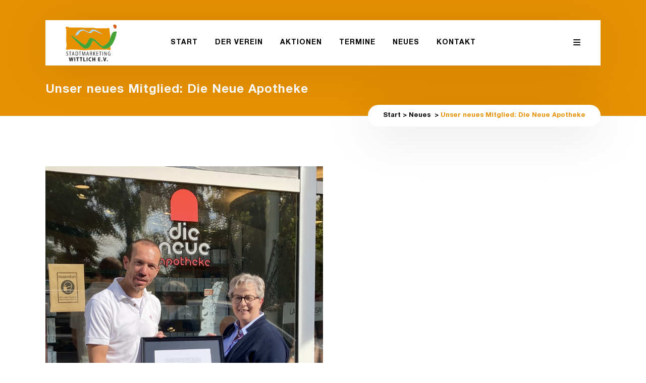

--- FILE ---
content_type: text/html; charset=UTF-8
request_url: https://stadtmarketing-wittlich.de/2021/10/06/unser-neues-mitglied-die-neue-apotheke/
body_size: 20591
content:
<!DOCTYPE html>
<html lang="de">
<head>
	<meta charset="UTF-8" />
	
	<title>Unser neues Mitglied: Die Neue Apotheke - Stadtmarketing Wittlich E.V.</title>

	            <meta name="viewport" content="width=device-width,initial-scale=1,user-scalable=no">
        
	<link rel="profile" href="http://gmpg.org/xfn/11" />
	<link rel="pingback" href="https://stadtmarketing-wittlich.de/xmlrpc.php" />
            <link rel="shortcut icon" type="image/x-icon" href="http://stadtmarketing-wittlich.de/wp-content/uploads/2019/02/favicon-1.png">
        <link rel="apple-touch-icon" href="http://stadtmarketing-wittlich.de/wp-content/uploads/2019/02/favicon-1.png"/>
    	<link data-minify="1" href='https://stadtmarketing-wittlich.de/wp-content/cache/min/1/wp-content/uploads/omgf/omgf-stylesheet-206/omgf-stylesheet-206.css?ver=1757929919' rel='stylesheet' type='text/css'>
<script type="application/javascript">var QodeAjaxUrl = "https://stadtmarketing-wittlich.de/wp-admin/admin-ajax.php"</script><meta name='robots' content='index, follow, max-image-preview:large, max-snippet:-1, max-video-preview:-1' />
	<style>img:is([sizes="auto" i], [sizes^="auto," i]) { contain-intrinsic-size: 3000px 1500px }</style>
	
	<!-- This site is optimized with the Yoast SEO plugin v26.8 - https://yoast.com/product/yoast-seo-wordpress/ -->
	<link rel="canonical" href="https://stadtmarketing-wittlich.de/2021/10/06/unser-neues-mitglied-die-neue-apotheke/" />
	<meta property="og:locale" content="de_DE" />
	<meta property="og:type" content="article" />
	<meta property="og:title" content="Unser neues Mitglied: Die Neue Apotheke - Stadtmarketing Wittlich E.V." />
	<meta property="og:description" content="Die Neue Apotheke in Wittlich, Friedrichstraße 8/Ecke Unterer Sehlemet gehört seit dem 1. Mai 2021..." />
	<meta property="og:url" content="https://stadtmarketing-wittlich.de/2021/10/06/unser-neues-mitglied-die-neue-apotheke/" />
	<meta property="og:site_name" content="Stadtmarketing Wittlich E.V." />
	<meta property="article:published_time" content="2021-10-06T07:31:23+00:00" />
	<meta property="og:image" content="https://stadtmarketing-wittlich.de/wp-content/uploads/2021/10/Foto-Apotheke-627x1024.jpg" />
	<meta property="og:image:width" content="627" />
	<meta property="og:image:height" content="1024" />
	<meta property="og:image:type" content="image/jpeg" />
	<meta name="author" content="new media labs" />
	<meta name="twitter:card" content="summary_large_image" />
	<meta name="twitter:label1" content="Verfasst von" />
	<meta name="twitter:data1" content="new media labs" />
	<script type="application/ld+json" class="yoast-schema-graph">{"@context":"https://schema.org","@graph":[{"@type":"Article","@id":"https://stadtmarketing-wittlich.de/2021/10/06/unser-neues-mitglied-die-neue-apotheke/#article","isPartOf":{"@id":"https://stadtmarketing-wittlich.de/2021/10/06/unser-neues-mitglied-die-neue-apotheke/"},"author":{"name":"new media labs","@id":"https://stadtmarketing-wittlich.de/#/schema/person/c5c095cf88a4c23ce56aec088d1dbee3"},"headline":"Unser neues Mitglied: Die Neue Apotheke","datePublished":"2021-10-06T07:31:23+00:00","mainEntityOfPage":{"@id":"https://stadtmarketing-wittlich.de/2021/10/06/unser-neues-mitglied-die-neue-apotheke/"},"wordCount":65,"commentCount":0,"image":{"@id":"https://stadtmarketing-wittlich.de/2021/10/06/unser-neues-mitglied-die-neue-apotheke/#primaryimage"},"thumbnailUrl":"https://stadtmarketing-wittlich.de/wp-content/uploads/2021/10/Foto-Apotheke-scaled.jpg","articleSection":["Neues"],"inLanguage":"de","potentialAction":[{"@type":"CommentAction","name":"Comment","target":["https://stadtmarketing-wittlich.de/2021/10/06/unser-neues-mitglied-die-neue-apotheke/#respond"]}]},{"@type":"WebPage","@id":"https://stadtmarketing-wittlich.de/2021/10/06/unser-neues-mitglied-die-neue-apotheke/","url":"https://stadtmarketing-wittlich.de/2021/10/06/unser-neues-mitglied-die-neue-apotheke/","name":"Unser neues Mitglied: Die Neue Apotheke - Stadtmarketing Wittlich E.V.","isPartOf":{"@id":"https://stadtmarketing-wittlich.de/#website"},"primaryImageOfPage":{"@id":"https://stadtmarketing-wittlich.de/2021/10/06/unser-neues-mitglied-die-neue-apotheke/#primaryimage"},"image":{"@id":"https://stadtmarketing-wittlich.de/2021/10/06/unser-neues-mitglied-die-neue-apotheke/#primaryimage"},"thumbnailUrl":"https://stadtmarketing-wittlich.de/wp-content/uploads/2021/10/Foto-Apotheke-scaled.jpg","datePublished":"2021-10-06T07:31:23+00:00","author":{"@id":"https://stadtmarketing-wittlich.de/#/schema/person/c5c095cf88a4c23ce56aec088d1dbee3"},"breadcrumb":{"@id":"https://stadtmarketing-wittlich.de/2021/10/06/unser-neues-mitglied-die-neue-apotheke/#breadcrumb"},"inLanguage":"de","potentialAction":[{"@type":"ReadAction","target":["https://stadtmarketing-wittlich.de/2021/10/06/unser-neues-mitglied-die-neue-apotheke/"]}]},{"@type":"ImageObject","inLanguage":"de","@id":"https://stadtmarketing-wittlich.de/2021/10/06/unser-neues-mitglied-die-neue-apotheke/#primaryimage","url":"https://stadtmarketing-wittlich.de/wp-content/uploads/2021/10/Foto-Apotheke-scaled.jpg","contentUrl":"https://stadtmarketing-wittlich.de/wp-content/uploads/2021/10/Foto-Apotheke-scaled.jpg","width":1569,"height":2560,"caption":"Neue Apotheke in Wittlich"},{"@type":"BreadcrumbList","@id":"https://stadtmarketing-wittlich.de/2021/10/06/unser-neues-mitglied-die-neue-apotheke/#breadcrumb","itemListElement":[{"@type":"ListItem","position":1,"name":"Startseite","item":"https://stadtmarketing-wittlich.de/"},{"@type":"ListItem","position":2,"name":"Unser neues Mitglied: Die Neue Apotheke"}]},{"@type":"WebSite","@id":"https://stadtmarketing-wittlich.de/#website","url":"https://stadtmarketing-wittlich.de/","name":"Stadtmarketing Wittlich E.V.","description":"Kaufstadt Wittlich","potentialAction":[{"@type":"SearchAction","target":{"@type":"EntryPoint","urlTemplate":"https://stadtmarketing-wittlich.de/?s={search_term_string}"},"query-input":{"@type":"PropertyValueSpecification","valueRequired":true,"valueName":"search_term_string"}}],"inLanguage":"de"},{"@type":"Person","@id":"https://stadtmarketing-wittlich.de/#/schema/person/c5c095cf88a4c23ce56aec088d1dbee3","name":"new media labs","image":{"@type":"ImageObject","inLanguage":"de","@id":"https://stadtmarketing-wittlich.de/#/schema/person/image/","url":"https://secure.gravatar.com/avatar/b3b5f6c77f18c7560d3bb19c11d65d7c?s=96&d=mm&r=g","contentUrl":"https://secure.gravatar.com/avatar/b3b5f6c77f18c7560d3bb19c11d65d7c?s=96&d=mm&r=g","caption":"new media labs"},"sameAs":["https://www.newmedialabs.de"],"url":"https://stadtmarketing-wittlich.de/author/newmedialabs/"}]}</script>
	<!-- / Yoast SEO plugin. -->


<link rel='dns-prefetch' href='//maps.googleapis.com' />
<link rel='dns-prefetch' href='//meet.jit.si' />
<link rel="alternate" type="application/rss+xml" title="Stadtmarketing Wittlich E.V. &raquo; Feed" href="https://stadtmarketing-wittlich.de/feed/" />
<link rel="alternate" type="application/rss+xml" title="Stadtmarketing Wittlich E.V. &raquo; Kommentar-Feed" href="https://stadtmarketing-wittlich.de/comments/feed/" />
<link rel="alternate" type="application/rss+xml" title="Stadtmarketing Wittlich E.V. &raquo; Kommentar-Feed zu Unser neues Mitglied: Die Neue Apotheke" href="https://stadtmarketing-wittlich.de/2021/10/06/unser-neues-mitglied-die-neue-apotheke/feed/" />
<link id='omgf-preload-0' rel='preload' href='//stadtmarketing-wittlich.de/wp-content/uploads/omgf/omgf-stylesheet-206/open-sans-normal-latin-ext.woff2?ver=1665659341' as='font' type='font/woff2' crossorigin />
<link id='omgf-preload-1' rel='preload' href='//stadtmarketing-wittlich.de/wp-content/uploads/omgf/omgf-stylesheet-206/open-sans-normal-latin.woff2?ver=1665659341' as='font' type='font/woff2' crossorigin />
<link id='omgf-preload-2' rel='preload' href='//stadtmarketing-wittlich.de/wp-content/uploads/omgf/omgf-stylesheet-206/raleway-normal-latin-ext.woff2?ver=1665659341' as='font' type='font/woff2' crossorigin />
<link id='omgf-preload-3' rel='preload' href='//stadtmarketing-wittlich.de/wp-content/uploads/omgf/omgf-stylesheet-206/raleway-normal-latin.woff2?ver=1665659341' as='font' type='font/woff2' crossorigin />
<link id='omgf-preload-4' rel='preload' href='//stadtmarketing-wittlich.de/wp-content/uploads/omgf/additional-fonts/roboto-normal-100.woff2?ver=1665659341' as='font' type='font/woff2' crossorigin />
<link id='omgf-preload-5' rel='preload' href='//stadtmarketing-wittlich.de/wp-content/uploads/omgf/additional-fonts/roboto-italic-100.woff2?ver=1665659341' as='font' type='font/woff2' crossorigin />
<link id='omgf-preload-6' rel='preload' href='//stadtmarketing-wittlich.de/wp-content/uploads/omgf/additional-fonts/roboto-normal-300.woff2?ver=1665659341' as='font' type='font/woff2' crossorigin />
<link id='omgf-preload-7' rel='preload' href='//stadtmarketing-wittlich.de/wp-content/uploads/omgf/additional-fonts/roboto-italic-300.woff2?ver=1665659341' as='font' type='font/woff2' crossorigin />
<link id='omgf-preload-8' rel='preload' href='//stadtmarketing-wittlich.de/wp-content/uploads/omgf/additional-fonts/roboto-normal-400.woff2?ver=1665659341' as='font' type='font/woff2' crossorigin />
<link id='omgf-preload-9' rel='preload' href='//stadtmarketing-wittlich.de/wp-content/uploads/omgf/additional-fonts/roboto-italic-400.woff2?ver=1665659341' as='font' type='font/woff2' crossorigin />
<link id='omgf-preload-10' rel='preload' href='//stadtmarketing-wittlich.de/wp-content/uploads/omgf/additional-fonts/roboto-normal-500.woff2?ver=1665659341' as='font' type='font/woff2' crossorigin />
<link id='omgf-preload-11' rel='preload' href='//stadtmarketing-wittlich.de/wp-content/uploads/omgf/additional-fonts/roboto-italic-500.woff2?ver=1665659341' as='font' type='font/woff2' crossorigin />
<link id='omgf-preload-12' rel='preload' href='//stadtmarketing-wittlich.de/wp-content/uploads/omgf/additional-fonts/roboto-normal-700.woff2?ver=1665659341' as='font' type='font/woff2' crossorigin />
<link id='omgf-preload-13' rel='preload' href='//stadtmarketing-wittlich.de/wp-content/uploads/omgf/additional-fonts/roboto-italic-700.woff2?ver=1665659341' as='font' type='font/woff2' crossorigin />
<link id='omgf-preload-14' rel='preload' href='//stadtmarketing-wittlich.de/wp-content/uploads/omgf/additional-fonts/roboto-normal-900.woff2?ver=1665659341' as='font' type='font/woff2' crossorigin />
<link id='omgf-preload-15' rel='preload' href='//stadtmarketing-wittlich.de/wp-content/uploads/omgf/additional-fonts/roboto-italic-900.woff2?ver=1665659341' as='font' type='font/woff2' crossorigin />
<link id='omgf-preload-16' rel='preload' href='//stadtmarketing-wittlich.de/wp-content/uploads/omgf/additional-fonts/roboto-condensed-normal-300.woff2?ver=1665659341' as='font' type='font/woff2' crossorigin />
<link id='omgf-preload-17' rel='preload' href='//stadtmarketing-wittlich.de/wp-content/uploads/omgf/additional-fonts/roboto-condensed-italic-300.woff2?ver=1665659341' as='font' type='font/woff2' crossorigin />
<link id='omgf-preload-18' rel='preload' href='//stadtmarketing-wittlich.de/wp-content/uploads/omgf/additional-fonts/roboto-condensed-normal-400.woff2?ver=1665659341' as='font' type='font/woff2' crossorigin />
<link id='omgf-preload-19' rel='preload' href='//stadtmarketing-wittlich.de/wp-content/uploads/omgf/additional-fonts/roboto-condensed-italic-400.woff2?ver=1665659341' as='font' type='font/woff2' crossorigin />
<link id='omgf-preload-20' rel='preload' href='//stadtmarketing-wittlich.de/wp-content/uploads/omgf/additional-fonts/roboto-condensed-normal-700.woff2?ver=1665659341' as='font' type='font/woff2' crossorigin />
<link id='omgf-preload-21' rel='preload' href='//stadtmarketing-wittlich.de/wp-content/uploads/omgf/additional-fonts/roboto-condensed-italic-700.woff2?ver=1665659341' as='font' type='font/woff2' crossorigin />
<link id='omgf-preload-22' rel='preload' href='//stadtmarketing-wittlich.de/wp-content/uploads/omgf/additional-fonts/roboto-mono-normal-100.woff2?ver=1665659341' as='font' type='font/woff2' crossorigin />
<link id='omgf-preload-23' rel='preload' href='//stadtmarketing-wittlich.de/wp-content/uploads/omgf/additional-fonts/roboto-mono-normal-200.woff2?ver=1665659341' as='font' type='font/woff2' crossorigin />
<link id='omgf-preload-24' rel='preload' href='//stadtmarketing-wittlich.de/wp-content/uploads/omgf/additional-fonts/roboto-mono-normal-300.woff2?ver=1665659341' as='font' type='font/woff2' crossorigin />
<link id='omgf-preload-25' rel='preload' href='//stadtmarketing-wittlich.de/wp-content/uploads/omgf/additional-fonts/roboto-mono-normal-400.woff2?ver=1665659341' as='font' type='font/woff2' crossorigin />
<link id='omgf-preload-26' rel='preload' href='//stadtmarketing-wittlich.de/wp-content/uploads/omgf/additional-fonts/roboto-mono-normal-500.woff2?ver=1665659341' as='font' type='font/woff2' crossorigin />
<link id='omgf-preload-27' rel='preload' href='//stadtmarketing-wittlich.de/wp-content/uploads/omgf/additional-fonts/roboto-mono-normal-600.woff2?ver=1665659341' as='font' type='font/woff2' crossorigin />
<link id='omgf-preload-28' rel='preload' href='//stadtmarketing-wittlich.de/wp-content/uploads/omgf/additional-fonts/roboto-mono-normal-700.woff2?ver=1665659341' as='font' type='font/woff2' crossorigin />
<link id='omgf-preload-29' rel='preload' href='//stadtmarketing-wittlich.de/wp-content/uploads/omgf/additional-fonts/roboto-mono-italic-100.woff2?ver=1665659341' as='font' type='font/woff2' crossorigin />
<link id='omgf-preload-30' rel='preload' href='//stadtmarketing-wittlich.de/wp-content/uploads/omgf/additional-fonts/roboto-mono-italic-200.woff2?ver=1665659341' as='font' type='font/woff2' crossorigin />
<link id='omgf-preload-31' rel='preload' href='//stadtmarketing-wittlich.de/wp-content/uploads/omgf/additional-fonts/roboto-mono-italic-300.woff2?ver=1665659341' as='font' type='font/woff2' crossorigin />
<link id='omgf-preload-32' rel='preload' href='//stadtmarketing-wittlich.de/wp-content/uploads/omgf/additional-fonts/roboto-mono-italic-400.woff2?ver=1665659341' as='font' type='font/woff2' crossorigin />
<link id='omgf-preload-33' rel='preload' href='//stadtmarketing-wittlich.de/wp-content/uploads/omgf/additional-fonts/roboto-mono-italic-500.woff2?ver=1665659341' as='font' type='font/woff2' crossorigin />
<link id='omgf-preload-34' rel='preload' href='//stadtmarketing-wittlich.de/wp-content/uploads/omgf/additional-fonts/roboto-mono-italic-600.woff2?ver=1665659341' as='font' type='font/woff2' crossorigin />
<link id='omgf-preload-35' rel='preload' href='//stadtmarketing-wittlich.de/wp-content/uploads/omgf/additional-fonts/roboto-mono-italic-700.woff2?ver=1665659341' as='font' type='font/woff2' crossorigin />
<link id='omgf-preload-36' rel='preload' href='//stadtmarketing-wittlich.de/wp-content/uploads/omgf/additional-fonts/roboto-slab-normal-100.woff2?ver=1665659341' as='font' type='font/woff2' crossorigin />
<link id='omgf-preload-37' rel='preload' href='//stadtmarketing-wittlich.de/wp-content/uploads/omgf/additional-fonts/roboto-slab-normal-200.woff2?ver=1665659341' as='font' type='font/woff2' crossorigin />
<link id='omgf-preload-38' rel='preload' href='//stadtmarketing-wittlich.de/wp-content/uploads/omgf/additional-fonts/roboto-slab-normal-300.woff2?ver=1665659341' as='font' type='font/woff2' crossorigin />
<link id='omgf-preload-39' rel='preload' href='//stadtmarketing-wittlich.de/wp-content/uploads/omgf/additional-fonts/roboto-slab-normal-400.woff2?ver=1665659341' as='font' type='font/woff2' crossorigin />
<link id='omgf-preload-40' rel='preload' href='//stadtmarketing-wittlich.de/wp-content/uploads/omgf/additional-fonts/roboto-slab-normal-500.woff2?ver=1665659341' as='font' type='font/woff2' crossorigin />
<link id='omgf-preload-41' rel='preload' href='//stadtmarketing-wittlich.de/wp-content/uploads/omgf/additional-fonts/roboto-slab-normal-600.woff2?ver=1665659341' as='font' type='font/woff2' crossorigin />
<link id='omgf-preload-42' rel='preload' href='//stadtmarketing-wittlich.de/wp-content/uploads/omgf/additional-fonts/roboto-slab-normal-700.woff2?ver=1665659341' as='font' type='font/woff2' crossorigin />
<link id='omgf-preload-43' rel='preload' href='//stadtmarketing-wittlich.de/wp-content/uploads/omgf/additional-fonts/roboto-slab-normal-800.woff2?ver=1665659341' as='font' type='font/woff2' crossorigin />
<link id='omgf-preload-44' rel='preload' href='//stadtmarketing-wittlich.de/wp-content/uploads/omgf/additional-fonts/roboto-slab-normal-900.woff2?ver=1665659341' as='font' type='font/woff2' crossorigin />
<link id='omgf-preload-45' rel='preload' href='//stadtmarketing-wittlich.de/wp-content/uploads/omgf/additional-fonts/roboto-flex-normal-400.woff2?ver=1665659341' as='font' type='font/woff2' crossorigin />
<link id='omgf-preload-46' rel='preload' href='//stadtmarketing-wittlich.de/wp-content/uploads/omgf/additional-fonts/roboto-serif-normal-100.woff2?ver=1665659341' as='font' type='font/woff2' crossorigin />
<link id='omgf-preload-47' rel='preload' href='//stadtmarketing-wittlich.de/wp-content/uploads/omgf/additional-fonts/roboto-serif-normal-200.woff2?ver=1665659341' as='font' type='font/woff2' crossorigin />
<link id='omgf-preload-48' rel='preload' href='//stadtmarketing-wittlich.de/wp-content/uploads/omgf/additional-fonts/roboto-serif-normal-300.woff2?ver=1665659341' as='font' type='font/woff2' crossorigin />
<link id='omgf-preload-49' rel='preload' href='//stadtmarketing-wittlich.de/wp-content/uploads/omgf/additional-fonts/roboto-serif-normal-400.woff2?ver=1665659341' as='font' type='font/woff2' crossorigin />
<link id='omgf-preload-50' rel='preload' href='//stadtmarketing-wittlich.de/wp-content/uploads/omgf/additional-fonts/roboto-serif-normal-500.woff2?ver=1665659341' as='font' type='font/woff2' crossorigin />
<link id='omgf-preload-51' rel='preload' href='//stadtmarketing-wittlich.de/wp-content/uploads/omgf/additional-fonts/roboto-serif-normal-600.woff2?ver=1665659341' as='font' type='font/woff2' crossorigin />
<link id='omgf-preload-52' rel='preload' href='//stadtmarketing-wittlich.de/wp-content/uploads/omgf/additional-fonts/roboto-serif-normal-700.woff2?ver=1665659341' as='font' type='font/woff2' crossorigin />
<link id='omgf-preload-53' rel='preload' href='//stadtmarketing-wittlich.de/wp-content/uploads/omgf/additional-fonts/roboto-serif-normal-800.woff2?ver=1665659341' as='font' type='font/woff2' crossorigin />
<link id='omgf-preload-54' rel='preload' href='//stadtmarketing-wittlich.de/wp-content/uploads/omgf/additional-fonts/roboto-serif-normal-900.woff2?ver=1665659341' as='font' type='font/woff2' crossorigin />
<link id='omgf-preload-55' rel='preload' href='//stadtmarketing-wittlich.de/wp-content/uploads/omgf/additional-fonts/roboto-serif-italic-100.woff2?ver=1665659341' as='font' type='font/woff2' crossorigin />
<link id='omgf-preload-56' rel='preload' href='//stadtmarketing-wittlich.de/wp-content/uploads/omgf/additional-fonts/roboto-serif-italic-200.woff2?ver=1665659341' as='font' type='font/woff2' crossorigin />
<link id='omgf-preload-57' rel='preload' href='//stadtmarketing-wittlich.de/wp-content/uploads/omgf/additional-fonts/roboto-serif-italic-300.woff2?ver=1665659341' as='font' type='font/woff2' crossorigin />
<link id='omgf-preload-58' rel='preload' href='//stadtmarketing-wittlich.de/wp-content/uploads/omgf/additional-fonts/roboto-serif-italic-400.woff2?ver=1665659341' as='font' type='font/woff2' crossorigin />
<link id='omgf-preload-59' rel='preload' href='//stadtmarketing-wittlich.de/wp-content/uploads/omgf/additional-fonts/roboto-serif-italic-500.woff2?ver=1665659341' as='font' type='font/woff2' crossorigin />
<link id='omgf-preload-60' rel='preload' href='//stadtmarketing-wittlich.de/wp-content/uploads/omgf/additional-fonts/roboto-serif-italic-600.woff2?ver=1665659341' as='font' type='font/woff2' crossorigin />
<link id='omgf-preload-61' rel='preload' href='//stadtmarketing-wittlich.de/wp-content/uploads/omgf/additional-fonts/roboto-serif-italic-700.woff2?ver=1665659341' as='font' type='font/woff2' crossorigin />
<link id='omgf-preload-62' rel='preload' href='//stadtmarketing-wittlich.de/wp-content/uploads/omgf/additional-fonts/roboto-serif-italic-800.woff2?ver=1665659341' as='font' type='font/woff2' crossorigin />
<link id='omgf-preload-63' rel='preload' href='//stadtmarketing-wittlich.de/wp-content/uploads/omgf/additional-fonts/roboto-serif-italic-900.woff2?ver=1665659341' as='font' type='font/woff2' crossorigin />
<style id='wp-emoji-styles-inline-css' type='text/css'>

	img.wp-smiley, img.emoji {
		display: inline !important;
		border: none !important;
		box-shadow: none !important;
		height: 1em !important;
		width: 1em !important;
		margin: 0 0.07em !important;
		vertical-align: -0.1em !important;
		background: none !important;
		padding: 0 !important;
	}
</style>
<link rel='stylesheet' id='wp-block-library-css' href='https://stadtmarketing-wittlich.de/wp-includes/css/dist/block-library/style.min.css?ver=6.7.4' type='text/css' media='all' />
<style id='classic-theme-styles-inline-css' type='text/css'>
/*! This file is auto-generated */
.wp-block-button__link{color:#fff;background-color:#32373c;border-radius:9999px;box-shadow:none;text-decoration:none;padding:calc(.667em + 2px) calc(1.333em + 2px);font-size:1.125em}.wp-block-file__button{background:#32373c;color:#fff;text-decoration:none}
</style>
<style id='global-styles-inline-css' type='text/css'>
:root{--wp--preset--aspect-ratio--square: 1;--wp--preset--aspect-ratio--4-3: 4/3;--wp--preset--aspect-ratio--3-4: 3/4;--wp--preset--aspect-ratio--3-2: 3/2;--wp--preset--aspect-ratio--2-3: 2/3;--wp--preset--aspect-ratio--16-9: 16/9;--wp--preset--aspect-ratio--9-16: 9/16;--wp--preset--color--black: #000000;--wp--preset--color--cyan-bluish-gray: #abb8c3;--wp--preset--color--white: #ffffff;--wp--preset--color--pale-pink: #f78da7;--wp--preset--color--vivid-red: #cf2e2e;--wp--preset--color--luminous-vivid-orange: #ff6900;--wp--preset--color--luminous-vivid-amber: #fcb900;--wp--preset--color--light-green-cyan: #7bdcb5;--wp--preset--color--vivid-green-cyan: #00d084;--wp--preset--color--pale-cyan-blue: #8ed1fc;--wp--preset--color--vivid-cyan-blue: #0693e3;--wp--preset--color--vivid-purple: #9b51e0;--wp--preset--gradient--vivid-cyan-blue-to-vivid-purple: linear-gradient(135deg,rgba(6,147,227,1) 0%,rgb(155,81,224) 100%);--wp--preset--gradient--light-green-cyan-to-vivid-green-cyan: linear-gradient(135deg,rgb(122,220,180) 0%,rgb(0,208,130) 100%);--wp--preset--gradient--luminous-vivid-amber-to-luminous-vivid-orange: linear-gradient(135deg,rgba(252,185,0,1) 0%,rgba(255,105,0,1) 100%);--wp--preset--gradient--luminous-vivid-orange-to-vivid-red: linear-gradient(135deg,rgba(255,105,0,1) 0%,rgb(207,46,46) 100%);--wp--preset--gradient--very-light-gray-to-cyan-bluish-gray: linear-gradient(135deg,rgb(238,238,238) 0%,rgb(169,184,195) 100%);--wp--preset--gradient--cool-to-warm-spectrum: linear-gradient(135deg,rgb(74,234,220) 0%,rgb(151,120,209) 20%,rgb(207,42,186) 40%,rgb(238,44,130) 60%,rgb(251,105,98) 80%,rgb(254,248,76) 100%);--wp--preset--gradient--blush-light-purple: linear-gradient(135deg,rgb(255,206,236) 0%,rgb(152,150,240) 100%);--wp--preset--gradient--blush-bordeaux: linear-gradient(135deg,rgb(254,205,165) 0%,rgb(254,45,45) 50%,rgb(107,0,62) 100%);--wp--preset--gradient--luminous-dusk: linear-gradient(135deg,rgb(255,203,112) 0%,rgb(199,81,192) 50%,rgb(65,88,208) 100%);--wp--preset--gradient--pale-ocean: linear-gradient(135deg,rgb(255,245,203) 0%,rgb(182,227,212) 50%,rgb(51,167,181) 100%);--wp--preset--gradient--electric-grass: linear-gradient(135deg,rgb(202,248,128) 0%,rgb(113,206,126) 100%);--wp--preset--gradient--midnight: linear-gradient(135deg,rgb(2,3,129) 0%,rgb(40,116,252) 100%);--wp--preset--font-size--small: 13px;--wp--preset--font-size--medium: 20px;--wp--preset--font-size--large: 36px;--wp--preset--font-size--x-large: 42px;--wp--preset--spacing--20: 0.44rem;--wp--preset--spacing--30: 0.67rem;--wp--preset--spacing--40: 1rem;--wp--preset--spacing--50: 1.5rem;--wp--preset--spacing--60: 2.25rem;--wp--preset--spacing--70: 3.38rem;--wp--preset--spacing--80: 5.06rem;--wp--preset--shadow--natural: 6px 6px 9px rgba(0, 0, 0, 0.2);--wp--preset--shadow--deep: 12px 12px 50px rgba(0, 0, 0, 0.4);--wp--preset--shadow--sharp: 6px 6px 0px rgba(0, 0, 0, 0.2);--wp--preset--shadow--outlined: 6px 6px 0px -3px rgba(255, 255, 255, 1), 6px 6px rgba(0, 0, 0, 1);--wp--preset--shadow--crisp: 6px 6px 0px rgba(0, 0, 0, 1);}:where(.is-layout-flex){gap: 0.5em;}:where(.is-layout-grid){gap: 0.5em;}body .is-layout-flex{display: flex;}.is-layout-flex{flex-wrap: wrap;align-items: center;}.is-layout-flex > :is(*, div){margin: 0;}body .is-layout-grid{display: grid;}.is-layout-grid > :is(*, div){margin: 0;}:where(.wp-block-columns.is-layout-flex){gap: 2em;}:where(.wp-block-columns.is-layout-grid){gap: 2em;}:where(.wp-block-post-template.is-layout-flex){gap: 1.25em;}:where(.wp-block-post-template.is-layout-grid){gap: 1.25em;}.has-black-color{color: var(--wp--preset--color--black) !important;}.has-cyan-bluish-gray-color{color: var(--wp--preset--color--cyan-bluish-gray) !important;}.has-white-color{color: var(--wp--preset--color--white) !important;}.has-pale-pink-color{color: var(--wp--preset--color--pale-pink) !important;}.has-vivid-red-color{color: var(--wp--preset--color--vivid-red) !important;}.has-luminous-vivid-orange-color{color: var(--wp--preset--color--luminous-vivid-orange) !important;}.has-luminous-vivid-amber-color{color: var(--wp--preset--color--luminous-vivid-amber) !important;}.has-light-green-cyan-color{color: var(--wp--preset--color--light-green-cyan) !important;}.has-vivid-green-cyan-color{color: var(--wp--preset--color--vivid-green-cyan) !important;}.has-pale-cyan-blue-color{color: var(--wp--preset--color--pale-cyan-blue) !important;}.has-vivid-cyan-blue-color{color: var(--wp--preset--color--vivid-cyan-blue) !important;}.has-vivid-purple-color{color: var(--wp--preset--color--vivid-purple) !important;}.has-black-background-color{background-color: var(--wp--preset--color--black) !important;}.has-cyan-bluish-gray-background-color{background-color: var(--wp--preset--color--cyan-bluish-gray) !important;}.has-white-background-color{background-color: var(--wp--preset--color--white) !important;}.has-pale-pink-background-color{background-color: var(--wp--preset--color--pale-pink) !important;}.has-vivid-red-background-color{background-color: var(--wp--preset--color--vivid-red) !important;}.has-luminous-vivid-orange-background-color{background-color: var(--wp--preset--color--luminous-vivid-orange) !important;}.has-luminous-vivid-amber-background-color{background-color: var(--wp--preset--color--luminous-vivid-amber) !important;}.has-light-green-cyan-background-color{background-color: var(--wp--preset--color--light-green-cyan) !important;}.has-vivid-green-cyan-background-color{background-color: var(--wp--preset--color--vivid-green-cyan) !important;}.has-pale-cyan-blue-background-color{background-color: var(--wp--preset--color--pale-cyan-blue) !important;}.has-vivid-cyan-blue-background-color{background-color: var(--wp--preset--color--vivid-cyan-blue) !important;}.has-vivid-purple-background-color{background-color: var(--wp--preset--color--vivid-purple) !important;}.has-black-border-color{border-color: var(--wp--preset--color--black) !important;}.has-cyan-bluish-gray-border-color{border-color: var(--wp--preset--color--cyan-bluish-gray) !important;}.has-white-border-color{border-color: var(--wp--preset--color--white) !important;}.has-pale-pink-border-color{border-color: var(--wp--preset--color--pale-pink) !important;}.has-vivid-red-border-color{border-color: var(--wp--preset--color--vivid-red) !important;}.has-luminous-vivid-orange-border-color{border-color: var(--wp--preset--color--luminous-vivid-orange) !important;}.has-luminous-vivid-amber-border-color{border-color: var(--wp--preset--color--luminous-vivid-amber) !important;}.has-light-green-cyan-border-color{border-color: var(--wp--preset--color--light-green-cyan) !important;}.has-vivid-green-cyan-border-color{border-color: var(--wp--preset--color--vivid-green-cyan) !important;}.has-pale-cyan-blue-border-color{border-color: var(--wp--preset--color--pale-cyan-blue) !important;}.has-vivid-cyan-blue-border-color{border-color: var(--wp--preset--color--vivid-cyan-blue) !important;}.has-vivid-purple-border-color{border-color: var(--wp--preset--color--vivid-purple) !important;}.has-vivid-cyan-blue-to-vivid-purple-gradient-background{background: var(--wp--preset--gradient--vivid-cyan-blue-to-vivid-purple) !important;}.has-light-green-cyan-to-vivid-green-cyan-gradient-background{background: var(--wp--preset--gradient--light-green-cyan-to-vivid-green-cyan) !important;}.has-luminous-vivid-amber-to-luminous-vivid-orange-gradient-background{background: var(--wp--preset--gradient--luminous-vivid-amber-to-luminous-vivid-orange) !important;}.has-luminous-vivid-orange-to-vivid-red-gradient-background{background: var(--wp--preset--gradient--luminous-vivid-orange-to-vivid-red) !important;}.has-very-light-gray-to-cyan-bluish-gray-gradient-background{background: var(--wp--preset--gradient--very-light-gray-to-cyan-bluish-gray) !important;}.has-cool-to-warm-spectrum-gradient-background{background: var(--wp--preset--gradient--cool-to-warm-spectrum) !important;}.has-blush-light-purple-gradient-background{background: var(--wp--preset--gradient--blush-light-purple) !important;}.has-blush-bordeaux-gradient-background{background: var(--wp--preset--gradient--blush-bordeaux) !important;}.has-luminous-dusk-gradient-background{background: var(--wp--preset--gradient--luminous-dusk) !important;}.has-pale-ocean-gradient-background{background: var(--wp--preset--gradient--pale-ocean) !important;}.has-electric-grass-gradient-background{background: var(--wp--preset--gradient--electric-grass) !important;}.has-midnight-gradient-background{background: var(--wp--preset--gradient--midnight) !important;}.has-small-font-size{font-size: var(--wp--preset--font-size--small) !important;}.has-medium-font-size{font-size: var(--wp--preset--font-size--medium) !important;}.has-large-font-size{font-size: var(--wp--preset--font-size--large) !important;}.has-x-large-font-size{font-size: var(--wp--preset--font-size--x-large) !important;}
:where(.wp-block-post-template.is-layout-flex){gap: 1.25em;}:where(.wp-block-post-template.is-layout-grid){gap: 1.25em;}
:where(.wp-block-columns.is-layout-flex){gap: 2em;}:where(.wp-block-columns.is-layout-grid){gap: 2em;}
:root :where(.wp-block-pullquote){font-size: 1.5em;line-height: 1.6;}
</style>
<link data-minify="1" rel='stylesheet' id='dropdown-content-css' href='https://stadtmarketing-wittlich.de/wp-content/cache/min/1/wp-content/plugins/dropdown-content/css/dropdowncontent.css?ver=1757929919' type='text/css' media='all' />
<link data-minify="1" rel='stylesheet' id='omgf-additional-fonts-css' href='https://stadtmarketing-wittlich.de/wp-content/cache/min/1/wp-content/uploads/omgf/additional-fonts/additional-fonts.css?ver=1757929919' type='text/css' media='all' />
<link rel='stylesheet' id='default_style-css' href='https://stadtmarketing-wittlich.de/wp-content/themes/new-media-labs/style.css?ver=6.7.4' type='text/css' media='all' />
<link data-minify="1" rel='stylesheet' id='qode_font_awesome-css' href='https://stadtmarketing-wittlich.de/wp-content/cache/min/1/wp-content/themes/new-media-labs/css/font-awesome/css/font-awesome.min.css?ver=1757929919' type='text/css' media='all' />
<link data-minify="1" rel='stylesheet' id='qode_font_elegant-css' href='https://stadtmarketing-wittlich.de/wp-content/cache/min/1/wp-content/themes/new-media-labs/css/elegant-icons/style.min.css?ver=1757929919' type='text/css' media='all' />
<link data-minify="1" rel='stylesheet' id='qode_linea_icons-css' href='https://stadtmarketing-wittlich.de/wp-content/cache/min/1/wp-content/themes/new-media-labs/css/linea-icons/style.css?ver=1757929919' type='text/css' media='all' />
<link data-minify="1" rel='stylesheet' id='qode_dripicons-css' href='https://stadtmarketing-wittlich.de/wp-content/cache/min/1/wp-content/themes/new-media-labs/css/dripicons/dripicons.css?ver=1757929919' type='text/css' media='all' />
<link data-minify="1" rel='stylesheet' id='stylesheet-css' href='https://stadtmarketing-wittlich.de/wp-content/cache/min/1/wp-content/themes/new-media-labs/css/stylesheet.min.css?ver=1757929919' type='text/css' media='all' />
<style id='stylesheet-inline-css' type='text/css'>
   .postid-1574.disabled_footer_top .footer_top_holder, .postid-1574.disabled_footer_bottom .footer_bottom_holder { display: none;}


</style>
<link data-minify="1" rel='stylesheet' id='qode_print-css' href='https://stadtmarketing-wittlich.de/wp-content/cache/min/1/wp-content/themes/new-media-labs/css/print.css?ver=1757929919' type='text/css' media='all' />
<link data-minify="1" rel='stylesheet' id='style_dynamic-css' href='https://stadtmarketing-wittlich.de/wp-content/cache/min/1/wp-content/themes/new-media-labs/css/style_dynamic.css?ver=1757929919' type='text/css' media='all' />
<link rel='stylesheet' id='responsive-css' href='https://stadtmarketing-wittlich.de/wp-content/themes/new-media-labs/css/responsive.min.css?ver=6.7.4' type='text/css' media='all' />
<link data-minify="1" rel='stylesheet' id='style_dynamic_responsive-css' href='https://stadtmarketing-wittlich.de/wp-content/cache/min/1/wp-content/themes/new-media-labs/css/style_dynamic_responsive.css?ver=1757929919' type='text/css' media='all' />
<link data-minify="1" rel='stylesheet' id='js_composer_front-css' href='https://stadtmarketing-wittlich.de/wp-content/cache/min/1/wp-content/plugins/js_composer/assets/css/js_composer.min.css?ver=1757929919' type='text/css' media='all' />
<link data-minify="1" rel='stylesheet' id='custom_css-css' href='https://stadtmarketing-wittlich.de/wp-content/cache/min/1/wp-content/themes/new-media-labs/css/custom_css.css?ver=1757929919' type='text/css' media='all' />
<link data-minify="1" rel='stylesheet' id='evcal_cal_default-css' href='https://stadtmarketing-wittlich.de/wp-content/cache/min/1/wp-content/plugins/eventON/assets/css/eventon_styles.css?ver=1757929919' type='text/css' media='all' />
<link data-minify="1" rel='stylesheet' id='evo_font_icons-css' href='https://stadtmarketing-wittlich.de/wp-content/cache/min/1/wp-content/plugins/eventON/assets/fonts/all.css?ver=1757929919' type='text/css' media='all' />
<link data-minify="1" rel='stylesheet' id='eventon_dynamic_styles-css' href='https://stadtmarketing-wittlich.de/wp-content/cache/min/1/wp-content/plugins/eventON/assets/css/eventon_dynamic_styles.css?ver=1757929919' type='text/css' media='all' />
<link data-minify="1" rel='stylesheet' id='borlabs-cookie-css' href='https://stadtmarketing-wittlich.de/wp-content/cache/min/1/wp-content/cache/borlabs-cookie/borlabs-cookie_1_de.css?ver=1757929919' type='text/css' media='all' />
<script type="text/javascript" src="https://stadtmarketing-wittlich.de/wp-includes/js/jquery/jquery.min.js?ver=3.7.1" id="jquery-core-js"></script>
<script type="text/javascript" src="https://stadtmarketing-wittlich.de/wp-includes/js/jquery/jquery-migrate.min.js?ver=3.4.1" id="jquery-migrate-js"></script>
<script type="text/javascript" id="wpgmza_data-js-extra">
/* <![CDATA[ */
var wpgmza_google_api_status = {"message":"Engine is not google-maps","code":"ENGINE_NOT_GOOGLE_MAPS"};
/* ]]> */
</script>
<script data-minify="1" type="text/javascript" src="https://stadtmarketing-wittlich.de/wp-content/cache/min/1/wp-content/plugins/wp-google-maps/wpgmza_data.js?ver=1757929919" id="wpgmza_data-js"></script>
<script type="text/javascript" id="evo-inlinescripts-header-js-after">
/* <![CDATA[ */
jQuery(document).ready(function($){});
/* ]]> */
</script>
<script></script><link rel="https://api.w.org/" href="https://stadtmarketing-wittlich.de/wp-json/" /><link rel="alternate" title="JSON" type="application/json" href="https://stadtmarketing-wittlich.de/wp-json/wp/v2/posts/1574" /><link rel="EditURI" type="application/rsd+xml" title="RSD" href="https://stadtmarketing-wittlich.de/xmlrpc.php?rsd" />
<meta name="generator" content="WordPress 6.7.4" />
<link rel='shortlink' href='https://stadtmarketing-wittlich.de/?p=1574' />
<link rel="alternate" title="oEmbed (JSON)" type="application/json+oembed" href="https://stadtmarketing-wittlich.de/wp-json/oembed/1.0/embed?url=https%3A%2F%2Fstadtmarketing-wittlich.de%2F2021%2F10%2F06%2Funser-neues-mitglied-die-neue-apotheke%2F" />
<link rel="alternate" title="oEmbed (XML)" type="text/xml+oembed" href="https://stadtmarketing-wittlich.de/wp-json/oembed/1.0/embed?url=https%3A%2F%2Fstadtmarketing-wittlich.de%2F2021%2F10%2F06%2Funser-neues-mitglied-die-neue-apotheke%2F&#038;format=xml" />
<style type="text/css">.recentcomments a{display:inline !important;padding:0 !important;margin:0 !important;}</style><meta name="generator" content="Powered by WPBakery Page Builder - drag and drop page builder for WordPress."/>
<link rel="icon" href="https://stadtmarketing-wittlich.de/wp-content/uploads/2019/02/cropped-favicon-1-32x32.png" sizes="32x32" />
<link rel="icon" href="https://stadtmarketing-wittlich.de/wp-content/uploads/2019/02/cropped-favicon-1-192x192.png" sizes="192x192" />
<link rel="apple-touch-icon" href="https://stadtmarketing-wittlich.de/wp-content/uploads/2019/02/cropped-favicon-1-180x180.png" />
<meta name="msapplication-TileImage" content="https://stadtmarketing-wittlich.de/wp-content/uploads/2019/02/cropped-favicon-1-270x270.png" />
<noscript><style> .wpb_animate_when_almost_visible { opacity: 1; }</style></noscript><noscript><style id="rocket-lazyload-nojs-css">.rll-youtube-player, [data-lazy-src]{display:none !important;}</style></noscript><meta name="generator" content="WP Rocket 3.18.2" data-wpr-features="wpr_minify_js wpr_lazyload_images wpr_lazyload_iframes wpr_minify_css wpr_preload_links wpr_desktop" /></head>

<body class="post-template-default single single-post postid-1574 single-format-standard  qode_grid_1200 side_area_uncovered_from_content qode-theme-ver-3.0 qode-theme-new media labs qode_header_in_grid wpb-js-composer js-comp-ver-7.1 vc_responsive" itemscope itemtype="http://schema.org/WebPage">

	<section data-rocket-location-hash="09cc6e8543ad78448fd137443296ad67" class="side_menu right ">
				<a href="#" target="_self" class="close_side_menu"></a>
		<div id="nav_menu-5" class="widget widget_nav_menu posts_holder"><div class="menu-mobile-navigation-container"><ul id="menu-mobile-navigation" class="menu"><li id="menu-item-446" class="menu-item menu-item-type-post_type menu-item-object-page menu-item-home menu-item-446"><a href="https://stadtmarketing-wittlich.de/">Start</a></li>
<li id="menu-item-447" class="menu-item menu-item-type-post_type menu-item-object-page menu-item-447"><a href="https://stadtmarketing-wittlich.de/der-verein/">Der Verein</a></li>
<li id="menu-item-448" class="menu-item menu-item-type-post_type menu-item-object-page menu-item-448"><a href="https://stadtmarketing-wittlich.de/aktionen/">Aktionen</a></li>
<li id="menu-item-449" class="menu-item menu-item-type-post_type menu-item-object-page menu-item-449"><a href="https://stadtmarketing-wittlich.de/termine/">Termine</a></li>
<li id="menu-item-451" class="menu-item menu-item-type-taxonomy menu-item-object-category current-post-ancestor current-menu-parent current-post-parent menu-item-451"><a href="https://stadtmarketing-wittlich.de/category/neues/">Neues</a></li>
<li id="menu-item-450" class="menu-item menu-item-type-post_type menu-item-object-page menu-item-450"><a href="https://stadtmarketing-wittlich.de/kontakt/">Kontakt</a></li>
</ul></div></div></section>

<div data-rocket-location-hash="0df92fc98dde7b11c40cea26e15722b5" class="wrapper">
	<div data-rocket-location-hash="dd5b705c9b1a50278b699466c41b1566" class="wrapper_inner">

    
    <!-- Google Analytics start -->
        <!-- Google Analytics end -->

	<header data-rocket-location-hash="28bafd3e5f47f6afbcd60afa854841e3" class=" scroll_header_top_area  stick scrolled_not_transparent page_header">
	<div class="header_inner clearfix">
				<div class="header_top_bottom_holder">
			
			<div class="header_bottom clearfix" style=' background-color:rgba(255, 255, 255, 1);' >
								<div class="container">
					<div class="container_inner clearfix">
																				<div class="header_inner_left">
																	<div class="mobile_menu_button">
		<span>
			<i class="qode_icon_font_awesome fa fa-bars " ></i>		</span>
	</div>
								<div class="logo_wrapper" >
	<div class="q_logo">
		<a itemprop="url" href="https://stadtmarketing-wittlich.de/" >
             <img itemprop="image" class="normal" src="data:image/svg+xml,%3Csvg%20xmlns='http://www.w3.org/2000/svg'%20viewBox='0%200%200%200'%3E%3C/svg%3E" alt="Logo" data-lazy-src="http://stadtmarketing-wittlich.de/wp-content/uploads/2019/02/logo-stadtmarketing-wittlich.svg"/><noscript><img itemprop="image" class="normal" src="http://stadtmarketing-wittlich.de/wp-content/uploads/2019/02/logo-stadtmarketing-wittlich.svg" alt="Logo"/></noscript> 			 <img itemprop="image" class="light" src="data:image/svg+xml,%3Csvg%20xmlns='http://www.w3.org/2000/svg'%20viewBox='0%200%200%200'%3E%3C/svg%3E" alt="Logo" data-lazy-src="http://stadtmarketing-wittlich.de/wp-content/uploads/2019/02/logo-stadtmarketing-wittlich.svg"/><noscript><img itemprop="image" class="light" src="http://stadtmarketing-wittlich.de/wp-content/uploads/2019/02/logo-stadtmarketing-wittlich.svg" alt="Logo"/></noscript> 			 <img itemprop="image" class="dark" src="data:image/svg+xml,%3Csvg%20xmlns='http://www.w3.org/2000/svg'%20viewBox='0%200%200%200'%3E%3C/svg%3E" alt="Logo" data-lazy-src="http://stadtmarketing-wittlich.de/wp-content/uploads/2019/02/logo-stadtmarketing-wittlich.svg"/><noscript><img itemprop="image" class="dark" src="http://stadtmarketing-wittlich.de/wp-content/uploads/2019/02/logo-stadtmarketing-wittlich.svg" alt="Logo"/></noscript> 			 <img itemprop="image" class="sticky" src="data:image/svg+xml,%3Csvg%20xmlns='http://www.w3.org/2000/svg'%20viewBox='0%200%200%200'%3E%3C/svg%3E" alt="Logo" data-lazy-src="http://stadtmarketing-wittlich.de/wp-content/uploads/2019/02/logo-stadtmarketing-wittlich.svg"/><noscript><img itemprop="image" class="sticky" src="http://stadtmarketing-wittlich.de/wp-content/uploads/2019/02/logo-stadtmarketing-wittlich.svg" alt="Logo"/></noscript> 			 <img itemprop="image" class="mobile" src="data:image/svg+xml,%3Csvg%20xmlns='http://www.w3.org/2000/svg'%20viewBox='0%200%200%200'%3E%3C/svg%3E" alt="Logo" data-lazy-src="http://stadtmarketing-wittlich.de/wp-content/uploads/2019/02/logo-stadtmarketing-wittlich.svg"/><noscript><img itemprop="image" class="mobile" src="http://stadtmarketing-wittlich.de/wp-content/uploads/2019/02/logo-stadtmarketing-wittlich.svg" alt="Logo"/></noscript> 					</a>
	</div>
	</div>															</div>
															<div class="header_inner_right">
									<div class="side_menu_button_wrapper right">
																														<div class="side_menu_button">
																																		<a class="side_menu_button_link normal" href="javascript:void(0)">
		<i class="qode_icon_font_awesome fa fa-bars " ></i>	</a>
										</div>
									</div>
								</div>
							
							
							<nav class="main_menu drop_down center">
								<ul id="menu-main-navigation" class=""><li id="nav-menu-item-25" class="menu-item menu-item-type-post_type menu-item-object-page menu-item-home  narrow"><a href="https://stadtmarketing-wittlich.de/" class=""><i class="menu_icon blank fa"></i><span>Start<span class="underline_dash"></span></span><span class="plus"></span></a></li>
<li id="nav-menu-item-130" class="menu-item menu-item-type-post_type menu-item-object-page menu-item-has-children  has_sub wide"><a href="https://stadtmarketing-wittlich.de/der-verein/" class=""><i class="menu_icon blank fa"></i><span>Der Verein<span class="underline_dash"></span></span><span class="plus"></span></a>
<div class="second"><div class="inner"><ul>
	<li id="nav-menu-item-135" class="menu-item menu-item-type-post_type menu-item-object-page "><a href="https://stadtmarketing-wittlich.de/der-verein/willkommen/" class=""><i class="menu_icon blank fa"></i><span>Willkommen</span><span class="plus"></span></a></li>
	<li id="nav-menu-item-136" class="menu-item menu-item-type-post_type menu-item-object-page "><a href="https://stadtmarketing-wittlich.de/der-verein/mitglieder/" class=""><i class="menu_icon blank fa"></i><span>Mitglieder</span><span class="plus"></span></a></li>
	<li id="nav-menu-item-137" class="menu-item menu-item-type-post_type menu-item-object-page "><a href="https://stadtmarketing-wittlich.de/der-verein/mitglied-werden/" class=""><i class="menu_icon blank fa"></i><span>Mitglied werden</span><span class="plus"></span></a></li>
	<li id="nav-menu-item-138" class="menu-item menu-item-type-post_type menu-item-object-page "><a href="https://stadtmarketing-wittlich.de/der-verein/geschaeftsstelle/" class=""><i class="menu_icon blank fa"></i><span>Geschäftsstelle</span><span class="plus"></span></a></li>
	<li id="nav-menu-item-139" class="menu-item menu-item-type-post_type menu-item-object-page "><a href="https://stadtmarketing-wittlich.de/der-verein/satzung/" class=""><i class="menu_icon blank fa"></i><span>Satzung</span><span class="plus"></span></a></li>
	<li id="nav-menu-item-140" class="menu-item menu-item-type-post_type menu-item-object-page "><a href="https://stadtmarketing-wittlich.de/der-verein/vorstand/" class=""><i class="menu_icon blank fa"></i><span>Vorstand</span><span class="plus"></span></a></li>
	<li id="nav-menu-item-141" class="menu-item menu-item-type-post_type menu-item-object-page "><a href="https://stadtmarketing-wittlich.de/der-verein/partner/" class=""><i class="menu_icon blank fa"></i><span>Partner</span><span class="plus"></span></a></li>
	<li id="nav-menu-item-142" class="menu-item menu-item-type-post_type menu-item-object-page "><a href="https://stadtmarketing-wittlich.de/der-verein/wittlich-stadt-und-land/" class=""><i class="menu_icon blank fa"></i><span>Wittlich – Stadt und Land</span><span class="plus"></span></a></li>
	<li id="nav-menu-item-143" class="menu-item menu-item-type-post_type menu-item-object-page "><a href="https://stadtmarketing-wittlich.de/der-verein/impressionen/" class=""><i class="menu_icon blank fa"></i><span>Impressionen</span><span class="plus"></span></a></li>
	<li id="nav-menu-item-146" class="menu-item menu-item-type-post_type menu-item-object-page "><a href="https://stadtmarketing-wittlich.de/der-verein/unsere-projekte/" class=""><i class="menu_icon blank fa"></i><span>Unsere Projekte</span><span class="plus"></span></a></li>
</ul></div></div>
</li>
<li id="nav-menu-item-131" class="menu-item menu-item-type-post_type menu-item-object-page  narrow"><a href="https://stadtmarketing-wittlich.de/aktionen/" class=""><i class="menu_icon blank fa"></i><span>Aktionen<span class="underline_dash"></span></span><span class="plus"></span></a></li>
<li id="nav-menu-item-132" class="menu-item menu-item-type-post_type menu-item-object-page  narrow"><a href="https://stadtmarketing-wittlich.de/termine/" class=""><i class="menu_icon blank fa"></i><span>Termine<span class="underline_dash"></span></span><span class="plus"></span></a></li>
<li id="nav-menu-item-134" class="menu-item menu-item-type-taxonomy menu-item-object-category current-post-ancestor current-menu-parent current-post-parent  narrow"><a href="https://stadtmarketing-wittlich.de/category/neues/" class=""><i class="menu_icon blank fa"></i><span>Neues<span class="underline_dash"></span></span><span class="plus"></span></a></li>
<li id="nav-menu-item-133" class="menu-item menu-item-type-post_type menu-item-object-page  narrow"><a href="https://stadtmarketing-wittlich.de/kontakt/" class=""><i class="menu_icon blank fa"></i><span>Kontakt<span class="underline_dash"></span></span><span class="plus"></span></a></li>
</ul>							</nav>
														<nav class="mobile_menu">
	<ul id="menu-main-navigation-1" class=""><li id="mobile-menu-item-25" class="menu-item menu-item-type-post_type menu-item-object-page menu-item-home "><a href="https://stadtmarketing-wittlich.de/" class=""><span>Start</span></a><span class="mobile_arrow"><i class="fa fa-angle-right"></i><i class="fa fa-angle-down"></i></span></li>
<li id="mobile-menu-item-130" class="menu-item menu-item-type-post_type menu-item-object-page menu-item-has-children  has_sub"><a href="https://stadtmarketing-wittlich.de/der-verein/" class=""><span>Der Verein</span></a><span class="mobile_arrow"><i class="fa fa-angle-right"></i><i class="fa fa-angle-down"></i></span>
<ul class="sub_menu">
	<li id="mobile-menu-item-135" class="menu-item menu-item-type-post_type menu-item-object-page "><a href="https://stadtmarketing-wittlich.de/der-verein/willkommen/" class=""><span>Willkommen</span></a><span class="mobile_arrow"><i class="fa fa-angle-right"></i><i class="fa fa-angle-down"></i></span></li>
	<li id="mobile-menu-item-136" class="menu-item menu-item-type-post_type menu-item-object-page "><a href="https://stadtmarketing-wittlich.de/der-verein/mitglieder/" class=""><span>Mitglieder</span></a><span class="mobile_arrow"><i class="fa fa-angle-right"></i><i class="fa fa-angle-down"></i></span></li>
	<li id="mobile-menu-item-137" class="menu-item menu-item-type-post_type menu-item-object-page "><a href="https://stadtmarketing-wittlich.de/der-verein/mitglied-werden/" class=""><span>Mitglied werden</span></a><span class="mobile_arrow"><i class="fa fa-angle-right"></i><i class="fa fa-angle-down"></i></span></li>
	<li id="mobile-menu-item-138" class="menu-item menu-item-type-post_type menu-item-object-page "><a href="https://stadtmarketing-wittlich.de/der-verein/geschaeftsstelle/" class=""><span>Geschäftsstelle</span></a><span class="mobile_arrow"><i class="fa fa-angle-right"></i><i class="fa fa-angle-down"></i></span></li>
	<li id="mobile-menu-item-139" class="menu-item menu-item-type-post_type menu-item-object-page "><a href="https://stadtmarketing-wittlich.de/der-verein/satzung/" class=""><span>Satzung</span></a><span class="mobile_arrow"><i class="fa fa-angle-right"></i><i class="fa fa-angle-down"></i></span></li>
	<li id="mobile-menu-item-140" class="menu-item menu-item-type-post_type menu-item-object-page "><a href="https://stadtmarketing-wittlich.de/der-verein/vorstand/" class=""><span>Vorstand</span></a><span class="mobile_arrow"><i class="fa fa-angle-right"></i><i class="fa fa-angle-down"></i></span></li>
	<li id="mobile-menu-item-141" class="menu-item menu-item-type-post_type menu-item-object-page "><a href="https://stadtmarketing-wittlich.de/der-verein/partner/" class=""><span>Partner</span></a><span class="mobile_arrow"><i class="fa fa-angle-right"></i><i class="fa fa-angle-down"></i></span></li>
	<li id="mobile-menu-item-142" class="menu-item menu-item-type-post_type menu-item-object-page "><a href="https://stadtmarketing-wittlich.de/der-verein/wittlich-stadt-und-land/" class=""><span>Wittlich – Stadt und Land</span></a><span class="mobile_arrow"><i class="fa fa-angle-right"></i><i class="fa fa-angle-down"></i></span></li>
	<li id="mobile-menu-item-143" class="menu-item menu-item-type-post_type menu-item-object-page "><a href="https://stadtmarketing-wittlich.de/der-verein/impressionen/" class=""><span>Impressionen</span></a><span class="mobile_arrow"><i class="fa fa-angle-right"></i><i class="fa fa-angle-down"></i></span></li>
	<li id="mobile-menu-item-146" class="menu-item menu-item-type-post_type menu-item-object-page "><a href="https://stadtmarketing-wittlich.de/der-verein/unsere-projekte/" class=""><span>Unsere Projekte</span></a><span class="mobile_arrow"><i class="fa fa-angle-right"></i><i class="fa fa-angle-down"></i></span></li>
</ul>
</li>
<li id="mobile-menu-item-131" class="menu-item menu-item-type-post_type menu-item-object-page "><a href="https://stadtmarketing-wittlich.de/aktionen/" class=""><span>Aktionen</span></a><span class="mobile_arrow"><i class="fa fa-angle-right"></i><i class="fa fa-angle-down"></i></span></li>
<li id="mobile-menu-item-132" class="menu-item menu-item-type-post_type menu-item-object-page "><a href="https://stadtmarketing-wittlich.de/termine/" class=""><span>Termine</span></a><span class="mobile_arrow"><i class="fa fa-angle-right"></i><i class="fa fa-angle-down"></i></span></li>
<li id="mobile-menu-item-134" class="menu-item menu-item-type-taxonomy menu-item-object-category current-post-ancestor current-menu-parent current-post-parent "><a href="https://stadtmarketing-wittlich.de/category/neues/" class=""><span>Neues</span></a><span class="mobile_arrow"><i class="fa fa-angle-right"></i><i class="fa fa-angle-down"></i></span></li>
<li id="mobile-menu-item-133" class="menu-item menu-item-type-post_type menu-item-object-page "><a href="https://stadtmarketing-wittlich.de/kontakt/" class=""><span>Kontakt</span></a><span class="mobile_arrow"><i class="fa fa-angle-right"></i><i class="fa fa-angle-down"></i></span></li>
</ul></nav>																				</div>
					</div>
									</div>
			</div>
		</div>

</header>	<a id="back_to_top" href="#">
        <span class="fa-stack">
            <i class="qode_icon_font_awesome fa fa-arrow-up " ></i>        </span>
	</a>
	
	
    
    
    <div data-rocket-location-hash="792813285172b3289e6fbd845ff69f8a" class="content ">
        <div class="content_inner  ">
    			<div class="title_outer title_without_animation"    data-height="190">
		<div class="title title_size_medium  position_left " style="height:190px;background-color:#e79102;">
			<div class="image not_responsive"></div>
										<div class="title_holder"  style="padding-top:90px;height:100px;">
					<div class="container">
						<div class="container_inner clearfix">
								<div class="title_subtitle_holder" >
                                                                									<div class="title_subtitle_holder_inner">
																										<h1 ><span>Unser neues Mitglied: Die Neue Apotheke</span></h1>
																	
																												<div class="breadcrumb" > <div class="breadcrumbs"><div itemprop="breadcrumb" class="breadcrumbs_inner"><a href="https://stadtmarketing-wittlich.de">Start</a><span class="delimiter">&nbsp;>&nbsp;</span><a href="https://stadtmarketing-wittlich.de/category/neues/">Neues</a> <span class="delimiter">&nbsp;>&nbsp;</span><span class="current">Unser neues Mitglied: Die Neue Apotheke</span></div></div></div>
																										</div>
								                                                            </div>
						</div>
					</div>
				</div>
								</div>
			</div>
										<div class="container">
														<div class="container_inner default_template_holder" >
															<div class="blog_single blog_holder">
								<article id="post-1574" class="post-1574 post type-post status-publish format-standard has-post-thumbnail hentry category-neues">
			<div class="post_content_holder">
										<div class="post_image">
	                        <img width="1569" height="2560" src="data:image/svg+xml,%3Csvg%20xmlns='http://www.w3.org/2000/svg'%20viewBox='0%200%201569%202560'%3E%3C/svg%3E" class="attachment-full size-full wp-post-image" alt="Neue Apotheke in Wittlich" decoding="async" fetchpriority="high" data-lazy-srcset="https://stadtmarketing-wittlich.de/wp-content/uploads/2021/10/Foto-Apotheke-scaled.jpg 1569w, https://stadtmarketing-wittlich.de/wp-content/uploads/2021/10/Foto-Apotheke-184x300.jpg 184w, https://stadtmarketing-wittlich.de/wp-content/uploads/2021/10/Foto-Apotheke-627x1024.jpg 627w, https://stadtmarketing-wittlich.de/wp-content/uploads/2021/10/Foto-Apotheke-768x1253.jpg 768w, https://stadtmarketing-wittlich.de/wp-content/uploads/2021/10/Foto-Apotheke-941x1536.jpg 941w, https://stadtmarketing-wittlich.de/wp-content/uploads/2021/10/Foto-Apotheke-1255x2048.jpg 1255w, https://stadtmarketing-wittlich.de/wp-content/uploads/2021/10/Foto-Apotheke-700x1142.jpg 700w" data-lazy-sizes="(max-width: 1569px) 100vw, 1569px" data-lazy-src="https://stadtmarketing-wittlich.de/wp-content/uploads/2021/10/Foto-Apotheke-scaled.jpg" /><noscript><img width="1569" height="2560" src="https://stadtmarketing-wittlich.de/wp-content/uploads/2021/10/Foto-Apotheke-scaled.jpg" class="attachment-full size-full wp-post-image" alt="Neue Apotheke in Wittlich" decoding="async" fetchpriority="high" srcset="https://stadtmarketing-wittlich.de/wp-content/uploads/2021/10/Foto-Apotheke-scaled.jpg 1569w, https://stadtmarketing-wittlich.de/wp-content/uploads/2021/10/Foto-Apotheke-184x300.jpg 184w, https://stadtmarketing-wittlich.de/wp-content/uploads/2021/10/Foto-Apotheke-627x1024.jpg 627w, https://stadtmarketing-wittlich.de/wp-content/uploads/2021/10/Foto-Apotheke-768x1253.jpg 768w, https://stadtmarketing-wittlich.de/wp-content/uploads/2021/10/Foto-Apotheke-941x1536.jpg 941w, https://stadtmarketing-wittlich.de/wp-content/uploads/2021/10/Foto-Apotheke-1255x2048.jpg 1255w, https://stadtmarketing-wittlich.de/wp-content/uploads/2021/10/Foto-Apotheke-700x1142.jpg 700w" sizes="(max-width: 1569px) 100vw, 1569px" /></noscript>						</div>
								<div class="post_text">
					<div class="post_text_inner">
						<h2 itemprop="name" class="entry_title"><span itemprop="dateCreated" class="date entry_date updated">06 Okt.<meta itemprop="interactionCount" content="UserComments: 0"/></span> Unser neues Mitglied: Die Neue Apotheke</h2>
						<div class="post_info">
							<span class="time">Geposted um 07:31 Uhr</span>
							in <a href="https://stadtmarketing-wittlich.de/category/neues/" rel="category tag">Neues</a>							<span class="post_author">
								von								<a itemprop="author" class="post_author_link" href="https://stadtmarketing-wittlich.de/author/newmedialabs/">new media labs</a>
							</span>
							                                    						</div>
						<p class="p1">Die Neue Apotheke in Wittlich, Friedrichstraße 8/Ecke Unterer Sehlemet gehört seit dem 1. Mai 2021 zum Verbund Vulkaneifel Apotheken oHG in Daun. Die Filiale in Wittlich wurde als neues Mitglied in den Verein Stadtmarketing Wittlich aufgenommen.<span class="Apple-converted-space"> </span></p>
<p class="p1">Claudia Jacoby, die Vorsitzende des Stadtmarketing-Vereins, begrüßte das neue Mitglied und überreichte Bob van Bosveld einen Druck des Alten Rathauses von Wittlich.<span class="Apple-converted-space"> </span></p>
					</div>
				</div>
			</div>
		
	    	</article>													<br/><br/>						                        </div>

                    					</div>
                                 </div>
	


		
	</div>
</div>



	<footer data-rocket-location-hash="291dada3620299ee00dfd6dfce0fb80d" class="uncover">
		<div class="footer_inner clearfix">
				<div class="footer_top_holder">
            			<div class="footer_top">
								<div class="container">
					<div class="container_inner">
																	<div class="four_columns clearfix">
								<div class="column1 footer_col1">
									<div class="column_inner">
										<div id="nav_menu-3" class="widget widget_nav_menu"><h5>Sitemap</h5><div class="menu-sitemap-container"><ul id="menu-sitemap" class="menu"><li id="menu-item-148" class="menu-item menu-item-type-post_type menu-item-object-page menu-item-home menu-item-148"><a href="https://stadtmarketing-wittlich.de/">Start</a></li>
<li id="menu-item-149" class="menu-item menu-item-type-post_type menu-item-object-page menu-item-149"><a href="https://stadtmarketing-wittlich.de/der-verein/">Der Verein</a></li>
<li id="menu-item-150" class="menu-item menu-item-type-post_type menu-item-object-page menu-item-150"><a href="https://stadtmarketing-wittlich.de/aktionen/">Aktionen</a></li>
<li id="menu-item-151" class="menu-item menu-item-type-post_type menu-item-object-page menu-item-151"><a href="https://stadtmarketing-wittlich.de/termine/">Termine</a></li>
<li id="menu-item-153" class="menu-item menu-item-type-taxonomy menu-item-object-category current-post-ancestor current-menu-parent current-post-parent menu-item-153"><a href="https://stadtmarketing-wittlich.de/category/neues/">Neues</a></li>
<li id="menu-item-152" class="menu-item menu-item-type-post_type menu-item-object-page menu-item-152"><a href="https://stadtmarketing-wittlich.de/kontakt/">Kontakt</a></li>
</ul></div></div>									</div>
								</div>
								<div class="column2 footer_col2">
									<div class="column_inner">
										<div id="nav_menu-2" class="widget widget_nav_menu"><h5>Rechtliches</h5><div class="menu-rechtliches-container"><ul id="menu-rechtliches" class="menu"><li id="menu-item-159" class="menu-item menu-item-type-post_type menu-item-object-page menu-item-159"><a href="https://stadtmarketing-wittlich.de/impressum/">Impressum</a></li>
<li id="menu-item-158" class="menu-item menu-item-type-post_type menu-item-object-page menu-item-158"><a href="https://stadtmarketing-wittlich.de/datenschutz/">Datenschutz</a></li>
</ul></div></div>									</div>
								</div>
								<div class="column3 footer_col3">
									<div class="column_inner">
										<div id="nav_menu-4" class="widget widget_nav_menu"><h5>Mitglieder</h5><div class="menu-mitglieder-container"><ul id="menu-mitglieder" class="menu"><li id="menu-item-161" class="menu-item menu-item-type-post_type menu-item-object-page menu-item-161"><a href="https://stadtmarketing-wittlich.de/der-verein/mitglieder/">Mitglieder</a></li>
<li id="menu-item-160" class="menu-item menu-item-type-post_type menu-item-object-page menu-item-160"><a href="https://stadtmarketing-wittlich.de/der-verein/mitglied-werden/">Mitglied werden</a></li>
</ul></div></div>									</div>
								</div>
								<div class="column4 footer_col4">
									<div class="column_inner">
										<div id="nav_menu-6" class="widget widget_nav_menu"><h5>Social Media</h5><div class="menu-social-media-container"><ul id="menu-social-media" class="menu"><li id="menu-item-896" class="menu-item menu-item-type-custom menu-item-object-custom menu-item-896"><a href="https://www.facebook.com/Saeubrenner/">Facebook</a></li>
<li id="menu-item-897" class="menu-item menu-item-type-custom menu-item-object-custom menu-item-897"><a href="https://www.instagram.com/stadtmarketing_wittlich/?hl=de">Instagram</a></li>
</ul></div></div>									</div>
								</div>
							</div>
															</div>
				</div>
							</div>
					</div>
							<div class="footer_bottom_holder">
                                    <div style="background-color: #ffffff;height: 1px" class="footer_bottom_border in_grid"></div>
                								<div class="container">
					<div class="container_inner">
									<div class="footer_bottom">
							<div class="textwidget"><p>&copy; Copyright 2026 &#8211; Stadtmarketing Wittlich e.V. &#8211; Design und Entwicklung von new media labs</p>
</div>
					</div>
									</div>
			</div>
						</div>
				</div>
	</footer>
		
</div>
</div>
		<script type="text/javascript" alt='evo_map_styles'>
		/*<![CDATA[*/
		var gmapstyles = 'default';
		/* ]]> */
		</script>		
		<div class='evo_elms'><em class='evo_tooltip_box'></em></div><!--googleoff: all--><div data-nosnippet><script id="BorlabsCookieBoxWrap" type="text/template"><div
    id="BorlabsCookieBox"
    class="BorlabsCookie"
    role="dialog"
    aria-labelledby="CookieBoxTextHeadline"
    aria-describedby="CookieBoxTextDescription"
    aria-modal="true"
>
    <div class="bottom-center" style="display: none;">
        <div class="_brlbs-box-wrap _brlbs-box-plus-wrap">
            <div class="_brlbs-box _brlbs-box-plus">
                <div class="cookie-box">
                    <div class="container">
                        <div class="_brlbs-flex-center">
                                                            <img
                                    width="32"
                                    height="32"
                                    class="cookie-logo"
                                    src="https://stadtmarketing-wittlich.de/wp-content/uploads/2019/02/cropped-favicon-1.png"
                                    srcset="https://stadtmarketing-wittlich.de/wp-content/uploads/2019/02/cropped-favicon-1.png, https://stadtmarketing-wittlich.de/wp-content/uploads/2019/02/cropped-favicon-1.png 2x"
                                    alt="Datenschutzeinstellungen"
                                    aria-hidden="true"
                                >
                                
                            <span role="heading" aria-level="3" class="_brlbs-h3" id="CookieBoxTextHeadline">Datenschutzeinstellungen</span>
                        </div>
                        <div data-rocket-location-hash="459ef3f9f116f091bc911e896d055d93" class="row">
                            <div data-rocket-location-hash="e5d934d5f2e173998a3dd3ebe4a558c4" class="col-md-6 col-12">
                                <p id="CookieBoxTextDescription"><span class="_brlbs-paragraph _brlbs-text-description">Wir benötigen Ihre Zustimmung, bevor Sie unsere Website weiter besuchen können.</span> <span class="_brlbs-paragraph _brlbs-text-confirm-age">Wenn Sie unter 16 Jahre alt sind und Ihre Zustimmung zu freiwilligen Diensten geben möchten, müssen Sie Ihre Erziehungsberechtigten um Erlaubnis bitten.</span> <span class="_brlbs-paragraph _brlbs-text-technology">Wir verwenden Cookies und andere Technologien auf unserer Website. Einige von ihnen sind essenziell, während andere uns helfen, diese Website und Ihre Erfahrung zu verbessern.</span> <span class="_brlbs-paragraph _brlbs-text-personal-data">Personenbezogene Daten können verarbeitet werden (z. B. IP-Adressen), z. B. für personalisierte Anzeigen und Inhalte oder Anzeigen- und Inhaltsmessung.</span> <span class="_brlbs-paragraph _brlbs-text-more-information">Weitere Informationen über die Verwendung Ihrer Daten finden Sie in unserer  <a class="_brlbs-cursor" href="https://stadtmarketing-wittlich.de/datenschutz/">Datenschutzerklärung</a>.</span> <span class="_brlbs-paragraph _brlbs-text-revoke">Sie können Ihre Auswahl jederzeit unter <a class="_brlbs-cursor" href="#" data-cookie-individual>Einstellungen</a> widerrufen oder anpassen.</span></p>
                            </div>
                            <div data-rocket-location-hash="ec986c9f90ccad689bfcd33be1d804de" class="col-md-6 col-12">

                                                                    <fieldset>
                                        <legend class="sr-only">Datenschutzeinstellungen</legend>
                                        <ul>
                                                                                                <li>
                                                        <label class="_brlbs-checkbox">
                                                            Essenziell                                                            <input
                                                                id="checkbox-essential"
                                                                tabindex="0"
                                                                type="checkbox"
                                                                name="cookieGroup[]"
                                                                value="essential"
                                                                 checked                                                                 disabled                                                                data-borlabs-cookie-checkbox
                                                            >
                                                            <span class="_brlbs-checkbox-indicator"></span>
                                                        </label>
                                                        <p class="_brlbs-service-group-description">Essenzielle Cookies ermöglichen grundlegende Funktionen und sind für die einwandfreie Funktion der Website erforderlich.</p>
                                                    </li>
                                                                                                        <li>
                                                        <label class="_brlbs-checkbox">
                                                            Externe Medien                                                            <input
                                                                id="checkbox-external-media"
                                                                tabindex="0"
                                                                type="checkbox"
                                                                name="cookieGroup[]"
                                                                value="external-media"
                                                                 checked                                                                                                                                data-borlabs-cookie-checkbox
                                                            >
                                                            <span class="_brlbs-checkbox-indicator"></span>
                                                        </label>
                                                        <p class="_brlbs-service-group-description">Inhalte von Videoplattformen und Social-Media-Plattformen werden standardmäßig blockiert. Wenn Cookies von externen Medien akzeptiert werden, bedarf der Zugriff auf diese Inhalte keiner manuellen Einwilligung mehr.</p>
                                                    </li>
                                                                                            </ul>
                                    </fieldset>

                                    

                            </div>
                        </div>

                        <div data-rocket-location-hash="0fdc145bc15bc160234862eef252c9c6" class="row  _brlbs-button-area">
                            <div data-rocket-location-hash="35838b87455471bda4bdd7f1d1d48056" class="col-md-6 col-12">
                                <p class="_brlbs-accept">
                                    <a
                                        href="#"
                                        tabindex="0"
                                        role="button"
                                        class="_brlbs-btn _brlbs-btn-accept-all _brlbs-cursor"
                                        data-cookie-accept-all
                                    >
                                        Alle akzeptieren                                    </a>
                                </p>
                            </div>
                            <div data-rocket-location-hash="8d3a94d7983c1ebe164966f707d38fa7" class="col-md-6 col-12">
                                <p class="_brlbs-accept">
                                    <a
                                        href="#"
                                        tabindex="0"
                                        role="button"
                                        id="CookieBoxSaveButton"
                                        class="_brlbs-btn _brlbs-cursor"
                                        data-cookie-accept
                                    >
                                        Speichern                                    </a>
                                </p>
                            </div>
                            <div data-rocket-location-hash="d2dfac51d56b2ad9e8164e32d4113ea3" class="col-12">
                                                                    <p class="_brlbs-refuse-btn">
                                        <a
                                            class="_brlbs-btn _brlbs-cursor"
                                            href="#"
                                            tabindex="0"
                                            role="button"
                                            data-cookie-refuse
                                        >
                                            Nur essenzielle Cookies akzeptieren                                        </a>
                                    </p>
                                    
                            </div>
                            <div data-rocket-location-hash="210f844e299badb5f0661efe835198f5" class="col-12">
                                                                <p class="_brlbs-manage-btn">
                                        <a
                                            href="#"
                                            tabindex="0"
                                            role="button"
                                            class="_brlbs-cursor _brlbs-btn"
                                            data-cookie-individual
                                        >
                                            Individuelle Datenschutzeinstellungen                                        </a>
                                    </p>
                                                            </div>

                        </div>

                        <div data-rocket-location-hash="2bb8611cdeb132fbef2ab751c8230a70" class="_brlbs-legal row _brlbs-flex-center">
                            

                            <a href="#" class="_brlbs-cursor" tabindex="0" role="button" data-cookie-individual>
                                Cookie-Details                            </a>


                                                            <span class="_brlbs-separator"></span>
                                <a href="https://stadtmarketing-wittlich.de/datenschutz/" tabindex="0" role="button">
                                    Datenschutzerklärung                                </a>
                                
                                                            <span class="_brlbs-separator"></span>
                                <a href="https://stadtmarketing-wittlich.de/impressum/" tabindex="0" role="button">
                                    Impressum                                </a>
                                

                        </div>
                    </div>
                </div>

                <div
    class="cookie-preference"
    aria-hidden="true"
    role="dialog"
    aria-describedby="CookiePrefDescription"
    aria-modal="true"
>
    <div data-rocket-location-hash="b0b71ddb7e2f252d2d74409539fe0df6" class="container not-visible">
        <div data-rocket-location-hash="fa8c791863e139c8d89d72fd2f5e39f7" class="row no-gutters">
            <div class="col-12">
                <div class="row no-gutters align-items-top">
                    <div class="col-12">
                        <div class="_brlbs-flex-center">
                                                    <img
                                width="32"
                                height="32"
                                class="cookie-logo"
                                src="https://stadtmarketing-wittlich.de/wp-content/uploads/2019/02/cropped-favicon-1.png"
                                srcset="https://stadtmarketing-wittlich.de/wp-content/uploads/2019/02/cropped-favicon-1.png, https://stadtmarketing-wittlich.de/wp-content/uploads/2019/02/cropped-favicon-1.png 2x"
                                alt="Datenschutzeinstellungen"
                            >
                                                    <span role="heading" aria-level="3" class="_brlbs-h3">Datenschutzeinstellungen</span>
                        </div>

                        <p id="CookiePrefDescription">
                            <span class="_brlbs-paragraph _brlbs-text-confirm-age">Wenn Sie unter 16 Jahre alt sind und Ihre Zustimmung zu freiwilligen Diensten geben möchten, müssen Sie Ihre Erziehungsberechtigten um Erlaubnis bitten.</span> <span class="_brlbs-paragraph _brlbs-text-technology">Wir verwenden Cookies und andere Technologien auf unserer Website. Einige von ihnen sind essenziell, während andere uns helfen, diese Website und Ihre Erfahrung zu verbessern.</span> <span class="_brlbs-paragraph _brlbs-text-personal-data">Personenbezogene Daten können verarbeitet werden (z. B. IP-Adressen), z. B. für personalisierte Anzeigen und Inhalte oder Anzeigen- und Inhaltsmessung.</span> <span class="_brlbs-paragraph _brlbs-text-more-information">Weitere Informationen über die Verwendung Ihrer Daten finden Sie in unserer  <a class="_brlbs-cursor" href="https://stadtmarketing-wittlich.de/datenschutz/">Datenschutzerklärung</a>.</span> <span class="_brlbs-paragraph _brlbs-text-description">Hier finden Sie eine Übersicht über alle verwendeten Cookies. Sie können Ihre Einwilligung zu ganzen Kategorien geben oder sich weitere Informationen anzeigen lassen und so nur bestimmte Cookies auswählen.</span>                        </p>

                        <div class="row no-gutters align-items-center">
                            <div class="col-12 col-sm-10">
                                <p class="_brlbs-accept">
                                                                            <a
                                            href="#"
                                            class="_brlbs-btn _brlbs-btn-accept-all _brlbs-cursor"
                                            tabindex="0"
                                            role="button"
                                            data-cookie-accept-all
                                        >
                                            Alle akzeptieren                                        </a>
                                        
                                    <a
                                        href="#"
                                        id="CookiePrefSave"
                                        tabindex="0"
                                        role="button"
                                        class="_brlbs-btn _brlbs-cursor"
                                        data-cookie-accept
                                    >
                                        Speichern                                    </a>

                                                                            <a
                                            href="#"
                                            class="_brlbs-btn _brlbs-refuse-btn _brlbs-cursor"
                                            tabindex="0"
                                            role="button"
                                            data-cookie-refuse
                                        >
                                            Nur essenzielle Cookies akzeptieren                                        </a>
                                                                    </p>
                            </div>

                            <div class="col-12 col-sm-2">
                                <p class="_brlbs-refuse">
                                    <a
                                        href="#"
                                        class="_brlbs-cursor"
                                        tabindex="0"
                                        role="button"
                                        data-cookie-back
                                    >
                                        Zurück                                    </a>

                                                                    </p>
                            </div>
                        </div>
                    </div>
                </div>

                <div data-cookie-accordion>
                                            <fieldset>
                            <legend class="sr-only">Datenschutzeinstellungen</legend>

                                                                                                <div class="bcac-item">
                                        <div class="d-flex flex-row">
                                            <label class="w-75">
                                                <span role="heading" aria-level="4" class="_brlbs-h4">Essenziell (1)</span>
                                            </label>

                                            <div class="w-25 text-right">
                                                                                            </div>
                                        </div>

                                        <div class="d-block">
                                            <p>Essenzielle Cookies ermöglichen grundlegende Funktionen und sind für die einwandfreie Funktion der Website erforderlich.</p>

                                            <p class="text-center">
                                                <a
                                                    href="#"
                                                    class="_brlbs-cursor d-block"
                                                    tabindex="0"
                                                    role="button"
                                                    data-cookie-accordion-target="essential"
                                                >
                                                    <span data-cookie-accordion-status="show">
                                                        Cookie-Informationen anzeigen                                                    </span>

                                                    <span data-cookie-accordion-status="hide" class="borlabs-hide">
                                                        Cookie-Informationen ausblenden                                                    </span>
                                                </a>
                                            </p>
                                        </div>

                                        <div
                                            class="borlabs-hide"
                                            data-cookie-accordion-parent="essential"
                                        >
                                                                                            <table>
                                                    
                                                    <tr>
                                                        <th scope="row">Name</th>
                                                        <td>
                                                            <label>
                                                                Borlabs Cookie                                                            </label>
                                                        </td>
                                                    </tr>

                                                    <tr>
                                                        <th scope="row">Anbieter</th>
                                                        <td>Eigentümer dieser Website<span>, </span><a href="https://stadtmarketing-wittlich.de/impressum/">Impressum</a></td>
                                                    </tr>

                                                                                                            <tr>
                                                            <th scope="row">Zweck</th>
                                                            <td>Speichert die Einstellungen der Besucher, die in der Cookie Box von Borlabs Cookie ausgewählt wurden.</td>
                                                        </tr>
                                                        
                                                    
                                                    
                                                                                                            <tr>
                                                            <th scope="row">Cookie Name</th>
                                                            <td>borlabs-cookie</td>
                                                        </tr>
                                                        
                                                                                                            <tr>
                                                            <th scope="row">Cookie Laufzeit</th>
                                                            <td>1 Jahr</td>
                                                        </tr>
                                                                                                        </table>
                                                                                        </div>
                                    </div>
                                                                                                                                                                                                                                                                        <div class="bcac-item">
                                        <div class="d-flex flex-row">
                                            <label class="w-75">
                                                <span role="heading" aria-level="4" class="_brlbs-h4">Externe Medien (7)</span>
                                            </label>

                                            <div class="w-25 text-right">
                                                                                                    <label class="_brlbs-btn-switch">
                                                        <span class="sr-only">Externe Medien</span>
                                                        <input
                                                            tabindex="0"
                                                            id="borlabs-cookie-group-external-media"
                                                            type="checkbox"
                                                            name="cookieGroup[]"
                                                            value="external-media"
                                                             checked                                                            data-borlabs-cookie-switch
                                                        />
                                                        <span class="_brlbs-slider"></span>
                                                        <span
                                                            class="_brlbs-btn-switch-status"
                                                            data-active="An"
                                                            data-inactive="Aus">
                                                        </span>
                                                    </label>
                                                                                                </div>
                                        </div>

                                        <div class="d-block">
                                            <p>Inhalte von Videoplattformen und Social-Media-Plattformen werden standardmäßig blockiert. Wenn Cookies von externen Medien akzeptiert werden, bedarf der Zugriff auf diese Inhalte keiner manuellen Einwilligung mehr.</p>

                                            <p class="text-center">
                                                <a
                                                    href="#"
                                                    class="_brlbs-cursor d-block"
                                                    tabindex="0"
                                                    role="button"
                                                    data-cookie-accordion-target="external-media"
                                                >
                                                    <span data-cookie-accordion-status="show">
                                                        Cookie-Informationen anzeigen                                                    </span>

                                                    <span data-cookie-accordion-status="hide" class="borlabs-hide">
                                                        Cookie-Informationen ausblenden                                                    </span>
                                                </a>
                                            </p>
                                        </div>

                                        <div
                                            class="borlabs-hide"
                                            data-cookie-accordion-parent="external-media"
                                        >
                                                                                            <table>
                                                                                                            <tr>
                                                            <th scope="row">Akzeptieren</th>
                                                            <td>
                                                                <label class="_brlbs-btn-switch _brlbs-btn-switch--textRight">
                                                                    <span class="sr-only">Facebook</span>
                                                                    <input
                                                                        id="borlabs-cookie-facebook"
                                                                        tabindex="0"
                                                                        type="checkbox" data-cookie-group="external-media"
                                                                        name="cookies[external-media][]"
                                                                        value="facebook"
                                                                         checked                                                                        data-borlabs-cookie-switch
                                                                    />

                                                                    <span class="_brlbs-slider"></span>

                                                                    <span
                                                                        class="_brlbs-btn-switch-status"
                                                                        data-active="An"
                                                                        data-inactive="Aus"
                                                                        aria-hidden="true">
                                                                    </span>
                                                                </label>
                                                            </td>
                                                        </tr>
                                                        
                                                    <tr>
                                                        <th scope="row">Name</th>
                                                        <td>
                                                            <label>
                                                                Facebook                                                            </label>
                                                        </td>
                                                    </tr>

                                                    <tr>
                                                        <th scope="row">Anbieter</th>
                                                        <td>Meta Platforms Ireland Limited, 4 Grand Canal Square, Dublin 2, Ireland</td>
                                                    </tr>

                                                                                                            <tr>
                                                            <th scope="row">Zweck</th>
                                                            <td>Wird verwendet, um Facebook-Inhalte zu entsperren.</td>
                                                        </tr>
                                                        
                                                                                                            <tr>
                                                            <th scope="row">Datenschutzerklärung</th>
                                                            <td class="_brlbs-pp-url">
                                                                <a
                                                                    href="https://www.facebook.com/privacy/explanation"
                                                                    target="_blank"
                                                                    rel="nofollow noopener noreferrer"
                                                                >
                                                                    https://www.facebook.com/privacy/explanation                                                                </a>
                                                            </td>
                                                        </tr>
                                                        
                                                                                                            <tr>
                                                            <th scope="row">Host(s)</th>
                                                            <td>.facebook.com</td>
                                                        </tr>
                                                        
                                                    
                                                                                                    </table>
                                                                                                <table>
                                                                                                            <tr>
                                                            <th scope="row">Akzeptieren</th>
                                                            <td>
                                                                <label class="_brlbs-btn-switch _brlbs-btn-switch--textRight">
                                                                    <span class="sr-only">Google Maps</span>
                                                                    <input
                                                                        id="borlabs-cookie-googlemaps"
                                                                        tabindex="0"
                                                                        type="checkbox" data-cookie-group="external-media"
                                                                        name="cookies[external-media][]"
                                                                        value="googlemaps"
                                                                         checked                                                                        data-borlabs-cookie-switch
                                                                    />

                                                                    <span class="_brlbs-slider"></span>

                                                                    <span
                                                                        class="_brlbs-btn-switch-status"
                                                                        data-active="An"
                                                                        data-inactive="Aus"
                                                                        aria-hidden="true">
                                                                    </span>
                                                                </label>
                                                            </td>
                                                        </tr>
                                                        
                                                    <tr>
                                                        <th scope="row">Name</th>
                                                        <td>
                                                            <label>
                                                                Google Maps                                                            </label>
                                                        </td>
                                                    </tr>

                                                    <tr>
                                                        <th scope="row">Anbieter</th>
                                                        <td>Google Ireland Limited, Gordon House, Barrow Street, Dublin 4, Ireland</td>
                                                    </tr>

                                                                                                            <tr>
                                                            <th scope="row">Zweck</th>
                                                            <td>Wird zum Entsperren von Google Maps-Inhalten verwendet.</td>
                                                        </tr>
                                                        
                                                                                                            <tr>
                                                            <th scope="row">Datenschutzerklärung</th>
                                                            <td class="_brlbs-pp-url">
                                                                <a
                                                                    href="https://policies.google.com/privacy"
                                                                    target="_blank"
                                                                    rel="nofollow noopener noreferrer"
                                                                >
                                                                    https://policies.google.com/privacy                                                                </a>
                                                            </td>
                                                        </tr>
                                                        
                                                                                                            <tr>
                                                            <th scope="row">Host(s)</th>
                                                            <td>.google.com</td>
                                                        </tr>
                                                        
                                                                                                            <tr>
                                                            <th scope="row">Cookie Name</th>
                                                            <td>NID</td>
                                                        </tr>
                                                        
                                                                                                            <tr>
                                                            <th scope="row">Cookie Laufzeit</th>
                                                            <td>6 Monate</td>
                                                        </tr>
                                                                                                        </table>
                                                                                                <table>
                                                                                                            <tr>
                                                            <th scope="row">Akzeptieren</th>
                                                            <td>
                                                                <label class="_brlbs-btn-switch _brlbs-btn-switch--textRight">
                                                                    <span class="sr-only">Instagram</span>
                                                                    <input
                                                                        id="borlabs-cookie-instagram"
                                                                        tabindex="0"
                                                                        type="checkbox" data-cookie-group="external-media"
                                                                        name="cookies[external-media][]"
                                                                        value="instagram"
                                                                         checked                                                                        data-borlabs-cookie-switch
                                                                    />

                                                                    <span class="_brlbs-slider"></span>

                                                                    <span
                                                                        class="_brlbs-btn-switch-status"
                                                                        data-active="An"
                                                                        data-inactive="Aus"
                                                                        aria-hidden="true">
                                                                    </span>
                                                                </label>
                                                            </td>
                                                        </tr>
                                                        
                                                    <tr>
                                                        <th scope="row">Name</th>
                                                        <td>
                                                            <label>
                                                                Instagram                                                            </label>
                                                        </td>
                                                    </tr>

                                                    <tr>
                                                        <th scope="row">Anbieter</th>
                                                        <td>Meta Platforms Ireland Limited, 4 Grand Canal Square, Dublin 2, Ireland</td>
                                                    </tr>

                                                                                                            <tr>
                                                            <th scope="row">Zweck</th>
                                                            <td>Wird verwendet, um Instagram-Inhalte zu entsperren.</td>
                                                        </tr>
                                                        
                                                                                                            <tr>
                                                            <th scope="row">Datenschutzerklärung</th>
                                                            <td class="_brlbs-pp-url">
                                                                <a
                                                                    href="https://www.instagram.com/legal/privacy/"
                                                                    target="_blank"
                                                                    rel="nofollow noopener noreferrer"
                                                                >
                                                                    https://www.instagram.com/legal/privacy/                                                                </a>
                                                            </td>
                                                        </tr>
                                                        
                                                                                                            <tr>
                                                            <th scope="row">Host(s)</th>
                                                            <td>.instagram.com</td>
                                                        </tr>
                                                        
                                                                                                            <tr>
                                                            <th scope="row">Cookie Name</th>
                                                            <td>pigeon_state</td>
                                                        </tr>
                                                        
                                                                                                            <tr>
                                                            <th scope="row">Cookie Laufzeit</th>
                                                            <td>Sitzung</td>
                                                        </tr>
                                                                                                        </table>
                                                                                                <table>
                                                                                                            <tr>
                                                            <th scope="row">Akzeptieren</th>
                                                            <td>
                                                                <label class="_brlbs-btn-switch _brlbs-btn-switch--textRight">
                                                                    <span class="sr-only">OpenStreetMap</span>
                                                                    <input
                                                                        id="borlabs-cookie-openstreetmap"
                                                                        tabindex="0"
                                                                        type="checkbox" data-cookie-group="external-media"
                                                                        name="cookies[external-media][]"
                                                                        value="openstreetmap"
                                                                         checked                                                                        data-borlabs-cookie-switch
                                                                    />

                                                                    <span class="_brlbs-slider"></span>

                                                                    <span
                                                                        class="_brlbs-btn-switch-status"
                                                                        data-active="An"
                                                                        data-inactive="Aus"
                                                                        aria-hidden="true">
                                                                    </span>
                                                                </label>
                                                            </td>
                                                        </tr>
                                                        
                                                    <tr>
                                                        <th scope="row">Name</th>
                                                        <td>
                                                            <label>
                                                                OpenStreetMap                                                            </label>
                                                        </td>
                                                    </tr>

                                                    <tr>
                                                        <th scope="row">Anbieter</th>
                                                        <td>Openstreetmap Foundation, St John’s Innovation Centre, Cowley Road, Cambridge CB4 0WS, United Kingdom</td>
                                                    </tr>

                                                                                                            <tr>
                                                            <th scope="row">Zweck</th>
                                                            <td>Wird verwendet, um OpenStreetMap-Inhalte zu entsperren.</td>
                                                        </tr>
                                                        
                                                                                                            <tr>
                                                            <th scope="row">Datenschutzerklärung</th>
                                                            <td class="_brlbs-pp-url">
                                                                <a
                                                                    href="https://wiki.osmfoundation.org/wiki/Privacy_Policy"
                                                                    target="_blank"
                                                                    rel="nofollow noopener noreferrer"
                                                                >
                                                                    https://wiki.osmfoundation.org/wiki/Privacy_Policy                                                                </a>
                                                            </td>
                                                        </tr>
                                                        
                                                                                                            <tr>
                                                            <th scope="row">Host(s)</th>
                                                            <td>.openstreetmap.org</td>
                                                        </tr>
                                                        
                                                                                                            <tr>
                                                            <th scope="row">Cookie Name</th>
                                                            <td>_osm_location, _osm_session, _osm_totp_token, _osm_welcome, _pk_id., _pk_ref., _pk_ses., qos_token</td>
                                                        </tr>
                                                        
                                                                                                            <tr>
                                                            <th scope="row">Cookie Laufzeit</th>
                                                            <td>1-10 Jahre</td>
                                                        </tr>
                                                                                                        </table>
                                                                                                <table>
                                                                                                            <tr>
                                                            <th scope="row">Akzeptieren</th>
                                                            <td>
                                                                <label class="_brlbs-btn-switch _brlbs-btn-switch--textRight">
                                                                    <span class="sr-only">Twitter</span>
                                                                    <input
                                                                        id="borlabs-cookie-twitter"
                                                                        tabindex="0"
                                                                        type="checkbox" data-cookie-group="external-media"
                                                                        name="cookies[external-media][]"
                                                                        value="twitter"
                                                                         checked                                                                        data-borlabs-cookie-switch
                                                                    />

                                                                    <span class="_brlbs-slider"></span>

                                                                    <span
                                                                        class="_brlbs-btn-switch-status"
                                                                        data-active="An"
                                                                        data-inactive="Aus"
                                                                        aria-hidden="true">
                                                                    </span>
                                                                </label>
                                                            </td>
                                                        </tr>
                                                        
                                                    <tr>
                                                        <th scope="row">Name</th>
                                                        <td>
                                                            <label>
                                                                Twitter                                                            </label>
                                                        </td>
                                                    </tr>

                                                    <tr>
                                                        <th scope="row">Anbieter</th>
                                                        <td>Twitter International Company, One Cumberland Place, Fenian Street, Dublin 2, D02 AX07, Ireland</td>
                                                    </tr>

                                                                                                            <tr>
                                                            <th scope="row">Zweck</th>
                                                            <td>Wird verwendet, um Twitter-Inhalte zu entsperren.</td>
                                                        </tr>
                                                        
                                                                                                            <tr>
                                                            <th scope="row">Datenschutzerklärung</th>
                                                            <td class="_brlbs-pp-url">
                                                                <a
                                                                    href="https://twitter.com/privacy"
                                                                    target="_blank"
                                                                    rel="nofollow noopener noreferrer"
                                                                >
                                                                    https://twitter.com/privacy                                                                </a>
                                                            </td>
                                                        </tr>
                                                        
                                                                                                            <tr>
                                                            <th scope="row">Host(s)</th>
                                                            <td>.twimg.com, .twitter.com</td>
                                                        </tr>
                                                        
                                                                                                            <tr>
                                                            <th scope="row">Cookie Name</th>
                                                            <td>__widgetsettings, local_storage_support_test</td>
                                                        </tr>
                                                        
                                                                                                            <tr>
                                                            <th scope="row">Cookie Laufzeit</th>
                                                            <td>Unbegrenzt</td>
                                                        </tr>
                                                                                                        </table>
                                                                                                <table>
                                                                                                            <tr>
                                                            <th scope="row">Akzeptieren</th>
                                                            <td>
                                                                <label class="_brlbs-btn-switch _brlbs-btn-switch--textRight">
                                                                    <span class="sr-only">Vimeo</span>
                                                                    <input
                                                                        id="borlabs-cookie-vimeo"
                                                                        tabindex="0"
                                                                        type="checkbox" data-cookie-group="external-media"
                                                                        name="cookies[external-media][]"
                                                                        value="vimeo"
                                                                         checked                                                                        data-borlabs-cookie-switch
                                                                    />

                                                                    <span class="_brlbs-slider"></span>

                                                                    <span
                                                                        class="_brlbs-btn-switch-status"
                                                                        data-active="An"
                                                                        data-inactive="Aus"
                                                                        aria-hidden="true">
                                                                    </span>
                                                                </label>
                                                            </td>
                                                        </tr>
                                                        
                                                    <tr>
                                                        <th scope="row">Name</th>
                                                        <td>
                                                            <label>
                                                                Vimeo                                                            </label>
                                                        </td>
                                                    </tr>

                                                    <tr>
                                                        <th scope="row">Anbieter</th>
                                                        <td>Vimeo Inc., 555 West 18th Street, New York, New York 10011, USA</td>
                                                    </tr>

                                                                                                            <tr>
                                                            <th scope="row">Zweck</th>
                                                            <td>Wird verwendet, um Vimeo-Inhalte zu entsperren.</td>
                                                        </tr>
                                                        
                                                                                                            <tr>
                                                            <th scope="row">Datenschutzerklärung</th>
                                                            <td class="_brlbs-pp-url">
                                                                <a
                                                                    href="https://vimeo.com/privacy"
                                                                    target="_blank"
                                                                    rel="nofollow noopener noreferrer"
                                                                >
                                                                    https://vimeo.com/privacy                                                                </a>
                                                            </td>
                                                        </tr>
                                                        
                                                                                                            <tr>
                                                            <th scope="row">Host(s)</th>
                                                            <td>player.vimeo.com</td>
                                                        </tr>
                                                        
                                                                                                            <tr>
                                                            <th scope="row">Cookie Name</th>
                                                            <td>vuid</td>
                                                        </tr>
                                                        
                                                                                                            <tr>
                                                            <th scope="row">Cookie Laufzeit</th>
                                                            <td>2 Jahre</td>
                                                        </tr>
                                                                                                        </table>
                                                                                                <table>
                                                                                                            <tr>
                                                            <th scope="row">Akzeptieren</th>
                                                            <td>
                                                                <label class="_brlbs-btn-switch _brlbs-btn-switch--textRight">
                                                                    <span class="sr-only">YouTube</span>
                                                                    <input
                                                                        id="borlabs-cookie-youtube"
                                                                        tabindex="0"
                                                                        type="checkbox" data-cookie-group="external-media"
                                                                        name="cookies[external-media][]"
                                                                        value="youtube"
                                                                         checked                                                                        data-borlabs-cookie-switch
                                                                    />

                                                                    <span class="_brlbs-slider"></span>

                                                                    <span
                                                                        class="_brlbs-btn-switch-status"
                                                                        data-active="An"
                                                                        data-inactive="Aus"
                                                                        aria-hidden="true">
                                                                    </span>
                                                                </label>
                                                            </td>
                                                        </tr>
                                                        
                                                    <tr>
                                                        <th scope="row">Name</th>
                                                        <td>
                                                            <label>
                                                                YouTube                                                            </label>
                                                        </td>
                                                    </tr>

                                                    <tr>
                                                        <th scope="row">Anbieter</th>
                                                        <td>Google Ireland Limited, Gordon House, Barrow Street, Dublin 4, Ireland</td>
                                                    </tr>

                                                                                                            <tr>
                                                            <th scope="row">Zweck</th>
                                                            <td>Wird verwendet, um YouTube-Inhalte zu entsperren.</td>
                                                        </tr>
                                                        
                                                                                                            <tr>
                                                            <th scope="row">Datenschutzerklärung</th>
                                                            <td class="_brlbs-pp-url">
                                                                <a
                                                                    href="https://policies.google.com/privacy"
                                                                    target="_blank"
                                                                    rel="nofollow noopener noreferrer"
                                                                >
                                                                    https://policies.google.com/privacy                                                                </a>
                                                            </td>
                                                        </tr>
                                                        
                                                                                                            <tr>
                                                            <th scope="row">Host(s)</th>
                                                            <td>google.com</td>
                                                        </tr>
                                                        
                                                                                                            <tr>
                                                            <th scope="row">Cookie Name</th>
                                                            <td>NID</td>
                                                        </tr>
                                                        
                                                                                                            <tr>
                                                            <th scope="row">Cookie Laufzeit</th>
                                                            <td>6 Monate</td>
                                                        </tr>
                                                                                                        </table>
                                                                                        </div>
                                    </div>
                                                                                                </fieldset>
                                        </div>

                <div class="d-flex justify-content-between">
                    <p class="_brlbs-branding flex-fill">
                                            </p>

                    <p class="_brlbs-legal flex-fill">
                                                    <a href="https://stadtmarketing-wittlich.de/datenschutz/">
                                Datenschutzerklärung                            </a>
                            
                                                    <span class="_brlbs-separator"></span>
                            
                                                    <a href="https://stadtmarketing-wittlich.de/impressum/">
                                Impressum                            </a>
                                                </p>
                </div>
            </div>
        </div>
    </div>
</div>
            </div>
        </div>
    </div>
</div>
</script></div><!--googleon: all--><div id='evo_global_data' data-d='{"calendars":[]}'></div><div id='evo_lightboxes' class='evo_lightboxes' style='display:none'>					<div class='evo_lightbox eventcard eventon_events_list' id='' >
						<div data-rocket-location-hash="41593f7113127dbb0ee521de1f415942" class="evo_content_in">													
							<div class="evo_content_inin">
								<div class="evo_lightbox_content">
									<div class='evo_lb_closer'>
										<span class='evolbclose '>X</span>
									</div>
									<div class='evo_lightbox_body eventon_list_event evo_pop_body evcal_eventcard'> </div>
								</div>
							</div>							
						</div>
					</div>
					</div><script data-minify="1" type="text/javascript" src="https://stadtmarketing-wittlich.de/wp-content/cache/min/1/wp-content/plugins/dropdown-content/js/dropdowncontent.js?ver=1757929919" id="dropdown-content-js"></script>
<script type="text/javascript" id="rocket-browser-checker-js-after">
/* <![CDATA[ */
"use strict";var _createClass=function(){function defineProperties(target,props){for(var i=0;i<props.length;i++){var descriptor=props[i];descriptor.enumerable=descriptor.enumerable||!1,descriptor.configurable=!0,"value"in descriptor&&(descriptor.writable=!0),Object.defineProperty(target,descriptor.key,descriptor)}}return function(Constructor,protoProps,staticProps){return protoProps&&defineProperties(Constructor.prototype,protoProps),staticProps&&defineProperties(Constructor,staticProps),Constructor}}();function _classCallCheck(instance,Constructor){if(!(instance instanceof Constructor))throw new TypeError("Cannot call a class as a function")}var RocketBrowserCompatibilityChecker=function(){function RocketBrowserCompatibilityChecker(options){_classCallCheck(this,RocketBrowserCompatibilityChecker),this.passiveSupported=!1,this._checkPassiveOption(this),this.options=!!this.passiveSupported&&options}return _createClass(RocketBrowserCompatibilityChecker,[{key:"_checkPassiveOption",value:function(self){try{var options={get passive(){return!(self.passiveSupported=!0)}};window.addEventListener("test",null,options),window.removeEventListener("test",null,options)}catch(err){self.passiveSupported=!1}}},{key:"initRequestIdleCallback",value:function(){!1 in window&&(window.requestIdleCallback=function(cb){var start=Date.now();return setTimeout(function(){cb({didTimeout:!1,timeRemaining:function(){return Math.max(0,50-(Date.now()-start))}})},1)}),!1 in window&&(window.cancelIdleCallback=function(id){return clearTimeout(id)})}},{key:"isDataSaverModeOn",value:function(){return"connection"in navigator&&!0===navigator.connection.saveData}},{key:"supportsLinkPrefetch",value:function(){var elem=document.createElement("link");return elem.relList&&elem.relList.supports&&elem.relList.supports("prefetch")&&window.IntersectionObserver&&"isIntersecting"in IntersectionObserverEntry.prototype}},{key:"isSlowConnection",value:function(){return"connection"in navigator&&"effectiveType"in navigator.connection&&("2g"===navigator.connection.effectiveType||"slow-2g"===navigator.connection.effectiveType)}}]),RocketBrowserCompatibilityChecker}();
/* ]]> */
</script>
<script type="text/javascript" id="rocket-preload-links-js-extra">
/* <![CDATA[ */
var RocketPreloadLinksConfig = {"excludeUris":"\/(?:.+\/)?feed(?:\/(?:.+\/?)?)?$|\/(?:.+\/)?embed\/|\/(index.php\/)?(.*)wp-json(\/.*|$)|\/refer\/|\/go\/|\/recommend\/|\/recommends\/","usesTrailingSlash":"1","imageExt":"jpg|jpeg|gif|png|tiff|bmp|webp|avif|pdf|doc|docx|xls|xlsx|php","fileExt":"jpg|jpeg|gif|png|tiff|bmp|webp|avif|pdf|doc|docx|xls|xlsx|php|html|htm","siteUrl":"https:\/\/stadtmarketing-wittlich.de","onHoverDelay":"100","rateThrottle":"3"};
/* ]]> */
</script>
<script type="text/javascript" id="rocket-preload-links-js-after">
/* <![CDATA[ */
(function() {
"use strict";var r="function"==typeof Symbol&&"symbol"==typeof Symbol.iterator?function(e){return typeof e}:function(e){return e&&"function"==typeof Symbol&&e.constructor===Symbol&&e!==Symbol.prototype?"symbol":typeof e},e=function(){function i(e,t){for(var n=0;n<t.length;n++){var i=t[n];i.enumerable=i.enumerable||!1,i.configurable=!0,"value"in i&&(i.writable=!0),Object.defineProperty(e,i.key,i)}}return function(e,t,n){return t&&i(e.prototype,t),n&&i(e,n),e}}();function i(e,t){if(!(e instanceof t))throw new TypeError("Cannot call a class as a function")}var t=function(){function n(e,t){i(this,n),this.browser=e,this.config=t,this.options=this.browser.options,this.prefetched=new Set,this.eventTime=null,this.threshold=1111,this.numOnHover=0}return e(n,[{key:"init",value:function(){!this.browser.supportsLinkPrefetch()||this.browser.isDataSaverModeOn()||this.browser.isSlowConnection()||(this.regex={excludeUris:RegExp(this.config.excludeUris,"i"),images:RegExp(".("+this.config.imageExt+")$","i"),fileExt:RegExp(".("+this.config.fileExt+")$","i")},this._initListeners(this))}},{key:"_initListeners",value:function(e){-1<this.config.onHoverDelay&&document.addEventListener("mouseover",e.listener.bind(e),e.listenerOptions),document.addEventListener("mousedown",e.listener.bind(e),e.listenerOptions),document.addEventListener("touchstart",e.listener.bind(e),e.listenerOptions)}},{key:"listener",value:function(e){var t=e.target.closest("a"),n=this._prepareUrl(t);if(null!==n)switch(e.type){case"mousedown":case"touchstart":this._addPrefetchLink(n);break;case"mouseover":this._earlyPrefetch(t,n,"mouseout")}}},{key:"_earlyPrefetch",value:function(t,e,n){var i=this,r=setTimeout(function(){if(r=null,0===i.numOnHover)setTimeout(function(){return i.numOnHover=0},1e3);else if(i.numOnHover>i.config.rateThrottle)return;i.numOnHover++,i._addPrefetchLink(e)},this.config.onHoverDelay);t.addEventListener(n,function e(){t.removeEventListener(n,e,{passive:!0}),null!==r&&(clearTimeout(r),r=null)},{passive:!0})}},{key:"_addPrefetchLink",value:function(i){return this.prefetched.add(i.href),new Promise(function(e,t){var n=document.createElement("link");n.rel="prefetch",n.href=i.href,n.onload=e,n.onerror=t,document.head.appendChild(n)}).catch(function(){})}},{key:"_prepareUrl",value:function(e){if(null===e||"object"!==(void 0===e?"undefined":r(e))||!1 in e||-1===["http:","https:"].indexOf(e.protocol))return null;var t=e.href.substring(0,this.config.siteUrl.length),n=this._getPathname(e.href,t),i={original:e.href,protocol:e.protocol,origin:t,pathname:n,href:t+n};return this._isLinkOk(i)?i:null}},{key:"_getPathname",value:function(e,t){var n=t?e.substring(this.config.siteUrl.length):e;return n.startsWith("/")||(n="/"+n),this._shouldAddTrailingSlash(n)?n+"/":n}},{key:"_shouldAddTrailingSlash",value:function(e){return this.config.usesTrailingSlash&&!e.endsWith("/")&&!this.regex.fileExt.test(e)}},{key:"_isLinkOk",value:function(e){return null!==e&&"object"===(void 0===e?"undefined":r(e))&&(!this.prefetched.has(e.href)&&e.origin===this.config.siteUrl&&-1===e.href.indexOf("?")&&-1===e.href.indexOf("#")&&!this.regex.excludeUris.test(e.href)&&!this.regex.images.test(e.href))}}],[{key:"run",value:function(){"undefined"!=typeof RocketPreloadLinksConfig&&new n(new RocketBrowserCompatibilityChecker({capture:!0,passive:!0}),RocketPreloadLinksConfig).init()}}]),n}();t.run();
}());
/* ]]> */
</script>
<script type="text/javascript" id="qode-like-js-extra">
/* <![CDATA[ */
var qodeLike = {"ajaxurl":"https:\/\/stadtmarketing-wittlich.de\/wp-admin\/admin-ajax.php"};
/* ]]> */
</script>
<script type="text/javascript" src="https://stadtmarketing-wittlich.de/wp-content/themes/new-media-labs/js/plugins/qode-like.min.js?ver=6.7.4" id="qode-like-js"></script>
<script data-minify="1" type="text/javascript" src="https://stadtmarketing-wittlich.de/wp-content/cache/min/1/wp-content/themes/new-media-labs/js/plugins.js?ver=1757929919" id="plugins-js"></script>
<script type="text/javascript" src="https://stadtmarketing-wittlich.de/wp-content/themes/new-media-labs/js/plugins/jquery.carouFredSel-6.2.1.min.js?ver=6.7.4" id="carouFredSel-js"></script>
<script type="text/javascript" src="https://stadtmarketing-wittlich.de/wp-content/themes/new-media-labs/js/plugins/lemmon-slider.min.js?ver=6.7.4" id="lemmonSlider-js"></script>
<script type="text/javascript" src="https://stadtmarketing-wittlich.de/wp-content/themes/new-media-labs/js/plugins/jquery.fullPage.min.js?ver=6.7.4" id="one_page_scroll-js"></script>
<script type="text/javascript" src="https://stadtmarketing-wittlich.de/wp-content/themes/new-media-labs/js/plugins/jquery.mousewheel.min.js?ver=6.7.4" id="mousewheel-js"></script>
<script type="text/javascript" src="https://stadtmarketing-wittlich.de/wp-content/themes/new-media-labs/js/plugins/jquery.touchSwipe.min.js?ver=6.7.4" id="touchSwipe-js"></script>
<script type="text/javascript" src="https://stadtmarketing-wittlich.de/wp-content/plugins/js_composer/assets/lib/bower/isotope/dist/isotope.pkgd.min.js?ver=7.1" id="isotope-js"></script>
<script type="text/javascript" src="https://stadtmarketing-wittlich.de/wp-content/themes/new-media-labs/js/plugins/packery-mode.pkgd.min.js?ver=6.7.4" id="packery-js"></script>
<script data-minify="1" type="text/javascript" src="https://stadtmarketing-wittlich.de/wp-content/cache/min/1/wp-content/themes/new-media-labs/js/plugins/jquery.stretch.js?ver=1757929919" id="stretch-js"></script>
<script data-minify="1" type="text/javascript" src="https://stadtmarketing-wittlich.de/wp-content/cache/min/1/wp-content/themes/new-media-labs/js/plugins/imagesloaded.js?ver=1757929919" id="imagesLoaded-js"></script>
<script type="text/javascript" src="https://stadtmarketing-wittlich.de/wp-content/themes/new-media-labs/js/plugins/rangeslider.min.js?ver=6.7.4" id="rangeSlider-js"></script>
<script data-minify="1" type="text/javascript" src="https://stadtmarketing-wittlich.de/wp-content/cache/min/1/wp-content/themes/new-media-labs/js/plugins/jquery.event.move.js?ver=1757929919" id="eventMove-js"></script>
<script data-minify="1" type="text/javascript" src="https://stadtmarketing-wittlich.de/wp-content/cache/min/1/wp-content/themes/new-media-labs/js/plugins/jquery.twentytwenty.js?ver=1757929919" id="twentytwenty-js"></script>
<script type="text/javascript" src="https://stadtmarketing-wittlich.de/wp-content/themes/new-media-labs/js/plugins/TweenLite.min.js?ver=6.7.4" id="TweenLite-js"></script>
<script type="text/javascript" src="https://stadtmarketing-wittlich.de/wp-content/themes/new-media-labs/js/plugins/ScrollToPlugin.min.js?ver=6.7.4" id="ScrollToPlugin-js"></script>
<script type="text/javascript" src="https://stadtmarketing-wittlich.de/wp-content/themes/new-media-labs/js/plugins/smoothPageScroll.min.js?ver=6.7.4" id="smoothPageScroll-js"></script>
<script type="text/javascript" src="https://maps.googleapis.com/maps/api/js?key=AIzaSyDD4iybJ8px6viGvaGFOxeghnSgs-4kl_I&amp;ver=6.7.4" id="google_map_api-js"></script>
<script data-minify="1" type="text/javascript" src="https://stadtmarketing-wittlich.de/wp-content/cache/min/1/wp-content/themes/new-media-labs/js/default_dynamic.js?ver=1757929919" id="default_dynamic-js"></script>
<script type="text/javascript" id="default-js-extra">
/* <![CDATA[ */
var QodeAdminAjax = {"ajaxurl":"https:\/\/stadtmarketing-wittlich.de\/wp-admin\/admin-ajax.php"};
var qodeGlobalVars = {"vars":{"qodeAddingToCartLabel":"Adding to Cart..."}};
/* ]]> */
</script>
<script type="text/javascript" src="https://stadtmarketing-wittlich.de/wp-content/themes/new-media-labs/js/default.min.js?ver=6.7.4" id="default-js"></script>
<script data-minify="1" type="text/javascript" src="https://stadtmarketing-wittlich.de/wp-content/cache/min/1/wp-content/themes/new-media-labs/js/custom_js.js?ver=1757929919" id="custom_js-js"></script>
<script type="text/javascript" src="https://stadtmarketing-wittlich.de/wp-includes/js/comment-reply.min.js?ver=6.7.4" id="comment-reply-js" async="async" data-wp-strategy="async"></script>
<script type="text/javascript" src="https://stadtmarketing-wittlich.de/wp-content/plugins/js_composer/assets/js/dist/js_composer_front.min.js?ver=7.1" id="wpb_composer_front_js-js"></script>
<script data-minify="1" type="text/javascript" src="https://stadtmarketing-wittlich.de/wp-content/cache/min/1/wp-content/plugins/eventON/assets/js/maps/eventon_gen_maps.js?ver=1757929919" id="eventon_gmaps-js"></script>
<script data-minify="1" type="text/javascript" src="https://stadtmarketing-wittlich.de/wp-content/cache/min/1/wp-content/plugins/eventON/assets/js/eventon_functions.js?ver=1757929919" id="evcal_functions-js"></script>
<script data-minify="1" type="text/javascript" src="https://stadtmarketing-wittlich.de/wp-content/cache/min/1/wp-content/plugins/eventON/assets/js/lib/jquery.easing.1.3.js?ver=1757929919" id="evcal_easing-js"></script>
<script data-minify="1" type="text/javascript" src="https://stadtmarketing-wittlich.de/wp-content/cache/min/1/wp-content/plugins/eventON/assets/js/lib/handlebars.js?ver=1757929919" id="evo_handlebars-js"></script>
<script data-minify="1" type="text/javascript" src="https://stadtmarketing-wittlich.de/wp-content/cache/min/1/external_api.js?ver=1757929919" id="evo_jitsi-js"></script>
<script type="text/javascript" src="//stadtmarketing-wittlich.de/wp-content/plugins/eventON/assets/js/lib/jquery.mobile.min.js?ver=4.9.1" id="evo_mobile-js"></script>
<script type="text/javascript" src="https://stadtmarketing-wittlich.de/wp-content/plugins/eventON/assets/js/lib/moment.min.js?ver=4.9.1" id="evo_moment-js"></script>
<script data-minify="1" type="text/javascript" src="https://stadtmarketing-wittlich.de/wp-content/cache/min/1/wp-content/plugins/eventON/assets/js/lib/moment_timezone_min.js?ver=1757929919" id="evo_moment_tz-js"></script>
<script type="text/javascript" src="//stadtmarketing-wittlich.de/wp-content/plugins/eventON/assets/js/lib/jquery.mousewheel.min.js?ver=4.9.1" id="evo_mouse-js"></script>
<script type="text/javascript" id="evcal_ajax_handle-js-extra">
/* <![CDATA[ */
var the_ajax_script = {"ajaxurl":"https:\/\/stadtmarketing-wittlich.de\/wp-admin\/admin-ajax.php","rurl":"https:\/\/stadtmarketing-wittlich.de\/wp-json\/","postnonce":"a99058759f","ajax_method":"ajax","evo_v":"4.9.1"};
var evo_general_params = {"ajaxurl":"https:\/\/stadtmarketing-wittlich.de\/wp-admin\/admin-ajax.php","evo_ajax_url":"\/?evo-ajax=%%endpoint%%","ajax_method":"endpoint","rest_url":"https:\/\/stadtmarketing-wittlich.de\/wp-json\/eventon\/v1\/data?evo-ajax=%%endpoint%%","n":"a99058759f","nonce":"5621a66c7d","evo_v":"4.9.1","text":{"err1":"This field is required","err2":"Invalid email format","err3":"Incorrect Answer","local_time":"Local Time"},"html":{"preload_general":"<div class='evo_loading_bar_holder h100 loading_e swipe' style=''><div class='nesthold c g'><div class='evo_loading_bar wid_50% hi_70px' style='width:50%; height:70px; '><\/div><div class='evo_loading_bar wid_100% hi_40px' style='width:100%; height:40px; '><\/div><div class='evo_loading_bar wid_100% hi_40px' style='width:100%; height:40px; '><\/div><div class='evo_loading_bar wid_100% hi_40px' style='width:100%; height:40px; '><\/div><div class='evo_loading_bar wid_100% hi_40px' style='width:100%; height:40px; '><\/div><\/div><\/div>","preload_events":"<div class='evo_loading_bar_holder h100 loading_e swipe' style=''><div class='nest nest1 e'><div class='nesthold r g10'><div class='nest nest2 e1'><div class='evo_loading_bar wid_100px hi_95px' style='width:100px; height:95px; '><\/div><\/div><div class='nest nest2 e2'><div class='evo_loading_bar wid_50% hi_55px' style='width:50%; height:55px; '><\/div><div class='evo_loading_bar wid_90% hi_30px' style='width:90%; height:30px; '><\/div><\/div><\/div><\/div><div class='nest nest1 e'><div class='nesthold r g10'><div class='nest nest2 e1'><div class='evo_loading_bar wid_100px hi_95px' style='width:100px; height:95px; '><\/div><\/div><div class='nest nest2 e2'><div class='evo_loading_bar wid_50% hi_55px' style='width:50%; height:55px; '><\/div><div class='evo_loading_bar wid_90% hi_30px' style='width:90%; height:30px; '><\/div><\/div><\/div><\/div><div class='nest nest1 e'><div class='nesthold r g10'><div class='nest nest2 e1'><div class='evo_loading_bar wid_100px hi_95px' style='width:100px; height:95px; '><\/div><\/div><div class='nest nest2 e2'><div class='evo_loading_bar wid_50% hi_55px' style='width:50%; height:55px; '><\/div><div class='evo_loading_bar wid_90% hi_30px' style='width:90%; height:30px; '><\/div><\/div><\/div><\/div><div class='nest nest1 e'><div class='nesthold r g10'><div class='nest nest2 e1'><div class='evo_loading_bar wid_100px hi_95px' style='width:100px; height:95px; '><\/div><\/div><div class='nest nest2 e2'><div class='evo_loading_bar wid_50% hi_55px' style='width:50%; height:55px; '><\/div><div class='evo_loading_bar wid_90% hi_30px' style='width:90%; height:30px; '><\/div><\/div><\/div><\/div><div class='nest nest1 e'><div class='nesthold r g10'><div class='nest nest2 e1'><div class='evo_loading_bar wid_100px hi_95px' style='width:100px; height:95px; '><\/div><\/div><div class='nest nest2 e2'><div class='evo_loading_bar wid_50% hi_55px' style='width:50%; height:55px; '><\/div><div class='evo_loading_bar wid_90% hi_30px' style='width:90%; height:30px; '><\/div><\/div><\/div><\/div><\/div>","preload_event_tiles":"<div class='evo_loading_bar_holder h100 loading_e_tile swipe' style=''><div class='nest nest1 e'><div class='nesthold  g'><div class='evo_loading_bar wid_50% hi_55px' style='width:50%; height:55px; '><\/div><div class='evo_loading_bar wid_90% hi_30px' style='width:90%; height:30px; '><\/div><div class='evo_loading_bar wid_90% hi_30px' style='width:90%; height:30px; '><\/div><\/div><\/div><div class='nest nest1 e'><div class='nesthold  g'><div class='evo_loading_bar wid_50% hi_55px' style='width:50%; height:55px; '><\/div><div class='evo_loading_bar wid_90% hi_30px' style='width:90%; height:30px; '><\/div><div class='evo_loading_bar wid_90% hi_30px' style='width:90%; height:30px; '><\/div><\/div><\/div><div class='nest nest1 e'><div class='nesthold  g'><div class='evo_loading_bar wid_50% hi_55px' style='width:50%; height:55px; '><\/div><div class='evo_loading_bar wid_90% hi_30px' style='width:90%; height:30px; '><\/div><div class='evo_loading_bar wid_90% hi_30px' style='width:90%; height:30px; '><\/div><\/div><\/div><div class='nest nest1 e'><div class='nesthold  g'><div class='evo_loading_bar wid_50% hi_55px' style='width:50%; height:55px; '><\/div><div class='evo_loading_bar wid_90% hi_30px' style='width:90%; height:30px; '><\/div><div class='evo_loading_bar wid_90% hi_30px' style='width:90%; height:30px; '><\/div><\/div><\/div><div class='nest nest1 e'><div class='nesthold  g'><div class='evo_loading_bar wid_50% hi_55px' style='width:50%; height:55px; '><\/div><div class='evo_loading_bar wid_90% hi_30px' style='width:90%; height:30px; '><\/div><div class='evo_loading_bar wid_90% hi_30px' style='width:90%; height:30px; '><\/div><\/div><\/div><div class='nest nest1 e'><div class='nesthold  g'><div class='evo_loading_bar wid_50% hi_55px' style='width:50%; height:55px; '><\/div><div class='evo_loading_bar wid_90% hi_30px' style='width:90%; height:30px; '><\/div><div class='evo_loading_bar wid_90% hi_30px' style='width:90%; height:30px; '><\/div><\/div><\/div><\/div>","preload_taxlb":"<div class='evo_loading_bar_holder h100 loading_taxlb swipe' style=''><div class='evo_loading_bar wid_50% hi_95px' style='width:50%; height:95px; '><\/div><div class='evo_loading_bar wid_30% hi_30px' style='width:30%; height:30px; margin-bottom:30px;'><\/div><div class='nesthold r g10'><div class='nest nest2 e1'><div class='evo_loading_bar wid_100% hi_150px' style='width:100%; height:150px; '><\/div><div class='evo_loading_bar wid_100% hi_150px' style='width:100%; height:150px; '><\/div><div class='evo_loading_bar wid_100% hi_95px' style='width:100%; height:95px; '><\/div><\/div><div class='nest nest2 e2'><div class='evo_loading_bar wid_100% hi_95px' style='width:100%; height:95px; '><\/div><div class='evo_loading_bar wid_100% hi_95px' style='width:100%; height:95px; '><\/div><div class='evo_loading_bar wid_100% hi_95px' style='width:100%; height:95px; '><\/div><div class='evo_loading_bar wid_100% hi_95px' style='width:100%; height:95px; '><\/div><\/div><\/div><\/div>","preload_gmap":"\n\t\t<span class='evo_map_load_out evoposr evodb evobr15'>\n\t\t<i class='fa fa-map-marker evoposa'><\/i><span class='evo_map_load evoposr evodb'>\t\t\t\t\t\n\t\t\t\t\t<i class='a'><\/i>\n\t\t\t\t\t<i class='b'><\/i>\n\t\t\t\t\t<i class='c'><\/i>\n\t\t\t\t\t<i class='d'><\/i>\n\t\t\t\t\t<i class='e'><\/i>\n\t\t\t\t\t<i class='f'><\/i>\n\t\t\t\t<\/span><\/span>"},"cal":{"lbs":"def","lbnav":"no"}};
/* ]]> */
</script>
<script data-minify="1" type="text/javascript" src="https://stadtmarketing-wittlich.de/wp-content/cache/min/1/wp-content/plugins/eventON/assets/js/eventon_script.js?ver=1757929919" id="evcal_ajax_handle-js"></script>
<script type="text/javascript" id="borlabs-cookie-js-extra">
/* <![CDATA[ */
var borlabsCookieConfig = {"ajaxURL":"https:\/\/stadtmarketing-wittlich.de\/wp-admin\/admin-ajax.php","language":"de","animation":"","animationDelay":"","animationIn":"_brlbs-fadeInDown","animationOut":"_brlbs-flipOutX","blockContent":"1","boxLayout":"box","boxLayoutAdvanced":"1","automaticCookieDomainAndPath":"","cookieDomain":"stadtmarketing-wittlich.de","cookiePath":"\/","cookieSameSite":"Lax","cookieSecure":"1","cookieLifetime":"365","cookieLifetimeEssentialOnly":"182","crossDomainCookie":[],"cookieBeforeConsent":"","cookiesForBots":"1","cookieVersion":"1","hideCookieBoxOnPages":[],"respectDoNotTrack":"","reloadAfterConsent":"","reloadAfterOptOut":"1","showCookieBox":"1","cookieBoxIntegration":"javascript","ignorePreSelectStatus":"1","cookies":{"essential":["borlabs-cookie"],"statistics":[],"marketing":[],"external-media":["facebook","googlemaps","instagram","openstreetmap","twitter","vimeo","youtube"]}};
var borlabsCookieCookies = {"essential":{"borlabs-cookie":{"cookieNameList":{"borlabs-cookie":"borlabs-cookie"},"settings":{"blockCookiesBeforeConsent":"0","prioritize":"0"}}},"external-media":{"facebook":{"cookieNameList":[],"settings":{"blockCookiesBeforeConsent":"0","prioritize":"0"},"optInJS":"PHNjcmlwdD5pZih0eXBlb2Ygd2luZG93LkJvcmxhYnNDb29raWUgPT09ICJvYmplY3QiKSB7IHdpbmRvdy5Cb3JsYWJzQ29va2llLnVuYmxvY2tDb250ZW50SWQoImZhY2Vib29rIik7IH08L3NjcmlwdD4=","optOutJS":""},"googlemaps":{"cookieNameList":{"NID":"NID"},"settings":{"blockCookiesBeforeConsent":"1","prioritize":"0","asyncOptOutCode":"0"},"optInJS":"[base64]","optOutJS":""},"instagram":{"cookieNameList":{"pigeon_state":"pigeon_state"},"settings":{"blockCookiesBeforeConsent":"0","prioritize":"0"},"optInJS":"PHNjcmlwdD5pZih0eXBlb2Ygd2luZG93LkJvcmxhYnNDb29raWUgPT09ICJvYmplY3QiKSB7IHdpbmRvdy5Cb3JsYWJzQ29va2llLnVuYmxvY2tDb250ZW50SWQoImluc3RhZ3JhbSIpOyB9PC9zY3JpcHQ+","optOutJS":""},"openstreetmap":{"cookieNameList":{"_osm_location":"_osm_location","_osm_session":"_osm_session","_osm_totp_token":"_osm_totp_token","_osm_welcome":"_osm_welcome","_pk_id.":"_pk_id.","_pk_ref.":"_pk_ref.","_pk_ses.":"_pk_ses.","qos_token":"qos_token"},"settings":{"blockCookiesBeforeConsent":"0","prioritize":"0"},"optInJS":"PHNjcmlwdD5pZih0eXBlb2Ygd2luZG93LkJvcmxhYnNDb29raWUgPT09ICJvYmplY3QiKSB7IHdpbmRvdy5Cb3JsYWJzQ29va2llLnVuYmxvY2tDb250ZW50SWQoIm9wZW5zdHJlZXRtYXAiKTsgfTwvc2NyaXB0Pg==","optOutJS":""},"twitter":{"cookieNameList":{"__widgetsettings":"__widgetsettings","local_storage_support_test":"local_storage_support_test"},"settings":{"blockCookiesBeforeConsent":"0","prioritize":"0"},"optInJS":"PHNjcmlwdD5pZih0eXBlb2Ygd2luZG93LkJvcmxhYnNDb29raWUgPT09ICJvYmplY3QiKSB7IHdpbmRvdy5Cb3JsYWJzQ29va2llLnVuYmxvY2tDb250ZW50SWQoInR3aXR0ZXIiKTsgfTwvc2NyaXB0Pg==","optOutJS":""},"vimeo":{"cookieNameList":{"vuid":"vuid"},"settings":{"blockCookiesBeforeConsent":"0","prioritize":"0"},"optInJS":"PHNjcmlwdD5pZih0eXBlb2Ygd2luZG93LkJvcmxhYnNDb29raWUgPT09ICJvYmplY3QiKSB7IHdpbmRvdy5Cb3JsYWJzQ29va2llLnVuYmxvY2tDb250ZW50SWQoInZpbWVvIik7IH08L3NjcmlwdD4=","optOutJS":""},"youtube":{"cookieNameList":{"NID":"NID"},"settings":{"blockCookiesBeforeConsent":"0","prioritize":"0"},"optInJS":"PHNjcmlwdD5pZih0eXBlb2Ygd2luZG93LkJvcmxhYnNDb29raWUgPT09ICJvYmplY3QiKSB7IHdpbmRvdy5Cb3JsYWJzQ29va2llLnVuYmxvY2tDb250ZW50SWQoInlvdXR1YmUiKTsgfTwvc2NyaXB0Pg==","optOutJS":""}}};
/* ]]> */
</script>
<script type="text/javascript" src="https://stadtmarketing-wittlich.de/wp-content/plugins/borlabs-cookie/assets/javascript/borlabs-cookie.min.js?ver=2.3" id="borlabs-cookie-js"></script>
<script type="text/javascript" id="borlabs-cookie-js-after">
/* <![CDATA[ */
document.addEventListener("DOMContentLoaded", function (e) {
var borlabsCookieContentBlocker = {"facebook": {"id": "facebook","global": function (contentBlockerData) {  },"init": function (el, contentBlockerData) { if(typeof FB === "object") { FB.XFBML.parse(el.parentElement); } },"settings": {"executeGlobalCodeBeforeUnblocking":false}},"default": {"id": "default","global": function (contentBlockerData) {  },"init": function (el, contentBlockerData) {  },"settings": {"executeGlobalCodeBeforeUnblocking":"0"}},"googlemaps": {"id": "googlemaps","global": function (contentBlockerData) { window.BorlabsCookie.allocateScriptBlockerToContentBlocker(contentBlockerData.id, "google-maps", "scriptBlockerId");
window.BorlabsCookie.unblockScriptBlockerId("google-maps"); },"init": function (el, contentBlockerData) {  },"settings": {"unblockAll":"0","apiKey":"","executeGlobalCodeBeforeUnblocking":"1"}},"instagram": {"id": "instagram","global": function (contentBlockerData) {  },"init": function (el, contentBlockerData) { if (typeof instgrm === "object") { instgrm.Embeds.process(); } },"settings": {"executeGlobalCodeBeforeUnblocking":false}},"openstreetmap": {"id": "openstreetmap","global": function (contentBlockerData) {  },"init": function (el, contentBlockerData) {  },"settings": {"executeGlobalCodeBeforeUnblocking":false}},"twitter": {"id": "twitter","global": function (contentBlockerData) {  },"init": function (el, contentBlockerData) {  },"settings": {"executeGlobalCodeBeforeUnblocking":false}},"vimeo": {"id": "vimeo","global": function (contentBlockerData) {  },"init": function (el, contentBlockerData) {  },"settings": {"executeGlobalCodeBeforeUnblocking":false,"saveThumbnails":false,"autoplay":false,"videoWrapper":false}},"youtube": {"id": "youtube","global": function (contentBlockerData) {  },"init": function (el, contentBlockerData) {  },"settings": {"executeGlobalCodeBeforeUnblocking":false,"changeURLToNoCookie":true,"saveThumbnails":false,"autoplay":false,"thumbnailQuality":"maxresdefault","videoWrapper":false}}};
    var BorlabsCookieInitCheck = function () {

    if (typeof window.BorlabsCookie === "object" && typeof window.jQuery === "function") {

        if (typeof borlabsCookiePrioritized !== "object") {
            borlabsCookiePrioritized = { optInJS: {} };
        }

        window.BorlabsCookie.init(borlabsCookieConfig, borlabsCookieCookies, borlabsCookieContentBlocker, borlabsCookiePrioritized.optInJS);
    } else {
        window.setTimeout(BorlabsCookieInitCheck, 50);
    }
};

BorlabsCookieInitCheck();});
/* ]]> */
</script>
<script></script><script>window.lazyLoadOptions=[{elements_selector:"img[data-lazy-src],.rocket-lazyload,iframe[data-lazy-src]",data_src:"lazy-src",data_srcset:"lazy-srcset",data_sizes:"lazy-sizes",class_loading:"lazyloading",class_loaded:"lazyloaded",threshold:300,callback_loaded:function(element){if(element.tagName==="IFRAME"&&element.dataset.rocketLazyload=="fitvidscompatible"){if(element.classList.contains("lazyloaded")){if(typeof window.jQuery!="undefined"){if(jQuery.fn.fitVids){jQuery(element).parent().fitVids()}}}}}},{elements_selector:".rocket-lazyload",data_src:"lazy-src",data_srcset:"lazy-srcset",data_sizes:"lazy-sizes",class_loading:"lazyloading",class_loaded:"lazyloaded",threshold:300,}];window.addEventListener('LazyLoad::Initialized',function(e){var lazyLoadInstance=e.detail.instance;if(window.MutationObserver){var observer=new MutationObserver(function(mutations){var image_count=0;var iframe_count=0;var rocketlazy_count=0;mutations.forEach(function(mutation){for(var i=0;i<mutation.addedNodes.length;i++){if(typeof mutation.addedNodes[i].getElementsByTagName!=='function'){continue}
if(typeof mutation.addedNodes[i].getElementsByClassName!=='function'){continue}
images=mutation.addedNodes[i].getElementsByTagName('img');is_image=mutation.addedNodes[i].tagName=="IMG";iframes=mutation.addedNodes[i].getElementsByTagName('iframe');is_iframe=mutation.addedNodes[i].tagName=="IFRAME";rocket_lazy=mutation.addedNodes[i].getElementsByClassName('rocket-lazyload');image_count+=images.length;iframe_count+=iframes.length;rocketlazy_count+=rocket_lazy.length;if(is_image){image_count+=1}
if(is_iframe){iframe_count+=1}}});if(image_count>0||iframe_count>0||rocketlazy_count>0){lazyLoadInstance.update()}});var b=document.getElementsByTagName("body")[0];var config={childList:!0,subtree:!0};observer.observe(b,config)}},!1)</script><script data-no-minify="1" async src="https://stadtmarketing-wittlich.de/wp-content/plugins/wp-rocket/assets/js/lazyload/17.8.3/lazyload.min.js"></script><script>var rocket_beacon_data = {"ajax_url":"https:\/\/stadtmarketing-wittlich.de\/wp-admin\/admin-ajax.php","nonce":"dc93b372d6","url":"https:\/\/stadtmarketing-wittlich.de\/2021\/10\/06\/unser-neues-mitglied-die-neue-apotheke","is_mobile":false,"width_threshold":1600,"height_threshold":700,"delay":500,"debug":null,"status":{"atf":true,"lrc":true},"elements":"img, video, picture, p, main, div, li, svg, section, header, span","lrc_threshold":1800}</script><script data-name="wpr-wpr-beacon" src='https://stadtmarketing-wittlich.de/wp-content/plugins/wp-rocket/assets/js/wpr-beacon.min.js' async></script></body>
</html>	
<!-- This website is like a Rocket, isn't it? Performance optimized by WP Rocket. Learn more: https://wp-rocket.me - Debug: cached@1769500311 -->

--- FILE ---
content_type: text/css; charset=utf-8
request_url: https://stadtmarketing-wittlich.de/wp-content/cache/min/1/wp-content/plugins/dropdown-content/css/dropdowncontent.css?ver=1757929919
body_size: -230
content:
.dropdowncontent-content{display:none}.dropdowncontent-content-selected{display:inherit}

--- FILE ---
content_type: text/css; charset=utf-8
request_url: https://stadtmarketing-wittlich.de/wp-content/cache/min/1/wp-content/uploads/omgf/additional-fonts/additional-fonts.css?ver=1757929919
body_size: 409
content:
@font-face{font-family:'Roboto';font-style:normal;font-weight:100;font-display:swap;src:url(https://stadtmarketing-wittlich.de/wp-content/uploads/omgf/additional-fonts/roboto-normal-100.woff2) format('woff2')}@font-face{font-family:'Roboto';font-style:italic;font-weight:100;font-display:swap;src:url(https://stadtmarketing-wittlich.de/wp-content/uploads/omgf/additional-fonts/roboto-italic-100.woff2) format('woff2')}@font-face{font-family:'Roboto';font-style:normal;font-weight:300;font-display:swap;src:url(https://stadtmarketing-wittlich.de/wp-content/uploads/omgf/additional-fonts/roboto-normal-300.woff2) format('woff2')}@font-face{font-family:'Roboto';font-style:italic;font-weight:300;font-display:swap;src:url(https://stadtmarketing-wittlich.de/wp-content/uploads/omgf/additional-fonts/roboto-italic-300.woff2) format('woff2')}@font-face{font-family:'Roboto';font-style:normal;font-weight:400;font-display:swap;src:url(https://stadtmarketing-wittlich.de/wp-content/uploads/omgf/additional-fonts/roboto-normal-400.woff2) format('woff2')}@font-face{font-family:'Roboto';font-style:italic;font-weight:400;font-display:swap;src:url(https://stadtmarketing-wittlich.de/wp-content/uploads/omgf/additional-fonts/roboto-italic-400.woff2) format('woff2')}@font-face{font-family:'Roboto';font-style:normal;font-weight:500;font-display:swap;src:url(https://stadtmarketing-wittlich.de/wp-content/uploads/omgf/additional-fonts/roboto-normal-500.woff2) format('woff2')}@font-face{font-family:'Roboto';font-style:italic;font-weight:500;font-display:swap;src:url(https://stadtmarketing-wittlich.de/wp-content/uploads/omgf/additional-fonts/roboto-italic-500.woff2) format('woff2')}@font-face{font-family:'Roboto';font-style:normal;font-weight:700;font-display:swap;src:url(https://stadtmarketing-wittlich.de/wp-content/uploads/omgf/additional-fonts/roboto-normal-700.woff2) format('woff2')}@font-face{font-family:'Roboto';font-style:italic;font-weight:700;font-display:swap;src:url(https://stadtmarketing-wittlich.de/wp-content/uploads/omgf/additional-fonts/roboto-italic-700.woff2) format('woff2')}@font-face{font-family:'Roboto';font-style:normal;font-weight:900;font-display:swap;src:url(https://stadtmarketing-wittlich.de/wp-content/uploads/omgf/additional-fonts/roboto-normal-900.woff2) format('woff2')}@font-face{font-family:'Roboto';font-style:italic;font-weight:900;font-display:swap;src:url(https://stadtmarketing-wittlich.de/wp-content/uploads/omgf/additional-fonts/roboto-italic-900.woff2) format('woff2')}@font-face{font-family:'Roboto Condensed';font-style:normal;font-weight:300;font-display:swap;src:url(https://stadtmarketing-wittlich.de/wp-content/uploads/omgf/additional-fonts/roboto-condensed-normal-300.woff2) format('woff2')}@font-face{font-family:'Roboto Condensed';font-style:italic;font-weight:300;font-display:swap;src:url(https://stadtmarketing-wittlich.de/wp-content/uploads/omgf/additional-fonts/roboto-condensed-italic-300.woff2) format('woff2')}@font-face{font-family:'Roboto Condensed';font-style:normal;font-weight:400;font-display:swap;src:url(https://stadtmarketing-wittlich.de/wp-content/uploads/omgf/additional-fonts/roboto-condensed-normal-400.woff2) format('woff2')}@font-face{font-family:'Roboto Condensed';font-style:italic;font-weight:400;font-display:swap;src:url(https://stadtmarketing-wittlich.de/wp-content/uploads/omgf/additional-fonts/roboto-condensed-italic-400.woff2) format('woff2')}@font-face{font-family:'Roboto Condensed';font-style:normal;font-weight:700;font-display:swap;src:url(https://stadtmarketing-wittlich.de/wp-content/uploads/omgf/additional-fonts/roboto-condensed-normal-700.woff2) format('woff2')}@font-face{font-family:'Roboto Condensed';font-style:italic;font-weight:700;font-display:swap;src:url(https://stadtmarketing-wittlich.de/wp-content/uploads/omgf/additional-fonts/roboto-condensed-italic-700.woff2) format('woff2')}@font-face{font-family:'Roboto Mono';font-style:normal;font-weight:100;font-display:swap;src:url(https://stadtmarketing-wittlich.de/wp-content/uploads/omgf/additional-fonts/roboto-mono-normal-100.woff2) format('woff2')}@font-face{font-family:'Roboto Mono';font-style:normal;font-weight:200;font-display:swap;src:url(https://stadtmarketing-wittlich.de/wp-content/uploads/omgf/additional-fonts/roboto-mono-normal-200.woff2) format('woff2')}@font-face{font-family:'Roboto Mono';font-style:normal;font-weight:300;font-display:swap;src:url(https://stadtmarketing-wittlich.de/wp-content/uploads/omgf/additional-fonts/roboto-mono-normal-300.woff2) format('woff2')}@font-face{font-family:'Roboto Mono';font-style:normal;font-weight:400;font-display:swap;src:url(https://stadtmarketing-wittlich.de/wp-content/uploads/omgf/additional-fonts/roboto-mono-normal-400.woff2) format('woff2')}@font-face{font-family:'Roboto Mono';font-style:normal;font-weight:500;font-display:swap;src:url(https://stadtmarketing-wittlich.de/wp-content/uploads/omgf/additional-fonts/roboto-mono-normal-500.woff2) format('woff2')}@font-face{font-family:'Roboto Mono';font-style:normal;font-weight:600;font-display:swap;src:url(https://stadtmarketing-wittlich.de/wp-content/uploads/omgf/additional-fonts/roboto-mono-normal-600.woff2) format('woff2')}@font-face{font-family:'Roboto Mono';font-style:normal;font-weight:700;font-display:swap;src:url(https://stadtmarketing-wittlich.de/wp-content/uploads/omgf/additional-fonts/roboto-mono-normal-700.woff2) format('woff2')}@font-face{font-family:'Roboto Mono';font-style:italic;font-weight:100;font-display:swap;src:url(https://stadtmarketing-wittlich.de/wp-content/uploads/omgf/additional-fonts/roboto-mono-italic-100.woff2) format('woff2')}@font-face{font-family:'Roboto Mono';font-style:italic;font-weight:200;font-display:swap;src:url(https://stadtmarketing-wittlich.de/wp-content/uploads/omgf/additional-fonts/roboto-mono-italic-200.woff2) format('woff2')}@font-face{font-family:'Roboto Mono';font-style:italic;font-weight:300;font-display:swap;src:url(https://stadtmarketing-wittlich.de/wp-content/uploads/omgf/additional-fonts/roboto-mono-italic-300.woff2) format('woff2')}@font-face{font-family:'Roboto Mono';font-style:italic;font-weight:400;font-display:swap;src:url(https://stadtmarketing-wittlich.de/wp-content/uploads/omgf/additional-fonts/roboto-mono-italic-400.woff2) format('woff2')}@font-face{font-family:'Roboto Mono';font-style:italic;font-weight:500;font-display:swap;src:url(https://stadtmarketing-wittlich.de/wp-content/uploads/omgf/additional-fonts/roboto-mono-italic-500.woff2) format('woff2')}@font-face{font-family:'Roboto Mono';font-style:italic;font-weight:600;font-display:swap;src:url(https://stadtmarketing-wittlich.de/wp-content/uploads/omgf/additional-fonts/roboto-mono-italic-600.woff2) format('woff2')}@font-face{font-family:'Roboto Mono';font-style:italic;font-weight:700;font-display:swap;src:url(https://stadtmarketing-wittlich.de/wp-content/uploads/omgf/additional-fonts/roboto-mono-italic-700.woff2) format('woff2')}@font-face{font-family:'Roboto Slab';font-style:normal;font-weight:100;font-display:swap;src:url(https://stadtmarketing-wittlich.de/wp-content/uploads/omgf/additional-fonts/roboto-slab-normal-100.woff2) format('woff2')}@font-face{font-family:'Roboto Slab';font-style:normal;font-weight:200;font-display:swap;src:url(https://stadtmarketing-wittlich.de/wp-content/uploads/omgf/additional-fonts/roboto-slab-normal-200.woff2) format('woff2')}@font-face{font-family:'Roboto Slab';font-style:normal;font-weight:300;font-display:swap;src:url(https://stadtmarketing-wittlich.de/wp-content/uploads/omgf/additional-fonts/roboto-slab-normal-300.woff2) format('woff2')}@font-face{font-family:'Roboto Slab';font-style:normal;font-weight:400;font-display:swap;src:url(https://stadtmarketing-wittlich.de/wp-content/uploads/omgf/additional-fonts/roboto-slab-normal-400.woff2) format('woff2')}@font-face{font-family:'Roboto Slab';font-style:normal;font-weight:500;font-display:swap;src:url(https://stadtmarketing-wittlich.de/wp-content/uploads/omgf/additional-fonts/roboto-slab-normal-500.woff2) format('woff2')}@font-face{font-family:'Roboto Slab';font-style:normal;font-weight:600;font-display:swap;src:url(https://stadtmarketing-wittlich.de/wp-content/uploads/omgf/additional-fonts/roboto-slab-normal-600.woff2) format('woff2')}@font-face{font-family:'Roboto Slab';font-style:normal;font-weight:700;font-display:swap;src:url(https://stadtmarketing-wittlich.de/wp-content/uploads/omgf/additional-fonts/roboto-slab-normal-700.woff2) format('woff2')}@font-face{font-family:'Roboto Slab';font-style:normal;font-weight:800;font-display:swap;src:url(https://stadtmarketing-wittlich.de/wp-content/uploads/omgf/additional-fonts/roboto-slab-normal-800.woff2) format('woff2')}@font-face{font-family:'Roboto Slab';font-style:normal;font-weight:900;font-display:swap;src:url(https://stadtmarketing-wittlich.de/wp-content/uploads/omgf/additional-fonts/roboto-slab-normal-900.woff2) format('woff2')}@font-face{font-family:'Roboto Flex';font-style:normal;font-weight:400;font-display:swap;src:url(https://stadtmarketing-wittlich.de/wp-content/uploads/omgf/additional-fonts/roboto-flex-normal-400.woff2) format('woff2')}@font-face{font-family:'Roboto Serif';font-style:normal;font-weight:100;font-display:swap;src:url(https://stadtmarketing-wittlich.de/wp-content/uploads/omgf/additional-fonts/roboto-serif-normal-100.woff2) format('woff2')}@font-face{font-family:'Roboto Serif';font-style:normal;font-weight:200;font-display:swap;src:url(https://stadtmarketing-wittlich.de/wp-content/uploads/omgf/additional-fonts/roboto-serif-normal-200.woff2) format('woff2')}@font-face{font-family:'Roboto Serif';font-style:normal;font-weight:300;font-display:swap;src:url(https://stadtmarketing-wittlich.de/wp-content/uploads/omgf/additional-fonts/roboto-serif-normal-300.woff2) format('woff2')}@font-face{font-family:'Roboto Serif';font-style:normal;font-weight:400;font-display:swap;src:url(https://stadtmarketing-wittlich.de/wp-content/uploads/omgf/additional-fonts/roboto-serif-normal-400.woff2) format('woff2')}@font-face{font-family:'Roboto Serif';font-style:normal;font-weight:500;font-display:swap;src:url(https://stadtmarketing-wittlich.de/wp-content/uploads/omgf/additional-fonts/roboto-serif-normal-500.woff2) format('woff2')}@font-face{font-family:'Roboto Serif';font-style:normal;font-weight:600;font-display:swap;src:url(https://stadtmarketing-wittlich.de/wp-content/uploads/omgf/additional-fonts/roboto-serif-normal-600.woff2) format('woff2')}@font-face{font-family:'Roboto Serif';font-style:normal;font-weight:700;font-display:swap;src:url(https://stadtmarketing-wittlich.de/wp-content/uploads/omgf/additional-fonts/roboto-serif-normal-700.woff2) format('woff2')}@font-face{font-family:'Roboto Serif';font-style:normal;font-weight:800;font-display:swap;src:url(https://stadtmarketing-wittlich.de/wp-content/uploads/omgf/additional-fonts/roboto-serif-normal-800.woff2) format('woff2')}@font-face{font-family:'Roboto Serif';font-style:normal;font-weight:900;font-display:swap;src:url(https://stadtmarketing-wittlich.de/wp-content/uploads/omgf/additional-fonts/roboto-serif-normal-900.woff2) format('woff2')}@font-face{font-family:'Roboto Serif';font-style:italic;font-weight:100;font-display:swap;src:url(https://stadtmarketing-wittlich.de/wp-content/uploads/omgf/additional-fonts/roboto-serif-italic-100.woff2) format('woff2')}@font-face{font-family:'Roboto Serif';font-style:italic;font-weight:200;font-display:swap;src:url(https://stadtmarketing-wittlich.de/wp-content/uploads/omgf/additional-fonts/roboto-serif-italic-200.woff2) format('woff2')}@font-face{font-family:'Roboto Serif';font-style:italic;font-weight:300;font-display:swap;src:url(https://stadtmarketing-wittlich.de/wp-content/uploads/omgf/additional-fonts/roboto-serif-italic-300.woff2) format('woff2')}@font-face{font-family:'Roboto Serif';font-style:italic;font-weight:400;font-display:swap;src:url(https://stadtmarketing-wittlich.de/wp-content/uploads/omgf/additional-fonts/roboto-serif-italic-400.woff2) format('woff2')}@font-face{font-family:'Roboto Serif';font-style:italic;font-weight:500;font-display:swap;src:url(https://stadtmarketing-wittlich.de/wp-content/uploads/omgf/additional-fonts/roboto-serif-italic-500.woff2) format('woff2')}@font-face{font-family:'Roboto Serif';font-style:italic;font-weight:600;font-display:swap;src:url(https://stadtmarketing-wittlich.de/wp-content/uploads/omgf/additional-fonts/roboto-serif-italic-600.woff2) format('woff2')}@font-face{font-family:'Roboto Serif';font-style:italic;font-weight:700;font-display:swap;src:url(https://stadtmarketing-wittlich.de/wp-content/uploads/omgf/additional-fonts/roboto-serif-italic-700.woff2) format('woff2')}@font-face{font-family:'Roboto Serif';font-style:italic;font-weight:800;font-display:swap;src:url(https://stadtmarketing-wittlich.de/wp-content/uploads/omgf/additional-fonts/roboto-serif-italic-800.woff2) format('woff2')}@font-face{font-family:'Roboto Serif';font-style:italic;font-weight:900;font-display:swap;src:url(https://stadtmarketing-wittlich.de/wp-content/uploads/omgf/additional-fonts/roboto-serif-italic-900.woff2) format('woff2')}

--- FILE ---
content_type: text/css; charset=utf-8
request_url: https://stadtmarketing-wittlich.de/wp-content/themes/new-media-labs/css/responsive.min.css?ver=6.7.4
body_size: 16089
content:
@media only screen and (min-width: 1921px) {
  section.parallax_section_holder {
    background-size: cover;
  }
}

@media only screen and (min-width: 1200px) and (max-width: 1600px) {
  .full_width .projects_masonry_holder:not(.gs3) .portfolio_masonry_item,
  .full_width .projects_masonry_holder:not(.gs3) .portfolio_masonry_item.large_height,
  .full_width .projects_masonry_holder:not(.gs3) .qode-portfolio-masonry-gallery-grid-sizer {
    width: 25% !important;
    margin: 0 !important;
  }
  .full_width .projects_masonry_holder:not(.gs3) .portfolio_masonry_item.large_width,
  .full_width .projects_masonry_holder:not(.gs3) .portfolio_masonry_item.large_width_height {
    width: 50% !important;
    margin: 0 !important;
  }
}

@media only screen and (max-width: 1400px) {
  .full_width .q_masonry_blog article,
  .full_width .q_masonry_blog .q_masonry_blog_grid_sizer {
    width: 23%;
  }
  .full_width .q_masonry_blog .q_masonry_blog_grid_gutter {
    width: 2.6%;
  }
  .full_width .grid_section .q_masonry_blog article,
  .full_width .grid_section .q_masonry_blog_grid_sizer {
    width: 31.2%;
  }
  .blog_holder.masonry_full_width article,
  .blog_holder.masonry_full_width .blog_holder_grid_sizer {
    width: 23%;
  }
  .blog_holder.masonry_full_width .blog_holder_grid_gutter {
    width: 2.6%;
  }
  .full_screen_navigation_holder.up_arrow {
    top: 10px;
  }
  .full_screen_navigation_holder.down_arrow {
    bottom: 10px;
  }
  .qode-preview-slider {
    padding-bottom: 50px;
    /* Must match bottom property of .qode-presl-main-slider > .flex-control-nav */
  }
  .qode-preview-slider .qode-presl-main-slider .flex-control-nav {
    bottom: -50px;
    /* Must match padding-bottom of .qode-preview-slider */
  }
  .column_inner {
    /* if blog has sidebar */
  }
  .column_inner .blog_holder.masonry_gallery .blog_holder_grid_sizer,
  .column_inner .blog_holder.masonry_gallery article {
    width: 33.33%;
  }
  .column_inner .blog_holder.masonry_gallery article.large-width-height,
  .column_inner .blog_holder.masonry_gallery article.large-width {
    width: 66.66%;
  }
  .frame_holder.frame_holder3 .wpb_flexslider.flexslider.have_frame {
    width: 773px;
  }
  .frame_holder.frame_holder4 .wpb_flexslider.flexslider.have_frame {
    width: 794px;
  }
}

@media only screen and (max-width: 1300px) {
  .touch footer.uncover {
    position: relative;
    top: 0;
    -webkit-transition: none;
    -moz-transition: none;
    -o-transition: none;
    -ms-transition: none;
    transition: none;
  }
  .touch .content {
    margin-bottom: 0 !important;
  }
  .q_elements_holder.responsive_mode_from_1300.two_columns .q_elements_item,
  .q_elements_holder.responsive_mode_from_1300.two_columns.eh_two_columns_66_33 .q_elements_item:first-child,
  .q_elements_holder.responsive_mode_from_1300.two_columns.eh_two_columns_66_33 .q_elements_item:last-child,
  .q_elements_holder.responsive_mode_from_1300.two_columns.eh_two_columns_33_66 .q_elements_item:first-child,
  .q_elements_holder.responsive_mode_from_1300.two_columns.eh_two_columns_33_66 .q_elements_item:last-child,
  .q_elements_holder.responsive_mode_from_1300.two_columns.eh_two_columns_75_25 .q_elements_item:first-child,
  .q_elements_holder.responsive_mode_from_1300.two_columns.eh_two_columns_75_25 .q_elements_item:last-child,
  .q_elements_holder.responsive_mode_from_1300.two_columns.eh_two_columns_25_75 .q_elements_item:first-child,
  .q_elements_holder.responsive_mode_from_1300.two_columns.eh_two_columns_25_75 .q_elements_item:last-child,
  .q_elements_holder.responsive_mode_from_1300.three_columns.eh_three_columns_50_25_25 .q_elements_item:first-child,
  .q_elements_holder.responsive_mode_from_1300.three_columns.eh_three_columns_25_25_50 .q_elements_item:last-child,
  .q_elements_holder.responsive_mode_from_1300.three_columns .q_elements_item,
  .q_elements_holder.responsive_mode_from_1300.four_columns .q_elements_item,
  .q_elements_holder.responsive_mode_from_1300.five_columns .q_elements_item,
  .q_elements_holder.responsive_mode_from_1300.six_columns .q_elements_item {
    width: 100%;
    display: inline-block;
    height: auto;
  }
  .q_elements_holder.alignment_one_column_left.responsive_mode_from_1300 .q_elements_item .q_elements_item_content {
    text-align: left !important;
  }
  .q_elements_holder.alignment_one_column_center.responsive_mode_from_1300 .q_elements_item .q_elements_item_content {
    text-align: center !important;
  }
  .q_elements_holder.alignment_one_column_right.responsive_mode_from_1300 .q_elements_item .q_elements_item_content {
    text-align: right !important;
  }
}

@media only screen and (max-width: 1200px) {
  body.boxed .wrapper_inner,
  body.boxed footer,
  body.boxed .header_inner,
  body.boxed .full_width .parallax_content,
  body.boxed .carousel-inner,
  body.boxed .footer_inner {
    width: 1000px;
  }
  body.boxed footer.uncover {
    width: 100%;
  }

  /* MODS */

  .container_inner,
  .boxed div.section .section_inner,
  div.grid_section .section_inner,
  .full_width .parallax_content,
  .steps_holder_inner,
  .carousel-inner .slider_content_outer,
  nav.content_menu ul,
  .container_inner nav.content_menu,
  .footer_top_border.in_grid,
  .footer_bottom_border.in_grid,
  .title_border_in_grid_holder {
	width: 100%;
	padding: 0 55px;
	-webkit-box-sizing: border-box;
	-moz-box-sizing: border-box;
	box-sizing: border-box;
  }

  /* */

  .paspartu_enabled .container_inner,
  .paspartu_enabled.boxed div.section .section_inner,
  .paspartu_enabled div.grid_section .section_inner,
  .paspartu_enabled .full_width .parallax_content,
  .paspartu_enabled .steps_holder_inner,
  .paspartu_enabled .carousel-inner .slider_content_outer,
  .paspartu_enabled nav.content_menu ul,
  .paspartu_enabled .container_inner nav.content_menu,
  .paspartu_enabled .footer_top_border.in_grid,
  .paspartu_enabled .footer_bottom_border.in_grid,
  .paspartu_enabled .title_border_in_grid_holder {
    width: 900px;
  }
  .drop_down .wide .second ul li {
    width: 207px;
  }
  .drop_down .wide .second .inner > ul > li > a {
    line-height: 1.4em;
  }
  .projects_holder.v6 .mix,
  .projects_holder.v6.hover_text .mix {
    width: 18.5%;
    margin: 0 0 1.7%;
  }
  .projects_holder.v6 .filler,
  .projects_holder.v6.hover_text .filler {
    width: 18.5%;
  }
  .blog_small_image.blog_holder article .post_description .post_description_left,
  .blog_small_image .post_info_left,
  .blog_small_image.blog_holder article .post_description .post_description_right {
    float: none;
  }
  .blog_small_image.blog_holder article .post_description .post_description_left,
  .blog_small_image .post_info_left {
    margin-top: 10px;
  }
  .blog_holder.blog_small_image article .post_comments {
    margin-left: 0;
  }
  .column_inner .blog_holder.masonry_gallery .blog_holder_grid_sizer,
  .column_inner .blog_holder.masonry_gallery article,
  .blog_holder.masonry_gallery .blog_holder_grid_sizer,
  .blog_holder.masonry_gallery article {
    width: 33.33%;
  }
  .column_inner .blog_holder.masonry_gallery article.large-width-height,
  .column_inner .blog_holder.masonry_gallery article.large-width,
  .blog_holder.masonry_gallery article.large-width-height,
  .blog_holder.masonry_gallery article.large-width {
    width: 66.66%;
  }
  .cover_boxes ul li,
  .cover_boxes ul li .box .thumb {
    width: 227px;
  }
  .cover_boxes ul li.act,
  .cover_boxes ul li .box {
    width: 455px;
  }
  .cover_boxes ul li .box .box_content {
    left: 247px;
    width: 207px;
  }
  body.boxed .cover_boxes ul li,
  body.boxed .cover_boxes ul li .box .thumb {
    width: 223px;
  }
  body.boxed .cover_boxes ul li.act,
  body.boxed .cover_boxes ul li .box {
    width: 464px;
  }
  body.boxed .cover_boxes ul li .box .box_content {
    left: 242px;
    width: 220px;
  }
  .projects_holder.v6.standard_no_space .mix,
  .projects_holder.v6.standard_no_space .filler,
  .projects_holder.v6.hover_text.no_space .mix,
  .projects_holder.v6.hover_text.no_space .filler {
    width: 19.99%;
  }
  .safari_browser .projects_holder.v6.standard_no_space .mix,
  .safari_browser .projects_holder.v6.hover_text.no_space .mix,
  .safari_browser .projects_holder.v6.standard_no_space .filler,
  .safari_browser .projects_holder.v6.hover_text.no_space .filler {
    width: 19.93%;
  }
  .full_width .projects_masonry_holder .portfolio_masonry_item,
  .full_width .projects_masonry_holder .portfolio_masonry_item.large_height,
  .full_width .projects_masonry_holder .qode-portfolio-masonry-gallery-grid-sizer {
    width: 33.3% !important;
    margin: 0 !important;
  }
  .full_width .projects_masonry_holder .portfolio_masonry_item.large_width,
  .full_width .projects_masonry_holder .portfolio_masonry_item.large_width_height {
    width: 66.6% !important;
    margin: 0 !important;
  }
  .full_width .projects_masonry_holder.gs4 .portfolio_masonry_item,
  .full_width .projects_masonry_holder.gs4 .portfolio_masonry_item.large_height,
  .full_width .projects_masonry_holder.gs4 .qode-portfolio-masonry-gallery-grid-sizer {
    width: 25% !important;
    margin: 0 !important;
  }
  .full_width .projects_masonry_holder.gs4 .portfolio_masonry_item.large_width,
  .full_width .projects_masonry_holder.gs4 .portfolio_masonry_item.large_width_height {
    width: 50% !important;
    margin: 0 !important;
  }
  .masonry_with_space .projects_holder.v6 .qode-portfolio-masonry-gallery-grid-sizer,
  .masonry_with_space .projects_holder.v6 .mix {
    width: 20%;
  }
  .qode-instagram-feed.qode-col-12 li,
  .qode-instagram-feed.qode-col-9 li {
    width: 33.33%;
  }
  .portfolio_single.portfolio_template_8 .portfolio_container > .column1 {
    width: 66.66%;
  }
  .portfolio_single.portfolio_template_8 .portfolio_container > .column2 {
    width: 33.33%;
  }
  .content .container .container_inner > .grid2 .portfolio_single.portfolio_template_8 .portfolio_container > .column1,
  .content .container .container_inner > .grid2 .portfolio_single.portfolio_template_8 .portfolio_container > .column2 {
    width: 100%;
    float: none;
  }
  .content .container .container_inner > .grid2 .portfolio_single.portfolio_template_8 .portfolio_container > .column1 > *,
  .content .container .container_inner > .grid2 .portfolio_single.portfolio_template_8 .portfolio_container > .column2 > * {
    padding: 0;
  }
  .content .container .container_inner > .grid2 .portfolio_single.portfolio_template_8 .portfolio_detail .info > * {
    float: none !important;
    width: auto !important;
    display: table-cell;
    text-align: left;
    vertical-align: top;
  }
  .content .container .container_inner > .grid2 .portfolio_single.portfolio_template_8 .portfolio_detail .info > h6 {
    padding: 0 10px 0 0;
  }
  .frame_holder.frame_holder3 .wpb_flexslider.flexslider.have_frame {
    width: 670px;
  }
  .frame_holder.frame_holder3 > .wpb_wrapper {
    padding: 38px 0 55px;
  }
  .frame_holder.frame_holder4 .wpb_flexslider.flexslider.have_frame {
    width: 797px;
  }

  /* MODS */

	body .start-section-01 .clearfix > .vc_column_container {
		height: 70vh;
	}

}

@media only screen and (min-width: 1000px) and (max-width: 1500px) {
  .tstm_block_1 {
    width: 50%;
  }
  .tstm_block_2,
  .tstm_block_3 {
    width: 25%;
  }
  .tstm_block_2 .testimonials_item:not(.tstm_item_large),
  .tstm_block_3 .testimonials_item:not(.tstm_item_large) {
    display: none;
  }
  .tstm_block_2 .tstm_item_large,
  .tstm_block_3 .tstm_item_large {
    width: calc(100% - 34px);
    padding-top: calc(200% - 34px);
  }
  .container .container_inner .tstm_block_2 .tstm_item_large,
  .boxed .section .section_inner .tstm_block_2 .tstm_item_large,
  .grid_section .section_inner .tstm_block_2 .tstm_item_large, .container .container_inner
  .tstm_block_3 .tstm_item_large,
  .boxed .section .section_inner
  .tstm_block_3 .tstm_item_large,
  .grid_section .section_inner
  .tstm_block_3 .tstm_item_large {
    width: calc(100% - 12px);
    padding-top: calc(200% - 12px);
  }
}

@media only screen and (min-width: 1000px) and (max-width: 1200px) {
  .qode_pricing_tables.four_columns .price_in_table .price {
    font-size: 60px;
  }
  .header_bottom .container_inner {
    width: 100%;
  }
}

@media only screen and (min-width: 1000px) {
  .light:not(.sticky):not(.scrolled) .side_menu_button > a,
  .light.header_style_on_scroll .side_menu_button > a {
    color: #fff;
  }
  .dark:not(.sticky):not(.scrolled) .side_menu_button > a,
  .dark.header_style_on_scroll .side_menu_button > a {
    color: #000;
  }
  .admin-bar header.sticky.sticky_animate, .admin-bar header.fixed {
    padding-top: 32px !important;
  }
  .admin-bar header.sticky .qode_search_form, .admin-bar header.fixed .qode_search_form {
    top: 32px;
  }
  .admin-bar .side_menu {
    top: 32px;
  }
  .stick_with_left_right_menu .logo_wrapper {
    overflow: hidden;
  }
}

@media only screen and (min-width: 768px) {
  .latest_post_holder.boxes.two_columns > ul > li:nth-child(2n+1),
  .latest_post_holder.boxes.three_columns > ul > li:nth-child(3n+1),
  .latest_post_holder.boxes.four_columns > ul > li:nth-child(4n+1),
  .latest_post_holder.dividers.two_columns > ul > li:nth-child(2n+1),
  .latest_post_holder.dividers.three_columns > ul > li:nth-child(3n+1),
  .latest_post_holder.dividers.four_columns > ul > li:nth-child(4n+1) {
    clear: both;
  }
}

@media only screen and (min-width: 600px) and (max-width: 1000px) {
  .q_image_with_text_over .text:hover .desc {
    display: none;
  }
}

@media only screen and (max-width: 1024px) {
  .qode_pricing_tables .q_price_table.qode_pricing_table_advanced,
  .qode_pricing_tables.four_columns .q_price_table.qode_pricing_table_advanced,
  .qode_pricing_tables.three_columns .q_price_table.qode_pricing_table_advanced {
    width: 48.75%;
    margin-bottom: 15px;
  }
  .qode_pricing_tables.three_columns .q_price_table.qode_pricing_table_advanced:nth-child(3n) {
    margin-left: 0;
  }
}

@media only screen and (max-width: 1000px) {
  body.boxed .wrapper_inner,
  body.boxed footer,
  body.boxed .header_inner,
  body.boxed .full_width .parallax_content,
  body.boxed .carousel-inner,
  body.boxed .footer_inner {
    width: 818px;
  }

  /* MODS */

  .container_inner,
  .boxed div.section .section_inner,
  div.grid_section .section_inner,
  .full_width .parallax_content,
  .steps_holder_inner,
  .carousel-inner .slider_content_outer,
  nav.content_menu ul,
  .container_inner nav.content_menu,
  .footer_top_border.in_grid,
  .footer_bottom_border.in_grid,
  .title_border_in_grid_holder {
	width: 100%;
	padding: 0 55px;
	-webkit-box-sizing: border-box;
	-moz-box-sizing: border-box;
	box-sizing: border-box;
  }

  /* */

  .vertical_menu_hidden.vertical_menu_enabled.vertical_menu_hidden_with_logo .vertical_menu_area_bottom_logo {
    display: none;
  }
  body.vertical_menu_hidden.vertical_menu_hidden_with_logo.page-template-blog-masonry-full-width-php.vertical_menu_enabled .content .full_width,
  body.vertical_menu_hidden.vertical_menu_hidden_with_logo.page-template-blog-masonry-full-width-php.vertical_menu_enabled.vertical_menu_right .content .full_width {
    padding-left: 45px !important;
    padding-right: 20px !important;
  }
  .vertical_menu_enabled.vertical_menu_hidden.vertical_menu_hidden_with_logo .carousel-inner:not(.relative_position) {
    left: 0 !important;
  }
  .vertical_menu_enabled.vertical_menu_hidden.vertical_menu_hidden_with_logo.vertical_menu_right .carousel-inner:not(.relative_position) {
    left: auto !important;
    right: 0 !important;
  }
  .paspartu_enabled .container_inner,
  .paspartu_enabled.boxed div.section .section_inner,
  .paspartu_enabled div.grid_section .section_inner,
  .paspartu_enabled .full_width .parallax_content,
  .paspartu_enabled .steps_holder_inner,
  .paspartu_enabled .carousel-inner .slider_content_outer,
  .paspartu_enabled nav.content_menu ul,
  .paspartu_enabled .container_inner nav.content_menu,
  .paspartu_enabled .footer_top_border.in_grid,
  .paspartu_enabled .footer_bottom_border.in_grid,
  .paspartu_enabled .title_border_in_grid_holder {
    width: 720px;
  }
  .full_width .projects_holder_outer.v6,
  .full_width .projects_holder_outer.v5 {
    width: 100%;
  }
  .header_top .container {
    display: inline-block;
  }
  .hide_inital_sticky header.stick {
    -ms-transform: none;
    -webkit-transform: none;
    transform: none;
  }
  header,
  .header_inner_left,
  footer.uncover {
    position: relative !important;
    left: 0px !important;
    margin-bottom: 0px;
  }
  .content {
    margin-bottom: 0 !important;
  }
  .right_side_menu_opened .wrapper header {
    left: 0px !important;
  }
  header {
    top: 0px !important;
    margin-top: 0px !important;
    display: block;
  }
  .header_top {
    height: auto;
    display: block !important;
  }
  .hide_top_bar_on_mobile_header .header_top {
    display: none !important;
  }
  .header_top .left,
  .header_top .right {
    text-align: center;
    float: none;
  }
  .header_top .inner {
    display: inline-block;
    margin: 0 0 -4px;
  }
  .header_bottom {
    background-color: #fff !important;
  }
  header.centered_logo .header_inner_left {
    margin: 0px;
  }
  header.centered_logo .header_inner_right {
    float: right;
  }
  header.centered_logo .logo_wrapper {
    height: 100px !important;
  }
  header .q_logo img.mobile {
    display: block !important;
    opacity: 1 !important;
    position: relative;
    margin: 0 auto;
  }
  header .q_logo img.normal,
  header .q_logo img.light,
  header .q_logo img.dark,
  header .q_logo img.sticky {
    display: none !important;
  }
  /*fixed top header type -mobile logo*/
  .fixed_top_header .logo_wrapper {
    display: block;
    height: auto;
    left: 0;
    position: relative;
  }
  .fixed_top_header .q_logo {
    display: block;
    position: relative;
    top: 0;
    vertical-align: middle;
  }
  .fixed_top_header .q_logo a {
    left: 0;
    width: auto;
  }
  .fixed_top_header .q_logo img {
    top: 0px;
    left: 0px;
  }
  .fixed_top_header .q_logo img.mobile {
    position: absolute;
  }
  .fixed_top_header .side_menu_button,
  .fixed_top_header .shopping_cart_inner,
  .fixed_top_header .mobile_menu_button,
  .fixed_top_header .header_bottom_right_widget_holder,
  .fixed_top_header .mobile_menu_button {
    height: 45px !important;
  }
  .fixed_top_header.has_top .bottom_header {
    padding-top: 45px;
  }
  header .q_logo.animate_logo div.normal {
    opacity: 1 !important;
    display: block;
  }
  header .q_logo.animate_logo div.dark,
  header .q_logo.animate_logo div.sticky {
    display: none;
  }
  .header-left-from-logo-widget,
  .header-right-from-logo-widget {
    display: none;
  }
  body.side_menu_slide_with_content.side_menu_open .carousel-inner:not(.relative_position),
  body.side_menu_slide_with_content.width_270.side_menu_open .carousel-inner:not(.relative_position),
  body.side_menu_slide_with_content.width_370.side_menu_open .carousel-inner:not(.relative_position) {
    left: 0px !important;
  }
  .q_logo_hidden {
    display: none;
  }
  .main_menu {
    display: none !important;
  }
  nav.mobile_menu {
    display: block;
  }
  .mobile_menu_button {
    display: table;
  }
  nav.mobile_menu > ul {
    width: 768px;
    margin: 0px auto;
  }
  .logo_wrapper {
    display: table;
    height: 100px !important;
    left: 50%;
    position: absolute;
  }
  .q_logo {
    display: table-cell;
    position: relative;
    top: auto;
    vertical-align: middle;
  }
  .q_logo a {
    left: -50%;
    width: auto !important;
  }
  .q_logo img {
    top: 0px;
    left: 0px;
  }
  header .header_fixed_right_area {
    line-height: 100% !important;
    top: 80px !important;
    width: 100%;
    display: block;
    text-align: center;
    margin: 0;
    position: absolute;
  }
  header:not(.centered_logo) .header_fixed_right_area {
    display: none;
  }
  .header_menu_bottom {
    border-top: none;
  }
  .light .header_top .q_social_icon_holder i.simple_social,
  .light .header_top .q_social_icon_holder span.simple_social,
  .light .header_top .header-widget,
  .light .header_top .header-widget.widget_nav_menu ul.menu > li > a,
  .light .header_top .header-widget p,
  .light .header_top .header-widget a,
  .light .header_top .header-widget span,
  .dark .mobile_menu_button span,
  .dark .side_menu_button > a,
  .dark .shopping_cart_header .header_cart > i {
    color: #777;
  }
  .light .header_top .q_social_icon_holder i.simple_social,
  .light .header_top .q_social_icon_holder span.simple_social,
  .light .header_top #lang_sel > ul > li > a,
  .light .header_top #lang_sel_click > ul > li > a {
    color: #777 !important;
  }
  .dark .header_top .q_social_icon_holder i.simple_social,
  .dark .header_top .q_social_icon_holder span.simple_social,
  .dark .header_top .header-widget,
  .dark .header_top .header-widget.widget_nav_menu ul.menu > li > a,
  .dark .header_top .header-widget p,
  .dark .header_top .header-widget a,
  .dark .header_top .header-widget span,
  .dark .mobile_menu_button span,
  .dark .side_menu_button > a,
  .dark .shopping_cart_header .header_cart > i {
    color: #777;
  }
  .dark .header_top .q_social_icon_holder i.simple_social,
  .dark .header_top .q_social_icon_holder span.simple_social,
  .dark .header_top #lang_sel > ul > li > a,
  .dark .header_top #lang_sel_click > ul > li > a {
    color: #777 !important;
  }
  .title {
    height: auto !important;
    padding: 30px 0 !important;
  }
  .title_outer.with_image .title {
    padding: 0 !important;
  }
  .title.has_fixed_background,
  .title.has_background {
    background: none !important;
    height: auto !important;
    padding: 0 !important;
  }
  .title_outer.animate_title_area {
    height: auto !important;
    opacity: 1 !important;
  }
  .title .not_responsive {
    display: block;
  }
  .title_outer.with_image .title .title_subtitle_holder {
    padding: 0 !important;
  }
  .title h1 {
    margin: 0px;
  }
  .angled-section.svg-title-bottom {
    display: none;
  }
  .title.with_angled {
    padding-top: 20px;
    padding-bottom: 20px;
  }
  div.q_slider + div .angled-section {
    display: none;
  }
  .side_menu_button,
  .shopping_cart_inner {
    height: 100px !important;
  }
  header.menu_bottom.has_header_fixed_right .side_menu_button {
    height: 130px !important;
  }
  .header_top .right #lang_sel ul ul, .header_top .right #lang_sel_click ul ul {
    right: 0;
  }
  nav.content_menu {
    position: relative !important;
    top: 0px !important;
    margin: 0px auto;
  }
  nav.content_menu ul.menu {
    display: none;
  }
  nav.content_menu .nav_select_menu {
    display: block;
  }
  nav.content_menu .back_outer {
    display: none;
  }
  .ls-nav-prev,
  .ls-nav-next {
    top: 50% !important;
  }
  .projects_holder.v6 .mix,
  .projects_holder.v5 .mix,
  .projects_holder.v4 .mix,
  .projects_holder.v6.hover_text .mix,
  .projects_holder.v5.hover_text .mix,
  .projects_holder.v4.hover_text .mix {
    width: 23%;
    margin: 0 0 3%;
  }
  .projects_holder.v6 .filler,
  .projects_holder.v5 .filler,
  .projects_holder.v4 .filler,
  .projects_holder.v6.hover_text .filler,
  .projects_holder.v5.hover_text .filler,
  .projects_holder.v4.hover_text .filler {
    width: 23%;
  }
  .projects_holder.v3 .mix,
  .projects_holder.v2 .mix {
    margin: 0 0 3%;
  }
  .projects_holder.v6.hover_text .mix,
  .projects_holder.v5.hover_text .mix,
  .projects_holder.v4.hover_text .mix,
  .projects_holder.v3.hover_text .mix,
  .projects_holder.v2.hover_text .mix {
    margin: 0 0 2.8%;
  }
  .projects_holder.v6.standard_no_space .mix,
  .projects_holder.v5.standard_no_space .mix,
  .projects_holder.v4.standard_no_space .mix,
  .projects_holder.v6.standard_no_space .filler,
  .projects_holder.v5.standard_no_space .filler,
  .projects_holder.v4.standard_no_space .filler,
  .projects_holder.v6.hover_text.no_space .mix,
  .projects_holder.v5.hover_text.no_space .mix,
  .projects_holder.v4.hover_text.no_space .mix,
  .projects_holder.v6.hover_text.no_space .filler,
  .projects_holder.v5.hover_text.no_space .filler,
  .projects_holder.v4.hover_text.no_space .filler {
    width: 24.99%;
  }
  .safari_browser .projects_holder.v6.standard_no_space .mix,
  .safari_browser .projects_holder.v6.hover_text.no_space .mix,
  .safari_browser .projects_holder.v6.standard_no_space .filler,
  .safari_browser .projects_holder.v6.hover_text.no_space .filler,
  .safari_browser .projects_holder.v5.standard_no_space .mix,
  .safari_browser .projects_holder.v5.hover_text.no_space .mix,
  .safari_browser .projects_holder.v5.standard_no_space .filler,
  .safari_browser .projects_holder.v5.hover_text.no_space .filler,
  .safari_browser .projects_holder.v4.standard_no_space .mix,
  .safari_browser .projects_holder.v4.hover_text.no_space .mix,
  .safari_browser .projects_holder.v4.standard_no_space .filler,
  .safari_browser .projects_holder.v4.hover_text.no_space .filler {
    width: 24.95%;
  }
  .projects_holder.v6.standard_no_space .mix,
  .projects_holder.v5.standard_no_space .mix,
  .projects_holder.v4.standard_no_space .mix,
  .projects_holder.v3.standard_no_space .mix {
    margin: 0 0 0;
  }
  .projects_holder article .feature_holder .feature_holder_icons {
    margin: 10px 0 0 0;
  }
  .masonry_with_space .projects_holder.v6 .qode-portfolio-masonry-gallery-grid-sizer,
  .masonry_with_space .projects_holder.v6 .mix,
  .masonry_with_space .projects_holder.v5 .qode-portfolio-masonry-gallery-grid-sizer,
  .masonry_with_space .projects_holder.v5 .mix {
    width: 25%;
  }
  .full_width .projects_masonry_holder .portfolio_masonry_item,
  .full_width .projects_masonry_holder .portfolio_masonry_item.large_height,
  .full_width .projects_masonry_holder .qode-portfolio-masonry-gallery-grid-sizer {
    width: 50% !important;
    margin: 0 !important;
  }
  .full_width .projects_masonry_holder .portfolio_masonry_item.large_width,
  .full_width .projects_masonry_holder .portfolio_masonry_item.large_width_height {
    width: 100% !important;
    margin: 0 !important;
  }
  .full_width .projects_masonry_holder.gs4 .portfolio_masonry_item,
  .full_width .projects_masonry_holder.gs4 .portfolio_masonry_item.large_height,
  .full_width .projects_masonry_holder.gs4 .qode-portfolio-masonry-gallery-grid-sizer,
  .full_width .projects_masonry_holder.gs3 .portfolio_masonry_item,
  .full_width .projects_masonry_holder.gs3 .portfolio_masonry_item.large_height,
  .full_width .projects_masonry_holder.gs3 .qode-portfolio-masonry-gallery-grid-sizer,
  .projects_masonry_holder.gs3 .portfolio_masonry_item,
  .projects_masonry_holder.gs3 .portfolio_masonry_item.large_height,
  .projects_masonry_holder.gs3 .qode-portfolio-masonry-gallery-grid-sizer,
  .projects_masonry_holder.gs4 .portfolio_masonry_item,
  .projects_masonry_holder.gs4 .portfolio_masonry_item.large_height,
  .projects_masonry_holder.gs4 .qode-portfolio-masonry-gallery-grid-sizer {
    width: 50% !important;
    margin: 0 !important;
  }
  .full_width .projects_masonry_holder.gs4 .portfolio_masonry_item.large_width,
  .full_width .projects_masonry_holder.gs4 .portfolio_masonry_item.large_width_height,
  .projects_masonry_holder.gs4 .portfolio_masonry_item.large_width,
  .projects_masonry_holder.gs4 .portfolio_masonry_item.large_width_height,
  .full_width .projects_masonry_holder.gs3 .portfolio_masonry_item.large_width,
  .full_width .projects_masonry_holder.gs3 .portfolio_masonry_item.large_width_height,
  .projects_masonry_holder.gs3 .portfolio_masonry_item.large_width,
  .projects_masonry_holder.gs3 .portfolio_masonry_item.large_width_height {
    width: 100% !important;
    margin: 0 !important;
  }
  .projects_masonry_holder .portfolio_masonry_item,
  .projects_masonry_holder .qode-portfolio-masonry-gallery-grid-sizer,
  .projects_masonry_holder .portfolio_masonry_item.large_height {
    width: 50%;
  }
  .projects_masonry_holder .portfolio_masonry_item.large_width,
  .projects_masonry_holder .portfolio_masonry_item.large_width_height {
    width: 100%;
  }
  .blog_holder.masonry article,
  .blog_holder.masonry .blog_holder_grid_sizer,
  .blog_holder.blog_pinterest article,
  .blog_holder.blog_pinterest .blog_holder_grid_sizer {
    width: 47%;
  }
  .q_masonry_blog article,
  .q_masonry_blog .q_masonry_blog_grid_sizer {
    width: 48%;
  }
  .q_masonry_blog .q_masonry_blog_grid_gutter {
    width: 4%;
  }
  .full_width .q_masonry_blog .q_masonry_blog_grid_sizer,
  .full_width .q_masonry_blog article {
    width: 31.2%;
  }
  .full_width .q_masonry_blog .q_masonry_blog_grid_gutter {
    width: 3.2%;
  }
  .full_width .grid_section .q_masonry_blog article,
  .full_width .grid_section .q_masonry_blog_grid_sizer {
    width: 48%;
  }
  .blog_holder.masonry .blog_holder_grid_gutter,
  .blog_holder.blog_pinterest .blog_holder_grid_gutter {
    width: 6%;
  }
  .blog_holder.masonry_full_width article,
  .blog_holder.masonry_full_width .blog_holder_grid_sizer {
    width: 30.5%;
  }
  .blog_holder.masonry_full_width .blog_holder_grid_gutter {
    width: 4.2%;
  }
  .column_inner .blog_holder.masonry_gallery .blog_holder_grid_sizer,
  .column_inner .blog_holder.masonry_gallery article,
  .blog_holder.masonry_gallery .blog_holder_grid_sizer,
  .blog_holder.masonry_gallery article {
    width: 50%;
  }
  .column_inner .blog_holder.masonry_gallery article.large-width-height,
  .column_inner .blog_holder.masonry_gallery article.large-width,
  .blog_holder.masonry_gallery article.large-width-height,
  .blog_holder.masonry_gallery article.large-width {
    width: 100%;
  }
  .column_inner .blog_holder.blog_chequered .blog_holder_grid_sizer,
  .column_inner .blog_holder.blog_chequered article,
  .blog_holder.blog_chequered .blog_holder_grid_sizer,
  .blog_holder.blog_chequered article {
    width: 50%;
  }
  .blog_holder.blog_gallery .blog_holder_grid_sizer,
  .blog_holder.blog_gallery article {
    width: 50%;
  }
  .box_image_holder .box_icon .fa-stack {
    font-size: 3em;
  }
  .q_steps_holder .step1 {
    left: -81px;
  }
  .q_steps_holder .step2 {
    left: 122px;
  }
  .q_steps_holder .step3 {
    left: 350px;
  }
  .q_steps_holder .step4 {
    left: 560px;
  }
  .q_steps_holder .step1,
  .q_steps_holder .step2,
  .q_steps_holder .step3,
  .q_steps_holder .step4 {
    margin: 0 0 30px;
  }
  .qode_call_to_action .two_columns_75_25 > .column2 > .column_inner {
    padding: 0;
  }
  .qode_call_to_action .qbutton {
    padding: 0 10px !important;
    font-size: 10px;
  }
  .header_top .left .inner > div:last-child,
  header .q_social_icon_holder,
  .header_top .right .inner > div {
    border-right: 0;
  }
  .header_top .left .inner > div,
  .header_top .right .inner > div:first-child {
    border-left: 0;
  }
  .qode_clients.six_columns .qode_client_holder,
  .qode_clients.five_columns .qode_client_holder,
  .qode_clients.four_columns .qode_client_holder {
    width: 33.33333333333333%;
  }
  .qode_clients.six_columns .qode_client_holder:nth-child(6n) .qode_client_holder_inner:before,
  .qode_clients.five_columns .qode_client_holder:nth-child(5n) .qode_client_holder_inner:before,
  .qode_clients.four_columns .qode_client_holder:nth-child(4n) .qode_client_holder_inner:before {
    border-right-width: 1px;
  }
  .qode_clients.six_columns .qode_client_holder:nth-child(3n) .qode_client_holder_inner:before,
  .qode_clients.five_columns .qode_client_holder:nth-child(3n) .qode_client_holder_inner:before,
  .qode_clients.four_columns .qode_client_holder:nth-child(3n) .qode_client_holder_inner:before {
    border-right-width: 0;
  }
  .animated_icons_with_text.five_columns .animated_icon_with_text_holder,
  .animated_icons_with_text.four_columns .animated_icon_with_text_holder,
  .animated_icons_with_text.three_columns .animated_icon_with_text_holder {
    width: 50%;
  }
  .animated_icons_with_text.three_columns .animated_icon_with_text_holder:nth-child(3n) .animated_icon_with_text_inner:before,
  .animated_icons_with_text.four_columns .animated_icon_with_text_holder:nth-child(4n) .animated_icon_with_text_inner:before,
  .animated_icons_with_text.five_columns .animated_icon_with_text_holder:nth-child(5n) .animated_icon_with_text_inner:before {
    border-right-width: 1px;
  }
  .animated_icons_with_text.three_columns .animated_icon_with_text_holder:nth-child(2n) .animated_icon_with_text_inner:before,
  .animated_icons_with_text.four_columns .animated_icon_with_text_holder:nth-child(2n) .animated_icon_with_text_inner:before,
  .animated_icons_with_text.five_columns .animated_icon_with_text_holder:nth-child(2n) .animated_icon_with_text_inner:before {
    border-right-width: 0;
  }
  .cover_boxes ul {
    margin: 0 -8px 0 0;
  }
  .cover_boxes ul li {
    margin-right: 8px;
  }
  .cover_boxes ul li,
  .cover_boxes ul li .box .thumb {
    width: 187px;
  }
  .cover_boxes ul li.act,
  .cover_boxes ul li .box {
    width: 374px;
  }
  .cover_boxes ul li .box .box_content {
    left: 197px;
    width: 177px;
  }
  body.boxed .cover_boxes ul li,
  body.boxed .cover_boxes ul li .box .thumb {
    width: 185px;
  }
  body.boxed .cover_boxes ul li.act,
  body.boxed .cover_boxes ul li .box {
    width: 381px;
  }
  body.boxed .cover_boxes ul li .box .box_content {
    left: 200px;
    width: 185px;
  }
  .cover_boxes ul li .box .box_content p {
    max-height: 105px;
    overflow: hidden;
  }
  .cover_boxes ul li .box h3 {
    margin: 0 0 5px;
  }
  .cover_boxes ul li .box .qbutton,
  .cover_boxes ul li .box h5 {
    margin: 8px 0 0;
  }
  .latest_post_holder.four_columns > ul > li,
  .latest_post_holder.boxes.four_columns > ul > li,
  .latest_post_holder.dividers.four_columns > ul > li {
    width: 49%;
    margin: 0 2% 25px 0 !important;
  }
  .latest_post_holder.boxes.four_columns > ul > li:nth-child(2n),
  .latest_post_holder.dividers.four_columns > ul > li:nth-child(2n) {
    margin: 0 0 25px !important;
  }
  .latest_post_holder.boxes.four_columns > ul > li:nth-child(2n+1),
  .latest_post_holder.dividers.four_columns > ul > li:nth-child(2n+1) {
    clear: both;
  }
  .q_team .q_team_social_holder .fa-stack {
    margin: 0 4px 3px 0;
    width: 1.6em;
    height: 1.6em;
    line-height: 1.6em;
  }
  .q_tabs .tabs-nav li a {
    padding: 0 7px;
  }
  .price_table_inner ul li.table_title {
    padding: 18px 15px 17px;
  }
  .price_table_inner ul li {
    padding: 11px 10px;
  }
  .price_table_inner ul li.pricing_table_content {
    padding: 20px 12px 10px;
  }
  .price_button .qbutton {
    margin-bottom: 5px;
  }
  .content, .content.content_top_margin {
    margin-top: 0 !important;
  }
  .title .title_holder {
    height: 100% !important;
    padding: 0 !important;
  }
  .q_counter_holder.center {
    padding: 20px 30px;
  }
  .wpb_flexslider.flexslider.have_frame {
    width: 566px;
  }
  .frame_holder > .wpb_wrapper {
    padding: 30px 0 66px 0;
  }
  .frame_holder.frame_holder2 > .wpb_wrapper {
    padding: 42px 0 66px 0;
  }
  .frame_holder.frame_holder3 .wpb_flexslider.flexslider.have_frame {
    width: 541px;
  }
  .frame_holder.frame_holder3 > .wpb_wrapper {
    padding: 30px 0 55px;
  }
  .frame_holder.frame_holder4 .wpb_flexslider.flexslider.have_frame {
    width: 703px;
  }
  .frame_holder.frame_holder4 > .wpb_wrapper {
    padding: 36px 0 154px;
  }
  .qode_pricing_tables.four_columns .q_price_table {
    width: 48.75%;
    margin-bottom: 15px;
  }
  .qode_pricing_tables.four_columns .q_price_table:nth-child(2n+1) {
    margin-left: 0;
    clear: both;
  }
  .gallery_holder ul.v5 li,
  .wpb_gallery_slides .gallery_holder ul.v5 li {
    width: 25%;
  }
  .gallery_holder ul.v6 li,
  .wpb_gallery_slides .gallery_holder ul.v6 li {
    width: 33.33333333333333%;
  }
  .google_map_ovrlay,
  .google_map_shortcode_overlay {
    display: block;
  }
  .title.title_size_large h1 {
    font-size: 40px !important;
    line-height: 50px !important;
  }
  .blog_holder.blog_large_image_simple article .post_text .post_text_inner {
    padding-left: 0px;
    padding-right: 0px;
  }
  .full_screen_navigation_holder.up_arrow {
    top: 50px;
  }
  .full_screen_navigation_holder.down_arrow {
    bottom: 0;
  }
  .q_elements_holder.responsive_mode_from_1000.two_columns .q_elements_item,
  .q_elements_holder.responsive_mode_from_1000.two_columns.eh_two_columns_66_33 .q_elements_item:first-child,
  .q_elements_holder.responsive_mode_from_1000.two_columns.eh_two_columns_66_33 .q_elements_item:last-child,
  .q_elements_holder.responsive_mode_from_1000.two_columns.eh_two_columns_33_66 .q_elements_item:first-child,
  .q_elements_holder.responsive_mode_from_1000.two_columns.eh_two_columns_33_66 .q_elements_item:last-child,
  .q_elements_holder.responsive_mode_from_1000.two_columns.eh_two_columns_75_25 .q_elements_item:first-child,
  .q_elements_holder.responsive_mode_from_1000.two_columns.eh_two_columns_75_25 .q_elements_item:last-child,
  .q_elements_holder.responsive_mode_from_1000.two_columns.eh_two_columns_25_75 .q_elements_item:first-child,
  .q_elements_holder.responsive_mode_from_1000.two_columns.eh_two_columns_25_75 .q_elements_item:last-child,
  .q_elements_holder.responsive_mode_from_1000.three_columns.eh_three_columns_50_25_25 .q_elements_item:first-child,
  .q_elements_holder.responsive_mode_from_1000.three_columns.eh_three_columns_25_25_50 .q_elements_item:last-child,
  .q_elements_holder.responsive_mode_from_1000.three_columns .q_elements_item,
  .q_elements_holder.responsive_mode_from_1000.four_columns .q_elements_item,
  .q_elements_holder.responsive_mode_from_1000.five_columns .q_elements_item,
  .q_elements_holder.responsive_mode_from_1000.six_columns .q_elements_item {
    width: 100%;
    display: inline-block;
    height: auto;
  }
  .q_elements_holder.alignment_one_column_left.responsive_mode_from_1000 .q_elements_item .q_elements_item_content {
    text-align: left !important;
  }
  .q_elements_holder.alignment_one_column_center.responsive_mode_from_1000 .q_elements_item .q_elements_item_content {
    text-align: center !important;
  }
  .q_elements_holder.alignment_one_column_right.responsive_mode_from_1000 .q_elements_item .q_elements_item_content {
    text-align: right !important;
  }
  .grid-sizer {
    width: 50%;
  }
  .masonry_gallery_item.square_big,
  .masonry_gallery_item.rectangle_landscape,
  .masonry_gallery_holder.three_columns .masonry_gallery_item.square_big,
  .masonry_gallery_holder.three_columns .masonry_gallery_item.rectangle_landscape {
    width: 100%;
  }
  .masonry_gallery_item.rectangle_portrait,
  .masonry_gallery_item.square_small,
  .masonry_gallery_holder.three_columns .masonry_gallery_item.square_small,
  .masonry_gallery_holder.three_columns .masonry_gallery_item.rectangle_portrait,
  .masonry_gallery_holder.three_columns .grid-sizer {
    width: 50%;
  }
  .footer_bottom_holder .footer_bottom ul.menu li {
    margin-right: 7px;
  }
  .footer_bottom_holder .footer_bottom ul.menu li a {
    font-size: 11px;
  }
  .latest_post_two_holder.three_columns > ul > li,
  .latest_post_two_holder.four_columns > ul > li {
    width: 50%;
  }
  .latest_post_two_holder.three_columns > ul > li:nth-child(3n+1) {
    clear: none;
  }
  .latest_post_two_holder.three_columns > ul > li:nth-child(2n+1),
  .latest_post_two_holder.four_columns > ul > li:nth-child(2n+1) {
    clear: both;
  }
  .portfolio_single.portfolio_template_8 .portfolio_container > .column1,
  .portfolio_single.portfolio_template_8 .portfolio_container > .column2 {
    width: 100%;
    float: none;
  }
  .portfolio_single.portfolio_template_8 .portfolio_container > .column1 > *,
  .portfolio_single.portfolio_template_8 .portfolio_container > .column2 > * {
    padding: 0;
  }
  .portfolio_single.portfolio_template_8 .portfolio_detail .info > * {
    float: none !important;
    width: auto !important;
    display: table-cell;
    text-align: left;
    vertical-align: top;
  }
  .portfolio_single.portfolio_template_8 .portfolio_detail .info > h6 {
    padding: 0 10px 0 0;
  }
  .testimonials_block {
    width: 100%;
  }
  .tstm_block_2 {
    float: none;
  }
  .qode-preview-slider {
    padding-bottom: 40px;
    /* Must match bottom property of .qode-presl-main-slider > .flex-control-nav */
  }
  .qode-preview-slider .qode-presl-main-slider .flex-control-nav {
    bottom: -40px;
    /* Must match padding-bottom of .qode-preview-slider */
  }
  .blog_holder.single_image_title_post .comment_holder {
    padding-left: 0;
    padding-right: 0;
  }
  body.qode_advanced_footer_responsive_1000 .four_columns .column1,
  body.qode_advanced_footer_responsive_1000 .four_columns .column2,
  body.qode_advanced_footer_responsive_1000 .four_columns .column3,
  body.qode_advanced_footer_responsive_1000 .four_columns .column4 {
    width: 50%;
  }

  /* MODS */

  body .mobile_menu_button {
  	display: none;
  }

  body .start-section-02 > .full_section_inner > .vc_col-sm-4,
  body .start-section-02 > .full_section_inner > .vc_col-sm-8 {
  	width: 100%;
  }

  body .start-section-02 > .full_section_inner > .vc_col-sm-4 {
  	margin-bottom: 50px!important;
  }

  body .start-section-01 .start-content-01 h1,
  h1, .h1, h1 a,
  h2, .h2, h2 a,
  h3, .h3, h3 a,
  h4, .h4, h4 a,
  h5, .h5, h5 a,
  h6, .h6, h6 a {
	font-size: 40px;
	line-height: 48px;
  }

  body .start-section-01 .start-content-01 h1 em {
    font-size: 60px;
    line-height: 18px;
  }

  h1 em, h2 em, h3 em, h4 em, h5 em, h6 em, .lightContent h1 em, .lightContent h2 em, .lightContent h3 em, .lightContent h4 em, .lightContent h5 em, .lightContent h6 em {
	font-size: 60px;
	line-height: 18px;
  }

	body input.wpcf7-form-control.wpcf7-submit, body input.mailpoet_submit, .buttonLink, .wysija-submit, body .qbutton, body .qbutton.medium, body .qbutton.tiny, body .qbutton.small, body .qbutton.transparent_button, body #submit_comment, body .load_more a, body .vc_btn3.vc_btn3-color-juicy-pink, body .vc_btn3.vc_btn3-color-juicy-pink.vc_btn3-style-flat, body .vc_btn3.vc_btn3-color-juicy-pink.active, body .vc_btn3.vc_btn3-color-juicy-pink.vc_btn3-style-flat.active, body .vc_btn3.vc_btn3-color-juicy-pink.vc_btn3-style-flat:active, body .vc_btn3.vc_btn3-color-juicy-pink:active, body .vc_btn3.vc_btn3-color-juicy-pink.focus, body .vc_btn3.vc_btn3-color-juicy-pink.vc_btn3-style-flat.focus, body .vc_btn3.vc_btn3-color-juicy-pink.vc_btn3-style-flat:focus, body .vc_btn3.vc_btn3-color-juicy-pink:focus {
		font-size: 14px;
		padding: 15px 25px;
	}

}

@media only screen and (min-width: 600px) and (max-width: 1000px) {
  /*disable header bottom side paddings when header is in grid since it has fixed grid width*/
  body.qode_header_in_grid .header_bottom {
    padding: 0;
  }
}

@media only screen and (min-width: 768px) and (max-width: 1100px) {
  .portfolio_gallery a.v4 {
    width: 32%;
    margin: 0 2% 2% 0 !important;
  }
  .portfolio_gallery a.v4:nth-child(3n) {
    margin: 0px 0px 2% 0px !important;
  }
  .drop_down .wide .second ul li .flexslider.widget_flexslider ul.flex-direction-nav li {
    width: 194px;
  }
  .widget.widget_search form input[type="text"] {
    width: 67%;
  }
  .q_percentage_with_icon canvas {
    width: 100% !important;
    height: 100% !important;
  }
}

@media only screen and (min-width: 768px) and (max-width: 1000px) {
  .grid2 .blog_holder.masonry .blog_share {
    margin-left: 0;
  }
  .grid2.two_columns_66_33 .blog_holder.blog_single article .post_comments {
    margin-left: 0;
  }
  .grid2.two_columns_66_33 .blog_holder.blog_single article .post_description .post_description_left,
  .grid2.two_columns_66_33 .blog_holder.blog_single article .post_description .post_description_right {
    float: none;
  }
}

@media only screen and (min-width: 601px) and (max-width: 1000px) {
  .full_screen_holder {
    margin-top: -50px;
  }
}

@media only screen and (max-width: 900px) {
  .projects_holder.v6.standard_no_space .mix,
  .projects_holder.v5.standard_no_space .mix,
  .projects_holder.v4.standard_no_space .mix,
  .projects_holder.v6.standard_no_space .filler,
  .projects_holder.v5.standard_no_space .filler,
  .projects_holder.v4.standard_no_space .filler,
  .projects_holder.v6.hover_text.no_space .mix,
  .projects_holder.v5.hover_text.no_space .mix,
  .projects_holder.v4.hover_text.no_space .mix,
  .projects_holder.v6.hover_text.no_space .filler,
  .projects_holder.v5.hover_text.no_space .filler,
  .projects_holder.v4.hover_text.no_space .filler {
    width: 33.32%;
  }
  .safari_browser .projects_holder.v6.standard_no_space .mix,
  .safari_browser .projects_holder.v6.hover_text.no_space .mix,
  .safari_browser .projects_holder.v6.standard_no_space .filler,
  .safari_browser .projects_holder.v6.hover_text.no_space .filler,
  .safari_browser .projects_holder.v5.standard_no_space .mix,
  .safari_browser .projects_holder.v5.hover_text.no_space .mix,
  .safari_browser .projects_holder.v5.standard_no_space .filler,
  .safari_browser .projects_holder.v5.hover_text.no_space .filler,
  .safari_browser .projects_holder.v4.standard_no_space .mix,
  .safari_browser .projects_holder.v4.hover_text.no_space .mix,
  .safari_browser .projects_holder.v4.standard_no_space .filler,
  .safari_browser .projects_holder.v4.hover_text.no_space .filler {
    width: 33.3%;
  }
}

@media only screen and (max-width: 783px) {
  .full_width .q_masonry_blog article {
    width: 46.5%;
  }
  .full_width .q_masonry_blog .q_masonry_blog_grid_gutter {
    width: 7%;
  }
  .blog_holder.masonry_full_width article,
  .blog_holder.masonry_full_width .blog_holder_grid_sizer {
    width: 46.5%;
  }
  .blog_holder.masonry_full_width .blog_holder_grid_gutter {
    width: 7%;
  }
}

@media only screen and (max-width: 768px) {
  body.boxed .wrapper_inner,
  body.boxed footer,
  body.boxed .header_inner,
  body.boxed .full_width .parallax_content,
  body.boxed .carousel-inner,
  body.boxed .footer_inner {
    width: 650px;
  }

  /* MODS */

  .container_inner,
  .boxed div.section .section_inner,
  div.grid_section .section_inner,
  .full_width .parallax_content,
  .steps_holder_inner,
  .carousel-inner .slider_content_outer,
  nav.content_menu ul,
  .container_inner nav.content_menu,
  .footer_top_border.in_grid,
  .footer_bottom_border.in_grid,
  .title_border_in_grid_holder {
	width: 100%;
	padding: 0 55px;
	-webkit-box-sizing: border-box;
	-moz-box-sizing: border-box;
	box-sizing: border-box;
  }

  /* */

  .paspartu_enabled .container_inner,
  .paspartu_enabled.boxed div.section .section_inner,
  .paspartu_enabled div.grid_section .section_inner,
  .paspartu_enabled .full_width .parallax_content,
  .paspartu_enabled .steps_holder_inner,
  .paspartu_enabled .carousel-inner .slider_content_outer,
  .paspartu_enabled nav.content_menu ul,
  .paspartu_enabled .container_inner nav.content_menu,
  .paspartu_enabled .footer_top_border.in_grid,
  .paspartu_enabled .footer_bottom_border.in_grid,
  .paspartu_enabled .title_border_in_grid_holder {
    width: 550px;
  }
  .side_menu_slide_from_right .side_menu {
    width: 100%;
    right: -100%;
  }
  nav.mobile_menu > ul {
    width: 600px;
  }
  .projects_holder.v6 .mix,
  .projects_holder.v5 .mix,
  .projects_holder.v4 .mix,
  .projects_holder.v3 .mix,
  .projects_holder.v2 .mix,
  .projects_holder.v6.hover_text .mix,
  .projects_holder.v5.hover_text .mix,
  .projects_holder.v4.hover_text .mix,
  .projects_holder.v3.hover_text .mix,
  .projects_holder.v2.hover_text .mix {
    width: 47.9%;
    margin: 0 0 4.7%;
  }
  .projects_holder.v6.hover_text .mix,
  .projects_holder.v5.hover_text .mix,
  .projects_holder.v4.hover_text .mix,
  .projects_holder.v3.hover_text .mix,
  .projects_holder.v2.hover_text .mix {
    margin: 0 0 4.2%;
  }
  .projects_holder.v6 .filler,
  .projects_holder.v5 .filler,
  .projects_holder.v4 .filler,
  .projects_holder.v3 .filler,
  .projects_holder.v2 .filler,
  .projects_holder.v6.hover_text .filler,
  .projects_holder.v5.hover_text .filler,
  .projects_holder.v4.hover_text .filler,
  .projects_holder.v3.hover_text .filler,
  .projects_holder.v2.hover_text .filler {
    width: 47.9%;
  }
  .projects_holder.v6.standard_no_space .mix,
  .projects_holder.v5.standard_no_space .mix,
  .projects_holder.v4.standard_no_space .mix,
  .projects_holder.v3.standard_no_space .mix,
  .projects_holder.v2.standard_no_space .mix,
  .projects_holder.v6.standard_no_space .filler,
  .projects_holder.v5.standard_no_space .filler,
  .projects_holder.v4.standard_no_space .filler,
  .projects_holder.v3.standard_no_space .filler,
  .projects_holder.v2.standard_no_space .filler,
  .projects_holder.v6.hover_text.no_space .mix,
  .projects_holder.v5.hover_text.no_space .mix,
  .projects_holder.v4.hover_text.no_space .mix,
  .projects_holder.v3.hover_text.no_space .mix,
  .projects_holder.v2.hover_text.no_space .mix,
  .projects_holder.v6.hover_text.no_space .filler,
  .projects_holder.v5.hover_text.no_space .filler,
  .projects_holder.v4.hover_text.no_space .filler,
  .projects_holder.v3.hover_text.no_space .filler,
  .projects_holder.v2.hover_text.no_space .filler {
    width: 49.99%;
  }
  .safari_browser .projects_holder.v6.standard_no_space .mix,
  .safari_browser .projects_holder.v6.hover_text.no_space .mix,
  .safari_browser .projects_holder.v6.standard_no_space .filler,
  .safari_browser .projects_holder.v6.hover_text.no_space .filler,
  .safari_browser .projects_holder.v5.standard_no_space .mix,
  .safari_browser .projects_holder.v5.hover_text.no_space .mix,
  .safari_browser .projects_holder.v5.standard_no_space .filler,
  .safari_browser .projects_holder.v5.hover_text.no_space .filler,
  .safari_browser .projects_holder.v4.standard_no_space .mix,
  .safari_browser .projects_holder.v4.hover_text.no_space .mix,
  .safari_browser .projects_holder.v4.standard_no_space .filler,
  .safari_browser .projects_holder.v4.hover_text.no_space .filler,
  .safari_browser .projects_holder.v3.standard_no_space .mix,
  .safari_browser .projects_holder.v3.hover_text.no_space .mix,
  .safari_browser .projects_holder.v3.standard_no_space .filler,
  .safari_browser .projects_holder.v3.hover_text.no_space .filler,
  .safari_browser .projects_holder.v2.standard_no_space .mix,
  .safari_browser .projects_holder.v2.hover_text.no_space .mix,
  .safari_browser .projects_holder.v2.standard_no_space .filler,
  .safari_browser .projects_holder.v2.hover_text.no_space .filler {
    width: 49.97%;
  }
  .projects_holder.v6.standard_no_space .mix,
  .projects_holder.v5.standard_no_space .mix,
  .projects_holder.v4.standard_no_space .mix,
  .projects_holder.v3.standard_no_space .mix,
  .projects_holder.v2.standard_no_space .mix {
    margin: 0 0 0%;
  }
  .masonry_with_space .projects_holder.v6 .qode-portfolio-masonry-gallery-grid-sizer,
  .masonry_with_space .projects_holder.v6 .mix,
  .masonry_with_space .projects_holder.v5 .qode-portfolio-masonry-gallery-grid-sizer,
  .masonry_with_space .projects_holder.v5 .mix,
  .masonry_with_space .projects_holder.v4 .qode-portfolio-masonry-gallery-grid-sizer,
  .masonry_with_space .projects_holder.v4 .mix {
    width: 33.33%;
  }
  .portfolio_navigation.navigation_title .post_info {
    display: none;
  }
  .projects_holder.alternating_sizes .mix {
    margin-bottom: 2%;
  }
  .projects_holder.alternating_sizes .mix:nth-child(2n) {
    -webkit-transform: scale(1);
    -moz-transform: scale(1);
    transform: scale(1);
  }
  .blog_holder.masonry article,
  .blog_holder.masonry .blog_holder_grid_sizer,
  .q_masonry_blog article,
  .full_width .grid_section .q_masonry_blog article,
  .q_masonry_blog .q_masonry_blog_grid_sizer,
  .full_width .grid_section .q_masonry_blog_grid_sizer,
  .blog_holder.masonry_full_width article,
  .blog_holder.blog_pinterest article,
  .blog_holder.blog_pinterest .blog_holder_grid_sizer {
    width: 46.5%;
  }
  .blog_holder.masonry .blog_holder_grid_gutter,
  .blog_holder.blog_pinterest .blog_holder_grid_gutter,
  .q_masonry_blog .q_masonry_blog_grid_gutter,
  .full_width .grid_section .q_masonry_blog .q_masonry_blog_grid_gutter {
    width: 7%;
  }
  .blog_holder.blog_small_image article .post_text .post_text_inner {
    min-height: 0 !important;
  }
  .comment_holder .comment_number {
    display: none;
  }
  .comment_holder .comments {
    width: 100%;
  }
  .two_columns_75_25 .blog_holder.masonry article,
  .two_columns_66_33 .blog_holder.masonry article,
  .two_columns_33_66 .blog_holder.masonry article,
  .two_columns_25_75 .blog_holder.masonry article,
  .two_columns_75_25 .blog_holder.masonry .blog_holder_grid_sizer,
  .two_columns_66_33 .blog_holder.masonry .blog_holder_grid_sizer,
  .two_columns_33_66 .blog_holder.masonry .blog_holder_grid_sizer,
  .two_columns_25_75 .blog_holder.masonry .blog_holder_grid_sizer,
  .two_columns_75_25 .q_masonry_blog article,
  .two_columns_75_25 .q_masonry_blog .q_masonry_blog_grid_sizer,
  .two_columns_66_33 .q_masonry_blog article,
  .two_columns_66_33 .q_masonry_blog .q_masonry_blog_grid_sizer,
  .two_columns_33_66 .q_masonry_blog article,
  .two_columns_33_66 .q_masonry_blog .q_masonry_blog_grid_sizer,
  .two_columns_25_75 .q_masonry_blog article,
  .two_columns_25_75 .q_masonry_blog .q_masonry_blog_grid_sizer,
  .full_width .q_masonry_blog article,
  .blog_holder.masonry_full_width article,
  .blog_holder.masonry_full_width .blog_holder_grid_sizer,
  .two_columns_75_25 .blog_holder.blog_pinterest article,
  .two_columns_66_33 .blog_holder.blog_pinterest article,
  .two_columns_33_66 .blog_holder.blog_pinterest article,
  .two_columns_25_75 .blog_holder.blog_pinterest article,
  .two_columns_75_25 .blog_holder.blog_pinterest .blog_holder_grid_sizer,
  .two_columns_66_33 .blog_holder.blog_pinterest .blog_holder_grid_sizer,
  .two_columns_33_66 .blog_holder.blog_pinterest .blog_holder_grid_sizer,
  .two_columns_25_75 .blog_holder.blog_pinterest .blog_holder_grid_sizer,
  .two_columns_75_25 .blog_holder.blog_chequered article,
  .two_columns_66_33 .blog_holder.blog_chequered article,
  .two_columns_33_66 .blog_holder.blog_chequered article,
  .two_columns_25_75 .blog_holder.blog_chequered article,
  .two_columns_75_25 .blog_holder.blog_chequered .blog_holder_grid_sizer,
  .two_columns_66_33 .blog_holder.blog_chequered .blog_holder_grid_sizer,
  .two_columns_33_66 .blog_holder.blog_chequered .blog_holder_grid_sizer,
  .two_columns_25_75 .blog_holder.blog_chequered .blog_holder_grid_sizer {
    width: 100%;
  }
  .blog_holder.masonry_full_width .blog_holder_grid_gutter,
  .two_columns_75_25 .blog_holder.masonry .blog_holder_grid_gutter,
  .two_columns_66_33 .blog_holder.masonry .blog_holder_grid_gutter,
  .two_columns_33_66 .blog_holder.masonry .blog_holder_grid_gutter,
  .two_columns_25_75 .blog_holder.masonry .blog_holder_grid_gutter,
  .two_columns_75_25 .blog_holder.blog_pinterest .blog_holder_grid_gutter,
  .two_columns_66_33 .blog_holder.blog_pinterest .blog_holder_grid_gutter,
  .two_columns_33_66 .blog_holder.blog_pinterest .blog_holder_grid_gutter,
  .two_columns_25_75 .blog_holder.blog_pinterest .blog_holder_grid_gutter {
    width: 0;
  }
  .fixed_top_header .header_bottom_right_widget_holder {
    display: table-cell;
  }
  div.comment_form {
    padding-top: 40px;
    border-top: 1px solid #ddd;
  }
  .title {
    padding: 25px 0 !important;
  }
  .header_bottom_right_widget_holder {
    display: none;
  }
  .has_header_fixed_right.stick.menu_bottom .header_inner_right {
    display: none;
  }
  .q_line_graf {
    margin: 0 0 25px;
    width: 100%;
  }
  .q_pie_graf {
    width: 70%;
    margin: 0 auto 25px;
    float: none;
  }
  .q_line_graf canvas,
  .q_line_graf_legend,
  .q_pie_graf canvas,
  .q_pie_graf_legend {
    width: 100% !important;
    height: auto !important;
  }
  .q_icon_list p,
  .q_list.number.circle_number li {
    line-height: 37px;
  }
  .q_list.number.circle_number ul > li:before {
    top: 0;
  }
  .q_icon_list p {
    padding: 0 0 0 45px;
  }
  .q_icon_list i {
    line-height: 35px;
    height: 35px;
    width: 35px;
  }
  .grid2 .blog_holder article .post_description .post_description_left,
  .grid2 .post_info_left,
  .grid2 .blog_holder article .post_description .post_description_right {
    float: none;
  }
  .grid2 .blog_holder article .post_description .post_description_left,
  .grid2 .post_info_left {
    margin-top: 10px;
  }
  .grid2 .blog_holder article .post_comments {
    margin-left: 0;
  }
  .blog_holder.blog_small_image article .post_image,
  .blog_holder.blog_small_image article .post_text {
    float: left;
    width: 100%;
  }
  .cover_boxes ul {
    width: 100% !important;
  }
  .cover_boxes ul li {
    width: 100% !important;
    margin: 0 0 20px !important;
  }
  .cover_boxes ul li,
  .cover_boxes ul li .box .thumb {
    width: 270px;
  }
  .cover_boxes ul li.act, .cover_boxes ul li .box {
    width: 100%;
  }
  .cover_boxes ul li .box .box_content {
    position: static;
    left: 0;
    float: right;
    width: 310px;
  }
  .cover_boxes ul li .box .box_content p {
    height: auto;
    max-height: none;
    overflow: visible;
  }
  body.boxed .cover_boxes ul li.act, body.boxed .cover_boxes ul li .box {
    width: 100%;
  }
  body.boxed .cover_boxes ul li .box .box_content {
    left: 0;
    width: 395px;
  }
  .latest_post_holder.boxes > ul > li,
  .latest_post_holder.dividers > ul > li {
    margin: 0 2% 25px 0 !important;
  }
  .latest_post_holder.boxes.two_columns > ul > li,
  .latest_post_holder.boxes.three_columns > ul > li,
  .latest_post_holder.boxes.four_columns > ul > li,
  .latest_post_holder.dividers.two_columns > ul > li,
  .latest_post_holder.dividers.three_columns > ul > li,
  .latest_post_holder.dividers.four_columns > ul > li {
    width: 49%;
  }
  .latest_post_holder.boxes > ul > li:nth-child(2n),
  .latest_post_holder.dividers > ul > li:nth-child(2n) {
    margin: 0 0 25px !important;
  }
  .latest_post_holder.boxes > ul > li:nth-child(2n+1),
  .latest_post_holder.dividers > ul > li:nth-child(2n+1) {
    clear: both;
  }
  .q_circles_holder .q_circle_outer {
    width: 50% !important;
    margin: 0 0 30px;
  }
  .q_circles_holder:before {
    display: none;
    width: 0;
    height: 0;
    border: 0;
  }
  .qbutton,
  .load_more a,
  #submit_comment,
  .drop_down .wide .second ul li .qbutton,
  .drop_down .wide .second ul li ul li .qbutton,
  .qbutton.small {
    padding: 0px 14px;
  }
  .qbutton.big_large,
  .qbutton.big_large_full_width {
    height: 50px;
    line-height: 50px;
    font-size: 16px;
    padding: 0 20px;
  }
  .qbutton.large {
    height: 42px;
    line-height: 42px;
    padding: 0px 17px;
  }
  .qbutton.medium,
  #submit_comment,
  .load_more.tiny a {
    height: 38px;
    line-height: 38px;
    padding: 0px 16px;
  }
  .qbutton.large i,
  .qbutton.big_large i,
  .qbutton.big_large_full_width i {
    margin: 0 0 0 15px;
  }
  .qbutton.medium i {
    margin: 0 0 0 13px;
  }
  .qbutton.small i {
    margin: 0 0 0 8px;
  }
  .q_social_icon_holder .fa-stack {
    margin: 0.1407692307692308em;
  }
  .wpb_flexslider.flexslider.have_frame {
    width: 442px;
  }
  .frame_holder > .wpb_wrapper {
    padding: 24px 0 58px 0;
  }
  .frame_holder.frame_holder2 > .wpb_wrapper {
    padding: 33px 0 58px 0;
  }
  .frame_holder.frame_holder3 .wpb_flexslider.flexslider.have_frame {
    width: 425px;
  }
  .frame_holder.frame_holder3 > .wpb_wrapper {
    padding: 24px 0 34px;
  }
  .frame_holder.frame_holder4 .wpb_flexslider.flexslider.have_frame {
    width: 549px;
  }
  .frame_holder.frame_holder4 > .wpb_wrapper {
    padding: 28px 0 121px;
  }
  .have_frame.flexslider .flex-prev {
    left: -60px;
  }
  .have_frame.flexslider .flex-next {
    right: -60px;
  }
  .touch .content {
    margin: 0 !important;
  }
  nav.popup_menu ul li a, nav.popup_menu ul li h6 {
    line-height: 40px;
  }
  nav.popup_menu ul li a span, nav.popup_menu ul li h6 span {
    font-size: 0.7em;
  }
  .title.title_size_large h1 {
    font-size: 30px !important;
    line-height: 40px !important;
  }
  .q_elements_holder.four_columns {
    display: inline-block;
    width: 100%;
  }
  .q_elements_holder.responsive_mode_from_768.two_columns .q_elements_item,
  .q_elements_holder.responsive_mode_from_768.two_columns.eh_two_columns_66_33 .q_elements_item:first-child,
  .q_elements_holder.responsive_mode_from_768.two_columns.eh_two_columns_66_33 .q_elements_item:last-child,
  .q_elements_holder.responsive_mode_from_768.two_columns.eh_two_columns_33_66 .q_elements_item:first-child,
  .q_elements_holder.responsive_mode_from_768.two_columns.eh_two_columns_33_66 .q_elements_item:last-child,
  .q_elements_holder.responsive_mode_from_768.two_columns.eh_two_columns_75_25 .q_elements_item:first-child,
  .q_elements_holder.responsive_mode_from_768.two_columns.eh_two_columns_75_25 .q_elements_item:last-child,
  .q_elements_holder.responsive_mode_from_768.two_columns.eh_two_columns_25_75 .q_elements_item:first-child,
  .q_elements_holder.responsive_mode_from_768.two_columns.eh_two_columns_25_75 .q_elements_item:last-child,
  .q_elements_holder.responsive_mode_from_768.three_columns.eh_three_columns_50_25_25 .q_elements_item:first-child,
  .q_elements_holder.responsive_mode_from_768.three_columns.eh_three_columns_25_25_50 .q_elements_item:last-child,
  .q_elements_holder.responsive_mode_from_768.three_columns .q_elements_item,
  .q_elements_holder.responsive_mode_from_768.four_columns .q_elements_item,
  .q_elements_holder.responsive_mode_from_768.five_columns .q_elements_item,
  .q_elements_holder.responsive_mode_from_768.six_columns .q_elements_item {
    width: 100%;
    display: inline-block;
    height: auto;
  }
  .q_elements_holder.alignment_one_column_left.responsive_mode_from_768 .q_elements_item .q_elements_item_content {
    text-align: left !important;
  }
  .q_elements_holder.alignment_one_column_center.responsive_mode_from_768 .q_elements_item .q_elements_item_content {
    text-align: center !important;
  }
  .q_elements_holder.alignment_one_column_right.responsive_mode_from_768 .q_elements_item .q_elements_item_content {
    text-align: right !important;
  }
  .blog_slider_holder .blog_slider.simple_slider .blog_text_holder_inner2 {
    padding: 3%;
  }
  .blog_slider_holder .blog_slider.simple_slider .blog_text_holder_inner2 .blog_slider_simple_excerpt {
    display: none;
  }
  .footer_bottom ul.menu li {
    width: 100% !important;
  }
  .call_to_action.simple .text_wrapper > .call_to_action_text {
    display: block;
    margin: 0 !important;
  }
  .call_to_action.simple .text_wrapper > .qbutton {
    margin: 30px 0 0 !important;
  }
  .qode-instagram-feed.qode-col-4 li {
    width: 50%;
  }
  .qode-instagram-feed.qode-col-6 li {
    width: 33.33%;
  }
  .footer_responsive_adv .footer_top .footer_col1,
  .footer_responsive_adv .footer_top .footer_col2,
  .footer_responsive_adv .footer_top .footer_col3,
  .footer_responsive_adv .footer_top .footer_col4 {
    width: 100%;
    float: none;
  }
  .footer_responsive_adv .footer_top .two_columns_50_50 > .column1,
  .footer_responsive_adv .footer_top .two_columns_50_50 > .column2 {
    width: 100%;
    float: none;
  }
  .footer_responsive_adv .footer_top .two_columns_50_50 > .column1 .column_inner,
  .footer_responsive_adv .footer_top .two_columns_50_50 > .column2 .column_inner {
    padding: 0;
  }
  .footer_responsive_adv .footer_top .footer_col1 > .column_inner,
  .footer_responsive_adv .footer_top .footer_col2 > .column_inner,
  .footer_responsive_adv .footer_top .footer_col3 > .column_inner,
  .footer_responsive_adv .footer_top .footer_col4 > .column_inner {
    padding: 0;
  }
  .footer_responsive_adv .footer_top .footer_col1 > .column_inner > div,
  .footer_responsive_adv .footer_top .footer_col2 > .column_inner > div,
  .footer_responsive_adv .footer_top .footer_col3 > .column_inner > div,
  .footer_responsive_adv .footer_top .footer_col4 > .column_inner > div {
    margin: 0;
  }
  .footer_responsive_adv .footer_top .four_columns .column1,
  .footer_responsive_adv .footer_top .four_columns .column2,
  .footer_responsive_adv .footer_top .four_columns .column3,
  .footer_responsive_adv .footer_top .three_columns .column1,
  .footer_responsive_adv .footer_top .three_columns .column2,
  .footer_responsive_adv .footer_top .two_columns_50_50 .column1,
  .footer_responsive_adv .footer_top .two_columns_50_50 .column2 {
    margin: 0 0 25px;
  }
  .footer_responsive_adv .footer_top .wpcf7 .four_columns .column1,
  .footer_responsive_adv .footer_top .wpcf7 .four_columns .column2,
  .footer_responsive_adv .footer_top .wpcf7 .four_columns .column3,
  .footer_responsive_adv .footer_top .wpcf7 .three_columns .column1,
  .footer_responsive_adv .footer_top .wpcf7 .three_columns .column2,
  .footer_responsive_adv .footer_top .wpcf7 .two_columns_50_50 .column1,
  .footer_responsive_adv .footer_top .wpcf7 .two_columns_50_50 .column2 {
    margin: 0;
  }
  .qode_pricing_tables .q_price_table.qode_pricing_table_advanced,
  .qode_pricing_tables.four_columns .q_price_table.qode_pricing_table_advanced,
  .qode_pricing_tables.three_columns .q_price_table.qode_pricing_table_advanced {
    width: 100%;
    margin-left: 0;
  }
  .latest_post_two_holder .latest_post_two_text {
    padding: 36px 28px 44px;
  }
  .latest_post_two_holder .latest_post_two_info {
    padding: 23px 28px 28px;
  }
  .latest_post_two_holder .latest_post_two_info_inner > * {
    display: block;
  }
  .latest_post_two_holder .latest_post_two_info_inner .post_info_date {
    text-align: left;
    margin: 10px 0 0;
  }
  .latest_post_two_holder .latest_post_two_info_inner img {
    margin: 0 10px 0 0;
  }
  .qode-content-sidebar-responsive .content .container > .container_inner.default_template_holder > .grid2 > * {
    width: 100%;
  }
  .qode-content-sidebar-responsive .content .container > .container_inner.default_template_holder > .grid2 > * > * {
    padding: 0;
  }
  .qode-content-sidebar-responsive .portfolio_single .portfolio_container > * {
    width: 100%;
  }
  .qode-content-sidebar-responsive .portfolio_single .portfolio_container > * > * {
    padding: 0;
  }
  .qode-twitter-feed-shortcode .qode-tfs-inner {
    margin: 0;
  }
  .qode-twitter-feed-shortcode .qode-tfs-inner .qode-tfs-item {
    width: 100%;
    padding: 0 0 20px;
  }
  .title .text_above_title {
    display: none;
  }
  .qode-three-columns-form-with-space .qode-three-columns-form-with-space-column {
    display: inline-block;
    margin-bottom: 15px;
    width: 100%;
  }
  body.qode_advanced_footer_responsive_768 .four_columns .column1,
  body.qode_advanced_footer_responsive_768 .four_columns .column2,
  body.qode_advanced_footer_responsive_768 .four_columns .column3,
  body.qode_advanced_footer_responsive_768 .four_columns .column4 {
    width: 50%;
  }
}

@media only screen and (min-width: 600px) and (max-width: 768px) {
  .portfolio_gallery a.v3,
  .portfolio_gallery a.v4 {
    width: 49% !important;
    margin: 0 2% 2% 0 !important;
  }
  .portfolio_gallery a.v3:nth-child(2n),
  .portfolio_gallery a.v4:nth-child(2n) {
    margin: 0px 0px 2% 0px !important;
  }
  .gallery_holder ul.v4 li {
    width: 50% !important;
  }
  .gallery_holder ul.gallery_with_space.v4 li {
    width: 48% !important;
    margin-right: 2% !important;
  }
  .gallery_holder ul.gallery_with_space.v4 li:nth-child(2n),
  .gallery_holder ul.gallery_with_space.v3 li:nth-child(3n),
  .gallery_holder ul.gallery_with_space.v5 li:nth-child(3n) {
    margin-right: 0% !important;
  }
  .gallery_holder ul.v5 li,
  .gallery_holder ul.v3 li {
    width: 33.33333% !important;
  }
  .gallery_holder ul.gallery_with_space.v3 li,
  .gallery_holder ul.gallery_with_space.v5 li {
    width: 32% !important;
    margin-right: 2% !important;
  }
  .blog_holder article .post_info .inner {
    padding: 0 10px 0 0;
  }
  .widget.widget_search form input[type="text"] {
    width: 60%;
  }
  .q_image_with_text_over.one_fourth {
    width: 49.9%;
  }
  .q_percentage_with_icon canvas {
    width: 100% !important;
    height: 100% !important;
  }
  .q_circles_holder .q_circle_outer:nth-child(2n+1) {
    clear: both;
  }
  .blog_like {
    padding: 0 0 0 8px;
  }
  .blog_share {
    margin: 0 0 0 8px;
  }
  .blog_holder article .post_description .post_description_left {
    margin: 0 12px 0 0;
  }
  .blog_holder.masonry article .post_description .post_description_left {
    margin: 0;
  }
  .q_tabs .tabs-nav li a {
    padding: 0 4px;
    font-size: 12px;
  }
  .q_counter_holder.center {
    padding: 20px 15px;
  }
  .price_in_table .price {
    font-size: 60px;
  }
}

/* MODS */

@media only screen and (max-width: 767px) {

	.is-mobile {
		display: block;
	}

	.equalHeight.grid_section .section_inner_margin, .equalHeight > .clearfix {
		display: block;
	}

	body .start-section-01 .vc_col-sm-3,
	body .start-section-05 .map-content {
		display: none;
	}

  body .cross-content-right .section_inner_margin > .vc_col-sm-6:first-child {
    display: table-footer-group;
  }

  body .cross-content-right .section_inner_margin > .vc_col-sm-6 + .vc_col-sm-6 {
    display: table-header-group;
  }

  body .member-box {
    margin-top: -50px!important;
    margin-right: 20px;
    margin-left: 20px;
  }

}

/* */

@media only screen and (max-width: 600px) {
  body.boxed .wrapper_inner,
  body.boxed footer,
  body.boxed .header_inner,
  body.boxed .full_width .parallax_content,
  body.boxed .carousel-inner,
  body.boxed .footer_inner {
    width: 470px;
  }

  /* MODS */

  .container_inner,
  .boxed div.section .section_inner,
  div.grid_section .section_inner,
  .full_width .parallax_content,
  .steps_holder_inner,
  .carousel-inner .slider_content_outer,
  nav.content_menu ul,
  .container_inner nav.content_menu,
  .footer_top_border.in_grid,
  .footer_bottom_border.in_grid,
  .title_border_in_grid_holder {
	width: 100%;
	padding: 0 55px;
	-webkit-box-sizing: border-box;
	-moz-box-sizing: border-box;
	box-sizing: border-box;
  }

  /* */

  .paspartu_enabled .container_inner,
  .paspartu_enabled.boxed div.section .section_inner,
  .paspartu_enabled div.grid_section .section_inner,
  .paspartu_enabled .full_width .parallax_content,
  .paspartu_enabled .steps_holder_inner,
  .paspartu_enabled .carousel-inner .slider_content_outer,
  .paspartu_enabled nav.content_menu ul,
  .paspartu_enabled .container_inner nav.content_menu,
  .paspartu_enabled .footer_top_border.in_grid,
  .paspartu_enabled .footer_bottom_border.in_grid,
  .paspartu_enabled .title_border_in_grid_holder {
    width: 400px;
  }
  nav.mobile_menu > ul {
    width: 420px;
  }
  .projects_holder.v6.standard_no_space .mix,
  .projects_holder.v5.standard_no_space .mix,
  .projects_holder.v4.standard_no_space .mix,
  .projects_holder.v3.standard_no_space .mix,
  .projects_holder.v2.standard_no_space .mix,
  .projects_holder.v6.standard_no_space .filler,
  .projects_holder.v5.standard_no_space .filler,
  .projects_holder.v4.standard_no_space .filler,
  .projects_holder.v3.standard_no_space .filler,
  .projects_holder.v2.standard_no_space .filler,
  .projects_holder.v6.hover_text.no_space .mix,
  .projects_holder.v5.hover_text.no_space .mix,
  .projects_holder.v4.hover_text.no_space .mix,
  .projects_holder.v3.hover_text.no_space .mix,
  .projects_holder.v2.hover_text.no_space .mix,
  .projects_holder.v6.hover_text.no_space .filler,
  .projects_holder.v5.hover_text.no_space .filler,
  .projects_holder.v4.hover_text.no_space .filler,
  .projects_holder.v3.hover_text.no_space .filler,
  .projects_holder.v2.hover_text.no_space .filler,
  .safari_browser .projects_holder.v6.standard_no_space .mix,
  .safari_browser .projects_holder.v6.hover_text.no_space .mix,
  .safari_browser .projects_holder.v6.standard_no_space .filler,
  .safari_browser .projects_holder.v6.hover_text.no_space .filler,
  .safari_browser .projects_holder.v5.standard_no_space .mix,
  .safari_browser .projects_holder.v5.hover_text.no_space .mix,
  .safari_browser .projects_holder.v5.standard_no_space .filler,
  .safari_browser .projects_holder.v5.hover_text.no_space .filler,
  .safari_browser .projects_holder.v4.standard_no_space .mix,
  .safari_browser .projects_holder.v4.hover_text.no_space .mix,
  .safari_browser .projects_holder.v4.standard_no_space .filler,
  .safari_browser .projects_holder.v4.hover_text.no_space .filler,
  .safari_browser .projects_holder.v3.standard_no_space .mix,
  .safari_browser .projects_holder.v3.hover_text.no_space .mix,
  .safari_browser .projects_holder.v3.standard_no_space .filler,
  .safari_browser .projects_holder.v3.hover_text.no_space .filler,
  .safari_browser .projects_holder.v2.standard_no_space .mix,
  .safari_browser .projects_holder.v2.hover_text.no_space .mix,
  .safari_browser .projects_holder.v2.standard_no_space .filler,
  .safari_browser .projects_holder.v2.hover_text.no_space .filler {
    width: 100%;
  }
  .projects_holder.v6.standard_no_space .mix,
  .projects_holder.v5.standard_no_space .mix,
  .projects_holder.v4.standard_no_space .mix,
  .projects_holder.v3.standard_no_space .mix,
  .projects_holder.v2.standard_no_space .mix {
    margin: 0 0 6.5%;
  }
  .masonry_with_space .projects_holder.v6 .qode-portfolio-masonry-gallery-grid-sizer,
  .masonry_with_space .projects_holder.v6 .mix,
  .masonry_with_space .projects_holder.v5 .qode-portfolio-masonry-gallery-grid-sizer,
  .masonry_with_space .projects_holder.v5 .mix,
  .masonry_with_space .projects_holder.v4 .qode-portfolio-masonry-gallery-grid-sizer,
  .masonry_with_space .projects_holder.v4 .mix,
  .masonry_with_space .projects_holder.v3 .qode-portfolio-masonry-gallery-grid-sizer,
  .masonry_with_space .projects_holder.v3 .mix {
    width: 49.99%;
  }
  .portfolio_gallery a.v2,
  .portfolio_gallery a.v3,
  .portfolio_gallery a.v4 {
    width: 100%;
    margin: 0px 0px 4% 0px !important;
  }
  .portfolio_gallery a.v3:nth-child(2n),
  .portfolio_gallery a.v4:nth-child(2n) {
    margin: 0px 0px 4% 0px !important;
  }
  .two_columns_50_50 .column1, .two_columns_50_50 .column2,
  .three_columns .column1, .three_columns .column2, .three_columns .column3,
  .two_columns_66_33 .column1, .two_columns_66_33 .column2,
  .two_columns_33_66 .column1, .two_columns_33_66 .column2,
  .two_columns_75_25 .column1, .two_columns_75_25 .column2,
  .two_columns_25_75 .column1, .two_columns_25_75 .column2,
  .four_columns .column1, .four_columns .column2, .four_columns .column3, .four_columns .column4 {
    width: 100%;
  }
  body.qode_advanced_footer_responsive_1000 .four_columns .column1,
  body.qode_advanced_footer_responsive_1000 .four_columns .column2,
  body.qode_advanced_footer_responsive_1000 .four_columns .column3,
  body.qode_advanced_footer_responsive_1000 .four_columns .column4,
  body.qode_advanced_footer_responsive_768 .four_columns .column1,
  body.qode_advanced_footer_responsive_768 .four_columns .column2,
  body.qode_advanced_footer_responsive_768 .four_columns .column3,
  body.qode_advanced_footer_responsive_768 .four_columns .column4 {
    width: 100%;
  }
  .two_columns_50_50 .column1 .column_inner, .two_columns_50_50 .column2 .column_inner,
  .three_columns .column1 .column_inner, .three_columns .column2 .column_inner, .three_columns .column3 .column_inner,
  .two_columns_66_33 .column1 .column_inner, .two_columns_66_33 .column2 .column_inner,
  .two_columns_33_66 .column1 .column_inner, .two_columns_33_66 .column2 .column_inner,
  .two_columns_75_25 .column1 .column_inner, .two_columns_75_25 .column2 .column_inner,
  .two_columns_25_75 .column1 .column_inner, .two_columns_25_75 .column2 .column_inner,
  .two_columns_66_33.grid2 .column1 .column_inner, .two_columns_66_33.grid2 .column2 .column_inner,
  .two_columns_33_66.grid2 .column1 .column_inner, .two_columns_33_66.grid2 .column2 .column_inner,
  .two_columns_75_25.grid2 .column1 .column_inner, .two_columns_75_25.grid2 .column2 .column_inner,
  .two_columns_25_75.grid2 .column1 .column_inner, .two_columns_25_75.grid2 .column2 .column_inner,
  .four_columns .column1 .column_inner, .four_columns .column2 .column_inner, .four_columns .column3 .column_inner, .four_columns .column4 .column_inner {
    padding: 0px;
  }
  .full_screen_holder {
    margin-top: 0 !important;
  }
  .q_tabs.vertical .tabs-nav {
    width: 22%;
  }
  .q_tabs.vertical.right .tabs-nav {
    float: right;
  }
  .q_tabs.vertical .tabs-container {
    width: 73%;
  }
  .q_tabs.horizontal .tab-content {
    padding: 30px 0 10px;
  }
  .q_tabs .tabs-nav li a {
    padding: 0 8px;
  }
  .q_tabs.vertical .tabs-nav li a {
    padding: 6px 10px;
  }
  .gallery_holder ul.v6 li,
  .gallery_holder ul.v5 li,
  .gallery_holder ul.v4 li,
  .gallery_holder ul.v3 li,
  .gallery_holder ul.v2 li {
    width: 50% !important;
  }
  .gallery_holder ul.gallery_with_space.v2 li,
  .gallery_holder ul.gallery_with_space.v3 li,
  .gallery_holder ul.gallery_with_space.v5 li,
  .gallery_holder ul.gallery_with_space.v6 li,
  .gallery_holder ul.gallery_with_space.v4 li {
    width: 48% !important;
    margin-right: 2% !important;
  }
  .gallery_holder ul.gallery_with_space.v6 li:nth-child(2n),
  .gallery_holder ul.gallery_with_space.v5 li:nth-child(2n),
  .gallery_holder ul.gallery_with_space.v4 li:nth-child(2n),
  .gallery_holder ul.gallery_with_space.v3 li:nth-child(2n),
  .gallery_holder ul.gallery_with_space.v2 li:nth-child(2n) {
    margin-right: 0% !important;
  }
  body.side_menu_slide_with_content .side_menu,
  body.side_menu_slide_with_content.width_270 .side_menu,
  body.side_menu_slide_with_content.width_370 .side_menu {
    width: 100%;
    right: -100%;
  }
  body.side_menu_slide_with_content.side_menu_open header.fixed,
  body.side_menu_slide_with_content.side_menu_open header.fixed_hiding,
  body.side_menu_slide_with_content.side_menu_open header.sticky,
  body.side_menu_slide_with_content.side_menu_open .wrapper,
  body.side_menu_slide_with_content.width_270.side_menu_open header.fixed,
  body.side_menu_slide_with_content.width_270.side_menu_open header.fixed_hiding,
  body.side_menu_slide_with_content.width_270.side_menu_open header.sticky,
  body.side_menu_slide_with_content.width_270.side_menu_open .wrapper,
  body.side_menu_slide_with_content.width_370.side_menu_open header.fixed,
  body.side_menu_slide_with_content.width_370.side_menu_open header.fixed_hiding,
  body.side_menu_slide_with_content.width_370.side_menu_open header.sticky,
  body.side_menu_slide_with_content.width_370.side_menu_open .wrapper {
    left: -100%;
  }
  #respond textarea {
    padding: 13px;
  }
  .comment_holder .comment-list li ul.children {
    padding: 0 0 0 30px;
  }
  .blog_holder.masonry article,
  .blog_holder.masonry .blog_holder_grid_sizer,
  .two_columns_75_25 .blog_holder.masonry article,
  .two_columns_66_33 .blog_holder.masonry article,
  .two_columns_33_66 .blog_holder.masonry article,
  .two_columns_25_75 .blog_holder.masonry article,
  .two_columns_75_25 .blog_holder.masonry .blog_holder_grid_sizer,
  .two_columns_66_33 .blog_holder.masonry .blog_holder_grid_sizer,
  .two_columns_33_66 .blog_holder.masonry .blog_holder_grid_sizer,
  .two_columns_25_75 .blog_holder.masonry .blog_holder_grid_sizer,
  .two_columns_75_25 .q_masonry_blog article,
  .two_columns_66_33 .q_masonry_blog article,
  .two_columns_33_66 .q_masonry_blog article,
  .two_columns_25_75 .q_masonry_blog article,
  .q_masonry_blog article,
  .full_width .grid_section .q_masonry_blog article,
  .blog_holder.blog_pinterest article,
  .blog_holder.blog_pinterest .blog_holder_grid_sizer,
  .two_columns_75_25 .blog_holder.blog_pinterest article,
  .two_columns_66_33 .blog_holder.blog_pinterest article,
  .two_columns_33_66 .blog_holder.blog_pinterest article,
  .two_columns_25_75 .blog_holder.blog_pinterest article,
  .two_columns_75_25 .blog_holder.blog_pinterest .blog_holder_grid_sizer,
  .two_columns_66_33 .blog_holder.blog_pinterest .blog_holder_grid_sizer,
  .two_columns_33_66 .blog_holder.blog_pinterest .blog_holder_grid_sizer,
  .two_columns_25_75 .blog_holder.blog_pinterest .blog_holder_grid_sizer,
  .blog_holder.blog_gallery article,
  .blog_holder.blog_chequered article,
  .blog_holder.blog_gallery .blog_holder_grid_sizer,
  .blog_holder.blog_chequered .blog_holder_grid_sizer,
  .two_columns_75_25 .blog_holder.blog_chequered article,
  .two_columns_66_33 .blog_holder.blog_chequered article,
  .two_columns_33_66 .blog_holder.blog_chequered article,
  .two_columns_25_75 .blog_holder.blog_chequered article,
  .two_columns_75_25 .blog_holder.blog_chequered .blog_holder_grid_sizer,
  .two_columns_66_33 .blog_holder.blog_chequered .blog_holder_grid_sizer,
  .two_columns_33_66 .blog_holder.blog_chequered .blog_holder_grid_sizer,
  .two_columns_25_75 .blog_holder.blog_chequered .blog_holder_grid_sizer {
    width: 100%;
  }
  .blog_holder.masonry .blog_holder_grid_gutter,
  .two_columns_75_25 .blog_holder.masonry .blog_holder_grid_gutter,
  .two_columns_66_33 .blog_holder.masonry .blog_holder_grid_gutter,
  .two_columns_33_66 .blog_holder.masonry .blog_holder_grid_gutter,
  .two_columns_25_75 .blog_holder.masonry .blog_holder_grid_gutter,
  .blog_holder.blog_pinterest .blog_holder_grid_gutter,
  .two_columns_75_25 .blog_holder.blog_pinterest .blog_holder_grid_gutter,
  .two_columns_66_33 .blog_holder.blog_pinterest .blog_holder_grid_gutter,
  .two_columns_33_66 .blog_holder.blog_pinterest .blog_holder_grid_gutter,
  .two_columns_25_75 .blog_holder.blog_pinterest .blog_holder_grid_gutter {
    width: 0;
  }
  .column_inner .blog_holder.masonry_gallery .blog_holder_grid_sizer,
  .column_inner .blog_holder.masonry_gallery article,
  .blog_holder.masonry_gallery .blog_holder_grid_sizer,
  .blog_holder.masonry_gallery article {
    width: 100%;
  }
  .column_inner .blog_holder.masonry_gallery article.large-height img,
  .blog_holder.masonry_gallery article.large-height img {
    width: 100%;
    height: auto;
  }
  .column_inner .blog_holder.masonry_gallery article.large-width img,
  .blog_holder.masonry_gallery article.large-width img {
    height: 100%;
    width: auto;
    max-width: none;
  }
  .blog_holder.single_image_title_post article .post_info {
    display: none;
  }
  .blog_holder.single_image_title_post article .single_bottom_part .single_bottom_part_right,
  .blog_holder.single_image_title_post article .single_bottom_part .single_bottom_part_left {
    width: 100%;
    text-align: left;
    padding: 5px 0;
  }
  .call_to_action_button_wrapper.right {
    text-align: center !important;
    margin-top: 15px;
  }
  .title {
    padding: 15px 0 !important;
  }
  .title h1 {
    float: none;
  }
  .breadcrumb {
    position: relative;
  }
  .title .subtitle {
    margin-top: 0 !important;
    margin-bottom: 0 !important;
  }
  .blog_holder article .post_description .post_description_left,
  .post_info_left,
  .blog_holder article .post_description .post_description_right {
    float: none;
  }
  .blog_holder article .post_description .post_description_left,
  .post_info_left {
    margin-top: 10px;
  }
  .blog_holder article .post_comments {
    margin-left: 0;
  }
  .blog_compound article .post_meta .three_columns > .column1,
  .blog_compound article .post_meta .three_columns > .column2,
  .blog_compound article .post_meta .three_columns > .column3 {
    width: 33.33%;
  }
  .qode_clients.six_columns .qode_client_holder,
  .qode_clients.five_columns .qode_client_holder,
  .qode_clients.four_columns .qode_client_holder,
  .qode_clients.three_columns .qode_client_holder {
    width: 50%;
  }
  .qode_clients.six_columns .qode_client_holder:nth-child(3n) .qode_client_holder_inner:before,
  .qode_clients.five_columns .qode_client_holder:nth-child(3n) .qode_client_holder_inner:before,
  .qode_clients.four_columns .qode_client_holder:nth-child(3n) .qode_client_holder_inner:before,
  .qode_clients.three_columns .qode_client_holder:nth-child(3n) .qode_client_holder_inner:before {
    border-right-width: 1px;
  }
  .qode_clients.six_columns .qode_client_holder:nth-child(2n) .qode_client_holder_inner:before,
  .qode_clients.five_columns .qode_client_holder:nth-child(2n) .qode_client_holder_inner:before,
  .qode_clients.four_columns .qode_client_holder:nth-child(2n) .qode_client_holder_inner:before,
  .qode_clients.three_columns .qode_client_holder:nth-child(2n) .qode_client_holder_inner:before {
    border-right-width: 0px;
  }
  .animated_icons_with_text.two_columns .animated_icon_with_text_holder,
  .animated_icons_with_text.three_columns .animated_icon_with_text_holder,
  .animated_icons_with_text.four_columns .animated_icon_with_text_holder,
  .animated_icons_with_text.five_columns .animated_icon_with_text_holder {
    width: 100%;
  }
  .animated_icons_with_text .animated_icon_with_text_inner:before,
  .animated_icons_with_text.three_columns .animated_icon_with_text_holder:nth-child(3n) .animated_icon_with_text_inner:before,
  .animated_icons_with_text.four_columns .animated_icon_with_text_holder:nth-child(4n) .animated_icon_with_text_inner:before,
  .animated_icons_with_text.five_columns .animated_icon_with_text_holder:nth-child(5n) .animated_icon_with_text_inner:before {
    border-right-width: 0px;
  }
  .qode_pricing_list .qode_pricing_item_text {
    padding-right: 130px;
  }
  .qode_pricing_list .qode_pricing_item_price {
    width: 130px;
  }
  .qode_pricing_list .qode_pricing_item_price_inner span {
    font-size: 25px !important;
  }
  body.boxed .cover_boxes ul li .box .box_content {
    left: 0;
    width: 215px;
  }
  /* ==========================================================================
    Grid
    ========================================================================== */
  .vc_row-fluid [class*='vc_span'] {
    width: 100% !important;
    margin-left: 0 !important;
  }
  .q_image_with_text_over.one_half,
  .q_image_with_text_over.one_third,
  .q_image_with_text_over.one_fourth {
    width: 100%;
  }
  .call_to_action .column2.button_wrapper {
    position: relative;
    text-align: center;
  }
  .call_to_action .column2.button_wrapper .qbutton {
    position: static;
    margin: 10px 0 0 !important;
    -webkit-transform: translateY(0);
    -moz-transform: translateY(0);
    transform: translateY(0);
  }
  .cover_boxes ul li,
  .cover_boxes ul li .box .thumb {
    width: 190px;
  }
  .cover_boxes ul li .box .box_content {
    width: 210px;
  }
  .latest_post_holder > ul > li {
    width: 100% !important;
    margin: 0 0 25px !important;
  }
  .q_circles_holder .q_circle_outer {
    width: 100% !important;
  }
  .footer_top .four_columns .column2 .column_inner > div,
  .footer_top .three_columns .column2 .column_inner > div,
  .footer_top .two_columns_50_50 .column2 .column_inner > div,
  .footer_top .four_columns .column3 .column_inner > div,
  .footer_top .three_columns .column3 .column_inner > div,
  .footer_top .four_columns .column4 .column_inner > div {
    margin: 0;
  }
  .footer_top .four_columns .column1,
  .footer_top .four_columns .column2,
  .footer_top .four_columns .column3,
  .footer_top .three_columns .column1,
  .footer_top .three_columns .column2,
  .footer_top .two_columns_50_50 .column1 {
    margin: 0 0 25px;
  }
  .footer_bottom_columns.three_columns .column1 .footer_bottom,
  .footer_bottom_columns.three_columns .column1 .footer_bottom ul,
  .footer_bottom_columns.two_columns_50_50 .column1 .footer_bottom,
  .footer_bottom_columns.two_columns_50_50 .column1 .footer_bottom ul {
    text-align: center;
  }
  .footer_bottom_columns.three_columns .column3 .footer_bottom,
  .footer_bottom_columns.three_columns .column3 .footer_bottom ul,
  .footer_bottom_columns.two_columns_50_50 .column2 .footer_bottom,
  .footer_bottom_columns.two_columns_50_50 .column2 .footer_bottom ul {
    text-align: center;
  }
  .wpb_flexslider.flexslider.have_frame {
    width: 307px;
  }
  .frame_holder > .wpb_wrapper {
    padding: 18px 0 42px 0;
  }
  .frame_holder.frame_holder2 > .wpb_wrapper {
    padding: 23px 0 40px 0;
  }
  .frame_holder.frame_holder3 .wpb_flexslider.flexslider.have_frame {
    width: 298px;
  }
  .frame_holder.frame_holder3 > .wpb_wrapper {
    padding: 19px 0 23px;
  }
  .frame_holder.frame_holder4 .wpb_flexslider.flexslider.have_frame {
    width: 384px;
  }
  .frame_holder.frame_holder4 > .wpb_wrapper {
    padding: 18px 0 87px;
  }
  .qode_pricing_tables .q_price_table {
    width: 100% !important;
    margin-left: 0;
    margin-bottom: 15px;
  }
  .qode_pricing_tables .q_price_table.active {
    margin-top: 20px;
    margin-bottom: 25px;
  }
  .q_price_table.qode_pricing_table_advanced .price_table_inner .value {
    font-size: 11px;
  }
  .q_price_table.qode_pricing_table_advanced .price_table_inner .price {
    font-size: 45px;
  }
  .call_to_action .text_wrapper .call_to_action_text {
    text-align: center;
    margin-bottom: 10px !important;
  }
  .title.title_size_large h1 {
    font-size: 25px !important;
    line-height: 35px !important;
  }
  .post-password-form {
    width: 100%;
  }
  body.page-template-full_screen-php {
    font-size: inherit !important;
    height: auto !important;
  }
  .full_screen_navigation_holder,
  .full_screen_preloader,
  .slimScrollBar {
    display: none !important;
    visibility: hidden !important;
  }
  .full_screen_inner {
    visibility: visible !important;
    top: auto !important;
    -ms-touch-action: inherit !important;
    touch-action: inherit !important;
  }
  .fp-section.fp-table,
  .fp-slide.fp-table,
  .fp-tableCell,
  .slimScrollDiv,
  .fp-scrollable {
    height: auto !important;
  }
  .vc_row.full_screen_section {
    padding: 30px 0;
  }
  .q_elements_holder.responsive_mode_from_600.two_columns .q_elements_item,
  .q_elements_holder.responsive_mode_from_600.two_columns.eh_two_columns_66_33 .q_elements_item:first-child,
  .q_elements_holder.responsive_mode_from_600.two_columns.eh_two_columns_66_33 .q_elements_item:last-child,
  .q_elements_holder.responsive_mode_from_600.two_columns.eh_two_columns_33_66 .q_elements_item:first-child,
  .q_elements_holder.responsive_mode_from_600.two_columns.eh_two_columns_33_66 .q_elements_item:last-child,
  .q_elements_holder.responsive_mode_from_600.two_columns.eh_two_columns_75_25 .q_elements_item:first-child,
  .q_elements_holder.responsive_mode_from_600.two_columns.eh_two_columns_75_25 .q_elements_item:last-child,
  .q_elements_holder.responsive_mode_from_600.two_columns.eh_two_columns_25_75 .q_elements_item:first-child,
  .q_elements_holder.responsive_mode_from_600.two_columns.eh_two_columns_25_75 .q_elements_item:last-child,
  .q_elements_holder.responsive_mode_from_600.three_columns.eh_three_columns_50_25_25 .q_elements_item:first-child,
  .q_elements_holder.responsive_mode_from_600.three_columns.eh_three_columns_25_25_50 .q_elements_item:last-child,
  .q_elements_holder.responsive_mode_from_600.three_columns .q_elements_item,
  .q_elements_holder.responsive_mode_from_600.four_columns .q_elements_item,
  .q_elements_holder.responsive_mode_from_600.five_columns .q_elements_item,
  .q_elements_holder.responsive_mode_from_600.six_columns .q_elements_item {
    width: 100%;
    display: inline-block;
    height: auto;
  }
  .q_elements_holder.alignment_one_column_left.responsive_mode_from_600 .q_elements_item .q_elements_item_content {
    text-align: left !important;
  }
  .q_elements_holder.alignment_one_column_center.responsive_mode_from_600 .q_elements_item .q_elements_item_content {
    text-align: center !important;
  }
  .q_elements_holder.alignment_one_column_right.responsive_mode_from_600 .q_elements_item .q_elements_item_content {
    text-align: right !important;
  }
  .grid-sizer,
  .masonry_gallery_holder.two_columns .grid-sizer,
  .masonry_gallery_holder.three_columns .grid-sizer {
    width: 100%;
  }
  .masonry_gallery_item.rectangle_portrait,
  .masonry_gallery_item.square_small,
  .masonry_gallery_holder.two_columns .masonry_gallery_item.square_small,
  .masonry_gallery_holder.two_columns .masonry_gallery_item.rectangle_portrait,
  .masonry_gallery_holder.three_columns .masonry_gallery_item.square_big,
  .masonry_gallery_holder.three_columns .masonry_gallery_item.rectangle_landscape,
  .masonry_gallery_holder.three_columns .masonry_gallery_item.square_small,
  .masonry_gallery_holder.three_columns .masonry_gallery_item.rectangle_portrait {
    width: 100%;
  }
  .latest_post_two_holder > ul > li {
    width: 100% !important;
    float: none;
  }
  .filter_holder ul li {
    float: none;
    display: inline-block;
    vertical-align: middle;
  }
  .testimonials_item,
  .testimonials_item.testimonials_header,
  .testimonials_item.tstm_item_large {
    width: calc(100% - 34px);
    padding-top: calc(100% - 34px);
  }
  .container .container_inner .testimonials_masonry_holder .testimonials_item,
  .container .container_inner .testimonials_masonry_holder .testimonials_item.testimonials_header,
  .container .container_inner .testimonials_masonry_holder .testimonials_item.tstm_item_large,
  .boxed .section .section_inner .testimonials_masonry_holder .testimonials_item,
  .boxed .section .section_inner .testimonials_masonry_holder .testimonials_item.testimonials_header,
  .boxed .section .section_inner .testimonials_masonry_holder .testimonials_item.tstm_item_large,
  .grid_section .section_inner .testimonials_masonry_holder .testimonials_item,
  .grid_section .section_inner .testimonials_masonry_holder .testimonials_item.testimonials_header,
  .grid_section .section_inner .testimonials_masonry_holder .testimonials_item.tstm_item_large {
    width: calc(100% - 12px);
    padding-top: calc(100% - 12px);
  }
  .qode-preview-slider {
    padding-bottom: 30px;
    /* Must match bottom property of .qode-presl-main-slider > .flex-control-nav */
  }
  .qode-preview-slider .qode-presl-main-slider .flex-control-nav {
    bottom: -30px;
    /* Must match padding-bottom of .qode-preview-slider */
  }
  .wpb_gallery_slides .qode-image-slider-description {
    display: none;
  }
  .latest_post_holder.image_on_the_left_boxed .featured .latest_post_title {
    padding: 0;
  }
  .latest_post_holder.image_on_the_left_boxed li:not(.featured) .latest_post_image {
    width: 100%;
    max-width: 100%;
    float: none;
  }
  .latest_post_holder.image_on_the_left_boxed li:not(.featured) .latest_post_text {
    padding: 0;
    margin-top: 20px;
  }
  .latest_post_holder.image_on_the_left_boxed li:not(.featured) .qode_share {
    position: relative;
    float: right;
    top: 0;
    right: 0;
  }
}

@media only screen and (max-width: 500px) {
  .full_width .projects_masonry_holder .portfolio_masonry_item.large_height a.portfolio_link_for_touch {
    display: block;
    height: 100%;
  }
  .full_width .projects_masonry_holder .portfolio_masonry_item.large_height .image_holder img {
    height: auto !important;
  }
  .projects_masonry_holder.portfolio_masonry_gallery_with_space .portfolio_masonry_item.large_height .image_holder img {
    height: 100% !important;
  }
  .full_width .projects_masonry_holder.gs4 .portfolio_masonry_item,
  .full_width .projects_masonry_holder.gs4 .portfolio_masonry_item.large_height,
  .full_width .projects_masonry_holder.gs4 .qode-portfolio-masonry-gallery-grid-sizer,
  .full_width .projects_masonry_holder.gs3 .portfolio_masonry_item,
  .full_width .projects_masonry_holder.gs3 .portfolio_masonry_item.large_height,
  .full_width .projects_masonry_holder.gs3 .qode-portfolio-masonry-gallery-grid-sizer,
  .projects_masonry_holder.gs4 .qode-portfolio-masonry-gallery-grid-sizer,
  .projects_masonry_holder.gs4 .portfolio_masonry_item,
  .projects_masonry_holder.gs4 .portfolio_masonry_item.large_height {
    width: 100% !important;
    margin: 0 !important;
  }
}

@media only screen and (max-width: 480px) {
  body.boxed .wrapper_inner,
  body.boxed footer,
  body.boxed .header_inner,
  body.boxed .full_width .parallax_content,
  body.boxed .carousel-inner {
    width: 350px;
  }
  body.boxed .footer_inner {
    width: 100%;
  }
  .fixed_top_header .header_bottom_right_widget_holder {
    display: none;
  }

  /* MODS */

  .container_inner,
  .boxed div.section .section_inner,
  div.grid_section .section_inner,
  .full_width .parallax_content,
  .steps_holder_inner,
  .carousel-inner .slider_content_outer,
  nav.content_menu ul,
  .container_inner nav.content_menu,
  .footer_top_border.in_grid,
  .footer_bottom_border.in_grid,
  .title_border_in_grid_holder {
	width: 100%;
	padding: 0 55px;
	-webkit-box-sizing: border-box;
	-moz-box-sizing: border-box;
	box-sizing: border-box;
  }

  /* */

  .paspartu_enabled .container_inner,
  .paspartu_enabled.boxed div.section .section_inner,
  .paspartu_enabled div.grid_section .section_inner,
  .paspartu_enabled .full_width .parallax_content,
  .paspartu_enabled .steps_holder_inner,
  .paspartu_enabled .carousel-inner .slider_content_outer,
  .paspartu_enabled nav.content_menu ul,
  .paspartu_enabled .container_inner nav.content_menu {
    width: 280px;
  }
  .full_width .projects_masonry_holder .portfolio_masonry_item,
  .full_width .projects_masonry_holder .portfolio_masonry_item.large_height,
  .full_width .projects_masonry_holder .portfolio_masonry_item.large_width,
  .full_width .projects_masonry_holder .portfolio_masonry_item.large_width_height,
  .full_width .projects_masonry_holder .qode-portfolio-masonry-gallery-grid-sizer {
    width: 100% !important;
    margin: 0 !important;
  }
  .projects_masonry_holder .portfolio_masonry_item,
  .projects_masonry_holder .portfolio_masonry_item.large_height,
  .projects_masonry_holder .portfolio_masonry_item.large_width,
  .projects_masonry_holder .portfolio_masonry_item.large_width_height,
  .projects_masonry_holder .qode-portfolio-masonry-gallery-grid-sizer {
    width: 100%;
  }
  .blog_holder.masonry,
  .blog_holder.blog_pinterest {
    width: 300px !important;
  }
  .header_bottom,
  footer .container_inner {
    padding: 0px 25px;
  }
  footer .container_inner,
  .header_bottom .container_inner,
  .footer_top_border.in_grid,
  .footer_bottom_border.in_grid,
  .title_border_in_grid_holder {
    width: auto;
  }
  nav.mobile_menu > ul {
    width: auto;
  }
  .projects_holder.v6 .mix,
  .projects_holder.v5 .mix,
  .projects_holder.v4 .mix,
  .projects_holder.v3 .mix,
  .projects_holder.v2 .mix,
  .projects_holder.v6.hover_text .mix,
  .projects_holder.v5.hover_text .mix,
  .projects_holder.v4.hover_text .mix,
  .projects_holder.v3.hover_text .mix,
  .projects_holder.v2.hover_text .mix {
    width: 100%;
    margin: 0 0 7.4%;
  }
  .projects_holder.v6.hover_text .mix,
  .projects_holder.v5.hover_text .mix,
  .projects_holder.v4.hover_text .mix,
  .projects_holder.v3.hover_text .mix,
  .projects_holder.v2.hover_text .mix {
    margin: 0 0 7.8%;
  }
  .projects_holder.v6 .filler,
  .projects_holder.v5 .filler,
  .projects_holder.v4 .filler,
  .projects_holder.v3 .filler,
  .projects_holder.v2 .filler,
  .projects_holder.v6.hover_text .filler,
  .projects_holder.v5.hover_text .filler,
  .projects_holder.v4.hover_text .filler,
  .projects_holder.v3.hover_text .filler,
  .projects_holder.v2.hover_text .filler {
    width: 100%;
  }
  .masonry_with_space .projects_holder.v6 .qode-portfolio-masonry-gallery-grid-sizer,
  .masonry_with_space .projects_holder.v6 .mix,
  .masonry_with_space .projects_holder.v5 .qode-portfolio-masonry-gallery-grid-sizer,
  .masonry_with_space .projects_holder.v5 .mix,
  .masonry_with_space .projects_holder.v4 .qode-portfolio-masonry-gallery-grid-sizer,
  .masonry_with_space .projects_holder.v4 .mix,
  .masonry_with_space .projects_holder.v3 .qode-portfolio-masonry-gallery-grid-sizer,
  .masonry_with_space .projects_holder.v3 .mix,
  .masonry_with_space .projects_holder.v2 .qode-portfolio-masonry-gallery-grid-sizer,
  .masonry_with_space .projects_holder.v2 .mix {
    width: 100%;
  }
  .single_tags {
    margin: 35px 0 0 19%;
  }
  .q_tabs.vertical .tabs-nav {
    width: 30%;
  }
  .q_tabs.vertical .tabs-container {
    width: 65%;
  }
  .q_tabs .tabs-nav li a {
    padding: 0 5px;
  }
  .q_tabs.vertical .tabs-nav li a {
    padding: 7px 5px;
  }
  .gallery_holder ul.v6 li,
  .gallery_holder ul.v5 li,
  .gallery_holder ul.v4 li,
  .gallery_holder ul.v3 li,
  .gallery_holder ul.v2 li {
    width: 100% !important;
    margin: 0 !important;
  }
  .gallery_holder ul.gallery_with_space.v2 li,
  .gallery_holder ul.gallery_with_space.v3 li,
  .gallery_holder ul.gallery_with_space.v4 li,
  .gallery_holder ul.gallery_with_space.v5 li {
    width: 100% !important;
    margin-right: 0 !important;
    margin-bottom: 2% !important;
  }
  .comment_holder .comment-list li ul.children {
    padding: 0 0 0 15px;
  }
  .box_image_with_border {
    margin: 0px 0px 30px 0px;
  }
  .box_image_holder .box_icon .fa-stack {
    font-size: 4em;
  }
  .filter_holder ul li span {
    padding: 0 10px;
  }
  .q_steps_holder .circle_small span {
    left: -35px;
  }
  .footer_bottom {
    line-height: 35px;
    height: auto;
  }
  .blog_holder article .post_description .post_description_left, .post_info_left {
    display: inline-block;
    float: none;
    margin: 0 0 5px;
    width: 100%;
  }
  .blog_holder article .post_description .post_description_right, .post_info_right {
    float: none;
  }
  .blog_holder.blog_large_image_with_dividers .post_text_holder .blog_column1,
  .blog_holder.blog_large_image_with_dividers article .post_info .post_info_left,
  .blog_holder.blog_large_image_with_dividers article .post_info .post_info_right {
    width: auto;
  }
  .blog_holder.blog_large_image_with_dividers .post_text_holder .blog_column2,
  .blog_holder.blog_large_image_with_dividers .post_text_holder .blog_column1 .date {
    padding: 0 10px;
  }
  .blog_compound article .post_meta .three_columns > .column1,
  .blog_compound article .post_meta .three_columns > .column2,
  .blog_compound article .post_meta .three_columns > .column3 {
    width: 100%;
    text-align: center;
    padding: 3px 0;
  }
  .post_info_right {
    text-align: right;
  }
  .author_description_inner .image {
    float: none;
  }
  .author_text_holder {
    padding: 10px 0 0;
  }
  .single_tags {
    margin-left: 0;
  }
  .footer_top .column_inner > div {
    margin: 0 0 25px !important;
  }
  .footer_top .column_inner {
    border: 0;
  }
  .qbutton.big_large {
    height: 50px;
    line-height: 50px;
    padding: 0 18px;
  }
  .qode_clients.six_columns .qode_client_holder,
  .qode_clients.five_columns .qode_client_holder,
  .qode_clients.four_columns .qode_client_holder,
  .qode_clients.three_columns .qode_client_holder,
  .qode_clients.two_columns .qode_client_holder {
    width: 100%;
  }
  .qode_clients.six_columns .qode_client_holder:nth-child(3n) .qode_client_holder_inner:before,
  .qode_clients.five_columns .qode_client_holder:nth-child(3n) .qode_client_holder_inner:before,
  .qode_clients.four_columns .qode_client_holder:nth-child(3n) .qode_client_holder_inner:before,
  .qode_clients.three_columns .qode_client_holder:nth-child(3n) .qode_client_holder_inner:before,
  .qode_clients.six_columns .qode_client_holder .qode_client_holder_inner:before,
  .qode_clients.five_columns .qode_client_holder .qode_client_holder_inner:before,
  .qode_clients.four_columns .qode_client_holder .qode_client_holder_inner:before,
  .qode_clients.three_columns .qode_client_holder .qode_client_holder_inner:before,
  .qode_clients.two_columns .qode_client_holder .qode_client_holder_inner:before {
    border-right-width: 0px;
  }
  .side_menu_button > a {
    padding: 0;
  }
  .cover_boxes ul li .box .thumb {
    width: 100% !important;
  }
  .cover_boxes ul li.act, .cover_boxes ul li .box {
    width: 100%;
  }
  .cover_boxes ul li.act, .cover_boxes ul li .box a.thumb {
    float: none;
    margin: 0 !important;
  }
  .cover_boxes ul li .box .box_content {
    position: static;
    margin-top: 20px;
    width: 100%;
  }
  .cover_boxes ul li.act {
    margin-bottom: 35px !important;
  }
  .cover_boxes ul li .box .thumb img {
    width: 100%;
  }
  body.boxed .cover_boxes ul li .box .box_content {
    left: 0;
    width: 100%;
  }
  .q_counter_holder.center {
    padding: 20px;
  }
  .q_accordion_holder,
  .q_tabs {
    visibility: visible !important;
  }
  .wpb_flexslider.flexslider.have_frame {
    width: 220px;
  }
  .frame_holder > .wpb_wrapper {
    padding: 12px 0 30px 0;
  }
  .frame_holder.frame_holder2 > .wpb_wrapper {
    padding: 17px 0 28px 0;
  }
  .frame_holder.frame_holder3 .wpb_flexslider.flexslider.have_frame {
    width: 211px;
  }
  .frame_holder.frame_holder3 > .wpb_wrapper {
    padding: 14px 0 15px;
  }
  .frame_holder.frame_holder4 .wpb_flexslider.flexslider.have_frame {
    width: 275px;
  }
  .frame_holder.frame_holder4 > .wpb_wrapper {
    padding: 14px 0 62px;
  }
  .have_frame.flexslider .flex-prev {
    left: -50px;
  }
  .have_frame.flexslider .flex-next {
    right: -50px;
  }
  /*Gravity forms*/
  body .gform_wrapper .top_label input.small,
  body .gform_wrapper .top_label input.medium {
    width: 100%;
  }
  div.pp_pic_holder {
    width: 100% !important;
    left: 0 !important;
  }
  .pp_content,
  .pp_content iframe {
    width: 100% !important;
    height: 300px !important;
  }
  .pp_hoverContainer {
    width: 100% !important;
    height: 250px !important;
  }
  #pp_full_res > img {
    width: 100% !important;
    height: auto !important;
  }
  div.pp_default .pp_details {
    width: 98% !important;
  }
  div.ppt {
    width: 100% !important;
  }
  .title .separator {
    display: none;
  }
  .qode_pricing_list .qode_pricing_item_text {
    padding-right: 100px;
  }
  .qode_pricing_list .qode_pricing_item_price {
    width: 100px;
  }
  .qode_pricing_list .qode_pricing_item_price_inner span {
    font-size: 20px !important;
  }
  .title.title_size_large h1 {
    font-size: 20px !important;
    line-height: 25px !important;
  }
  .q_elements_holder.responsive_mode_from_480.two_columns .q_elements_item,
  .q_elements_holder.responsive_mode_from_480.two_columns.eh_two_columns_66_33 .q_elements_item:first-child,
  .q_elements_holder.responsive_mode_from_480.two_columns.eh_two_columns_66_33 .q_elements_item:last-child,
  .q_elements_holder.responsive_mode_from_480.two_columns.eh_two_columns_33_66 .q_elements_item:first-child,
  .q_elements_holder.responsive_mode_from_480.two_columns.eh_two_columns_33_66 .q_elements_item:last-child,
  .q_elements_holder.responsive_mode_from_480.two_columns.eh_two_columns_75_25 .q_elements_item:first-child,
  .q_elements_holder.responsive_mode_from_480.two_columns.eh_two_columns_75_25 .q_elements_item:last-child,
  .q_elements_holder.responsive_mode_from_480.two_columns.eh_two_columns_25_75 .q_elements_item:first-child,
  .q_elements_holder.responsive_mode_from_480.two_columns.eh_two_columns_25_75 .q_elements_item:last-child,
  .q_elements_holder.responsive_mode_from_480.three_columns.eh_three_columns_50_25_25 .q_elements_item:first-child,
  .q_elements_holder.responsive_mode_from_480.three_columns.eh_three_columns_25_25_50 .q_elements_item:last-child,
  .q_elements_holder.responsive_mode_from_480.three_columns .q_elements_item,
  .q_elements_holder.responsive_mode_from_480.four_columns .q_elements_item,
  .q_elements_holder.responsive_mode_from_480.five_columns .q_elements_item,
  .q_elements_holder.responsive_mode_from_480.six_columns .q_elements_item {
    width: 100%;
    display: inline-block;
    height: auto;
  }
  .q_elements_holder.alignment_one_column_left.responsive_mode_from_480 .q_elements_item .q_elements_item_content {
    text-align: left !important;
  }
  .q_elements_holder.alignment_one_column_center.responsive_mode_from_480 .q_elements_item .q_elements_item_content {
    text-align: center !important;
  }
  .q_elements_holder.alignment_one_column_right.responsive_mode_from_480 .q_elements_item .q_elements_item_content {
    text-align: right !important;
  }
  .blog_slider .blog_slider_simple_title {
    margin-bottom: 0;
  }
  .blog_slider.simple_slider .read_more_wrapper {
    display: none;
  }
  .blog_slider .blog_slider_simple_title a {
    font-size: 17px;
    line-height: 19px;
  }
  .blog_slider .blog_slider_simple_title {
    line-height: 19px;
  }
  .blog_slider_holder .blog_slider.simple_slider .blog_slider_simple_info {
    display: none;
  }
  .projects_masonry_holder .large_height .image_holder img {
    height: auto !important;
  }
  .qode-instagram-feed.qode-col-4 li,
  .qode-instagram-feed.qode-col-3 li,
  .qode-instagram-feed.qode-col-6 li,
  .qode-instagram-feed.qode-col-9 li,
  .qode-instagram-feed.qode-col-12 li {
    width: 100%;
  }
  .qode-preview-slider .qode-presl-main-slider .flex-direction-nav {
    display: none;
  }
  .qode-preview-slider .qode-presl-small-slider-holder {
    display: none;
  }
  .bigtext * {
    white-space: normal !important;
  }
  .blog_headlines article h2 a {
    line-height: 1.3em;
  }
  .two_columns_form_without_space {
    display: block;
  }
  .two_columns_form_without_space .column_left,
  .two_columns_form_without_space .column_right {
    display: block;
    width: 100%;
  }
  .two_columns_form_without_space input.wpcf7-form-control.wpcf7-submit {
    width: 100%;
    text-align: center;
    box-sizing: border-box;
  }
  .wpb_single_image.qode_image_hover_bottom_title .vc_single_image-wrapper .bottom_title_holder .image_caption {
    font-size: 18px;
  }
  /*Audio player widget additional*/
  .mejs-container.wp-audio-shortcode .mejs-controls .mejs-time span {
    width: 50px;
  }
  .wp-audio-shortcode .mejs-controls div.mejs-time-rail {
    width: 45%;
  }
  .wp-audio-shortcode .mejs-horizontal-volume-slider {
    width: 45px;
  }
  /*Audio player widget additional - end*/
}

@media only screen and (max-width: 420px) {
  body.boxed .wrapper_inner,
  body.boxed footer,
  body.boxed .header_inner,
  body.boxed .full_width .parallax_content,
  body.boxed .carousel-inner {
    width: 320px;
  }
  .header_bottom,
  footer .container_inner,
  nav.content_menu {
    padding: 0px 15px;
  }
  .pp_content,
  .pp_content iframe {
    height: 250px !important;
  }
  .pp_hoverContainer {
    height: 200px !important;
  }
  .boxed .full_width .parallax_content {
    padding: 0;
  }
}

@media only screen and (max-width: 350px) {

  .container_inner,
  .boxed div.section .section_inner,
  div.grid_section .section_inner,
  .full_width .parallax_content,
  .steps_holder_inner,
  .carousel-inner .slider_content_outer, nav.content_menu,
  body.boxed .wrapper_inner,
  body.boxed footer,
  body.boxed .header_inner,
  body.boxed .full_width .parallax_content,
  body.boxed .carousel-inner {
    width: 95%;
  }

  /* MODS */

  .container_inner,
  .boxed div.section .section_inner,
  div.grid_section .section_inner,
  .full_width .parallax_content,
  .steps_holder_inner,
  .carousel-inner .slider_content_outer,
  nav.content_menu ul,
  .container_inner nav.content_menu,
  .footer_top_border.in_grid,
  .footer_bottom_border.in_grid,
  .title_border_in_grid_holder {
	width: 100%;
	padding: 0 30px;
	-webkit-box-sizing: border-box;
	-moz-box-sizing: border-box;
	box-sizing: border-box;
  }

  /* */

  body.boxed .footer_inner {
    width: 100%;
  }
  .section_inner_margin,
  .parallax_section_inner_margin {
    margin: 0;
  }
  .qode-preview-slider {
    max-width: 100%;
  }
}

/* ==========================================================================
 Workflow Shortcode
   ========================================================================== */
/* Inter Page Navigation - begin
========================================================================== */
@media only screen and (max-width: 1024px) {
  .qode-inter-page-navigation-holder .qode-inter-page-navigation-next .qode-ipn-arrow {
    padding-left: 0;
  }
  .qode-inter-page-navigation-holder .qode-ipn-arrow {
    padding-right: 0;
  }
}

@media only screen and (max-width: 600px) {
  .qode-inter-page-navigation-holder .qode-inter-page-title {
    display: none;
  }
}

/* Inter Page Navigation - end
========================================================================== */
/* ==========================================================================
   Cards Slider Shortcode
   ========================================================================== */
@media only screen and (max-width: 1024px) {
  .cards,
  .cards .card {
    height: 40px;
  }
  .qode-card-slider-holder-outer {
    padding-top: 30px;
    padding-bottom: 60px;
  }
  .qode-card-slider-holder-outer .controls.bullets {
    bottom: -43px;
  }
  .qode-card-slider-holder-outer .controls .button.prev {
    left: 30px;
  }
  .qode-card-slider-holder-outer .controls .button.next {
    right: 30px;
  }
}

@media only screen and (max-width: 600px) {
  .qode-card-slider-holder-outer .controls.arrows .button {
    display: none;
  }
}

@media only screen and (max-width: 480px) {
  .cards,
  .cards .card {
    height: 15px;
  }
  .qode-card-slider-holder-outer {
    padding-top: 20px;
    padding-bottom: 35px;
  }
  .qode-card-slider-holder-outer .controls.arrows .button {
    display: none;
  }
  .qode-card-slider-holder-outer .controls.bullets {
    bottom: -30px;
  }
  .qode-card-slider-holder-outer .controls.bullets .dots .dots-inner .dot {
    margin: 0px 3px;
  }
}

/* ==========================================================================
   Cards Gallery Shortcode
   ========================================================================== */
/* ==========================================================================
   Expanding Images Shortcode
   ========================================================================== */
/* ==========================================================================
Expanding Images shortcode responsive styles - start
========================================================================== */
@media only screen and (max-width: 480px) {
  .qode-expanding-images .qode-expanding-images-inner {
    max-width: 80%;
  }
  .qode-expanding-images .qode-hero-image .qode-hero-image-link:hover img {
    -webkit-transform: translate3d(0, -10px, 0);
    -moz-transform: translate3d(0, -10px, 0);
    transform: translate3d(0, -10px, 0);
  }
  .qode-expanding-images .qode-side-image.qode-side-image-inner {
    width: 25%;
    padding-top: 15.6255%;
  }
  .qode-expanding-images .qode-side-image.qode-side-image-1 {
    top: 13%;
    left: 4.5%;
  }
  .qode-expanding-images .qode-side-image.qode-side-image-2 {
    bottom: 21%;
    left: 3.3%;
  }
  .qode-expanding-images .qode-side-image.qode-side-image-3 {
    top: 13%;
    right: 4.5%;
  }
  .qode-expanding-images .qode-side-image.qode-side-image-4 {
    bottom: 21%;
    right: 3.3%;
  }
  .qode-expanding-images .qode-side-image.qode-side-image-outer {
    display: none;
  }
}

/* ==========================================================================
Expanding Images shortcode responsive styles - end
========================================================================== */
/* ==========================================================================
   Item Showcase Shortcode
   ========================================================================== */
/* ==========================================================================
   Item Showcase start styles
	========================================================================== */
@media only screen and (max-width: 1200px) {
  .qode-item-showcase .qode-item-image {
    margin-top: 0 !important;
    margin-bottom: 60px;
  }
  .qode-item-showcase .qode-item-showcase-holder.qode-holder-left .qode-item-line {
    right: 38px;
  }
  .qode-item-showcase .qode-item-showcase-holder.qode-holder-right .qode-item-line {
    left: 38px;
  }
}

@media only screen and (max-width: 1200px) and (min-width: 1024px) {
  .qode-item-showcase .qode-item-showcase-holder.qode-holder-left,
  .qode-item-showcase .qode-item-showcase-holder.qode-holder-right {
    width: 30%;
  }
}

@media only screen and (max-width: 1024px) {
  .qode-item-showcase .qode-item-image {
    width: 100%;
    float: none;
  }
  .qode-item-showcase .qode-item-showcase-holder.qode-holder-left,
  .qode-item-showcase .qode-item-showcase-holder.qode-holder-right {
    float: left;
    width: 50%;
    -webkit-box-sizing: border-box;
    -moz-box-sizing: border-box;
    box-sizing: border-box;
    padding: 0 15px;
  }
}

@media only screen and (max-width: 600px) {
  .qode-item-showcase .qode-item-showcase-holder.qode-holder-left,
  .qode-item-showcase .qode-item-showcase-holder.qode-holder-right {
    float: none;
    width: 100%;
    -webkit-box-sizing: border-box;
    -moz-box-sizing: border-box;
    box-sizing: border-box;
    padding: 0 15px;
  }
}

/* ==========================================================================
  Item Showcase end styles
  ========================================================================== */
/* ==========================================================================
   Interactive Icon Showcase Shortcode
   ========================================================================== */
@media only screen and (max-width: 600px) {
  .qode-int-icon-showcase .qode-int-icon-circle,
  .qode-int-icon-showcase .qode-int-icon-showcase-inner {
    width: calc(100% - 60px);
    height: calc(100% - 60px);
    margin: 30px;
  }
  .qode-showcase-icon .qode-icon-holder {
    width: 55px;
    height: 55px;
    line-height: 55px;
    font-size: 20px;
  }
  .qode-showcase-content-inner {
    display: none;
  }
}

/* ==========================================================================
   Gradient Icon With Text Shortcode
   ========================================================================== */
/* ==========================================================================
   Call To Action Section Shortcode
   ========================================================================== */
/* ==========================================================================
Call To Action Section shortcode responsive styles - start
========================================================================== */
@media only screen and (max-width: 1280px) {
  .qode-cta-section .qode-cta-section-text-wrapper .qode-cta-section-title {
    font-size: 2.5em;
  }
  .qode-cta-section .qode-cta-section-text-wrapper .qode-cta-section-description-holder {
    margin-bottom: 35px;
  }
  .qode-cta-section .qode-cta-section-text-wrapper .qode-cta-section-description {
    font-size: 1em;
  }
}

@media only screen and (max-width: 1024px) {
  .qode-cta-section img {
    -webkit-transform: scale(1.25);
    -moz-transform: scale(1.25);
    transform: scale(1.25);
  }
  .qode-cta-section .qode-cta-section-text-wrapper {
    width: 520px;
    height: 520px;
  }
  .qode-cta-section .qode-cta-section-text-wrapper .qode-cta-section-title {
    font-size: 2.2em;
  }
  .qode-cta-section .qode-cta-section-text-wrapper .qode-cta-section-description {
    font-size: 1.2em;
  }
}

@media only screen and (max-width: 768px) {
  .qode-cta-section {
    overflow: hidden;
  }
  .qode-cta-section img {
    -webkit-transform: scale(1.75);
    -moz-transform: scale(1.75);
    transform: scale(1.75);
  }
}

@media only screen and (max-width: 600px) {
  .qode-cta-section img {
    display: none;
  }
  .qode-cta-section .qode-cta-section-text-wrapper {
    height: auto;
    width: auto;
    position: relative;
    top: 0;
    left: 0;
    -webkit-transform: none;
    -moz-transform: none;
    transform: none;
  }
  .qode-cta-section .qode-cta-section-text-wrapper .qode-cta-section-title {
    font-size: 2em;
  }
  .qode-cta-section .qode-cta-section-text-wrapper .qode-cta-section-description-holder {
    margin-bottom: 45px;
  }
  .qode-cta-section .qode-cta-section-text-wrapper .qode-cta-section-description {
    font-size: 1em;
  }
}

/* ==========================================================================
Call To Action Section shortcode responsive styles - end
========================================================================== */
/* ==========================================================================
   Elliptical Slider Shortcode
   ========================================================================== */
/* ==========================================================================
   Elliptical Slider shortcode responsive start styles
   ========================================================================== */
@media only screen and (max-width: 1024px) {
  .qode-elliptical-slider .flex-control-nav.flex-control-paging {
    left: 20px;
  }
  .qode-elliptical-slider .qode-elliptical-slide .qode-elliptical-slide-image-holder-wrapper .qode-elliptical-slide-image-holder {
    display: none;
  }
}

@media only screen and (max-width: 768px) {
  .qode-elliptical-slider .qode-elliptical-slide {
    height: 450px;
  }
  .qode-elliptical-slider .qode-elliptical-slide .qode-elliptical-slide-image-holder-wrapper {
    position: absolute;
    left: 0;
    top: 0;
    width: 100%;
    height: 100%;
    z-index: 1;
    background-color: #292929;
  }
  .qode-elliptical-slider .qode-elliptical-slide .qode-elliptical-slide-content-wrapper .qode-elliptical-slide-wrapper-inner {
    width: 100%;
  }
  .qode-elliptical-slider .qode-elliptical-slide .qode-elliptical-slide-content-wrapper .qode-elliptical-slide-wrapper-inner svg {
    display: none;
  }
  .qode-elliptical-slider .qode-elliptical-slide .qode-elliptical-slide-content-wrapper .qode-elliptical-slide-elements-holder {
    padding: 0;
  }
  .qode-elliptical-slider .qode-elliptical-slide .qode-elliptical-slide-content-holder {
    background: none !important;
  }
}

@media only screen and (max-width: 1024px) {
  .qode-elliptical-slide {
    height: 600px;
  }
}

@media only screen and (max-width: 320px) {
  .qode-elliptical-slide .qode-elliptical-slide-content-wrapper .qode-elliptical-slide-elements-holder {
    padding: 0 35px;
  }
}

/* ==========================================================================
   Fullwidth Slider shortcode responsive end styles
   ========================================================================== */
/* ==========================================================================
  Pricing Calculator Shortcode
   ========================================================================== */
/* ==========================================================================
   Pricing Calculator shortcode start styles
   ========================================================================== */
@media only screen and (max-width: 600px) {
  .qode-pricing-calculator .qode-pricing-calculator-items,
  .qode-pricing-calculator .qode-pricing-calculator-text-holder {
    width: 100%;
    display: block;
    border-width: 0;
  }
  .qode-pricing-calculator .qode-pricing-calculator-text-holder {
    padding-top: 40px;
    padding-bottom: 20px;
  }
}

/* ==========================================================================
   Pricing Calculator shortcode end styles
   ========================================================================== */
/* ==========================================================================
 Sliding Image Holder Shortcode
   ========================================================================== */
/* ==========================================================================
   Pricing Calculator shortcode start styles
   ========================================================================== */
@media only screen and (min-width: 1025px) {
  .qode-sliding-image-holder .qode-sih-image-holder {
    background-image: none !important;
  }
}

@media only screen and (max-width: 1024px) {
  .qode-sliding-image-holder .qode-sliding-image-background-image {
    display: none;
  }
}

/* ==========================================================================
   Pricing Calculator shortcode end styles
   ========================================================================== */
/* ==========================================================================
 Comparativ Features Table Shortcode
   ========================================================================== */
/* ==========================================================================
   #Comparative Features Table style - start
   ========================================================================== */
@media only screen and (max-width: 768px) {
  .qode-comparative-features-table .qode-cft-feature-item-title-responsive {
    display: inline-block;
  }
  .qode-comparative-features-table .qode-cft-title-holder,
  .qode-comparative-features-table .qode-cft-feature-title,
  .qode-comparative-features-table .qode-cft-link-holder {
    display: none;
  }
  .qode-comparative-features-table .qode-cft-mark {
    display: block;
  }
}

@media only screen and (max-width: 600px) {
  .qode-comparative-features-table .qode-cft-feature-item-title-responsive {
    font-size: 14px;
    padding: 0 5px;
  }
  .qode-comparative-features-table .qode-cft-column-footer-image {
    padding: 8px;
    width: 30%;
  }
  .qode-comparative-features-table .qode-cft-column-footer-text {
    padding-right: 8px;
  }
  .qode-comparative-features-table .qode-cft-column-link-holder {
    padding: 15px 8px;
  }
}

/* ==========================================================================
   #Comparative Features Table style - end
   ========================================================================== */
/* ==========================================================================
 Numbered Process Shortcode
   ========================================================================== */
/* ==========================================================================
   #Numbered Process style - start
   ========================================================================== */
@media only screen and (max-width: 1024px) {
  .qode-numbered-process-holder.qode-numbered-process-holder-items-three .qode-numbered-process-inner {
    margin: 0 -30px;
  }
  .qode-numbered-process-holder.qode-numbered-process-holder-items-three .qode-np-item {
    padding: 0 30px;
  }
  .qode-numbered-process-holder.qode-numbered-process-holder-items-three .qode-np-line {
    width: 60px;
  }
}

@media only screen and (max-width: 768px) {
  .qode-numbered-process-holder.qode-numbered-process-holder-items-three .qode-numbered-process-inner {
    margin: 0 -20px;
  }
  .qode-numbered-process-holder.qode-numbered-process-holder-items-three .qode-np-item {
    padding: 0 20px;
  }
  .qode-numbered-process-holder.qode-numbered-process-holder-items-three .qode-np-line {
    width: 40px;
  }
}

@media only screen and (max-width: 600px) {
  .qode-numbered-process-holder.qode-numbered-process-holder-items-three .qode-numbered-process-inner {
    margin: -10px 0;
  }
  .qode-numbered-process-holder.qode-numbered-process-holder-items-three .qode-np-item {
    width: 100%;
    padding: 10px 0;
  }
  .qode-numbered-process-holder.qode-numbered-process-holder-items-three .qode-np-line {
    width: 0;
  }
}

@media only screen and (max-width: 1200px) {
  .qode-numbered-process-holder.qode-numbered-process-holder-items-four .qode-numbered-process-inner {
    margin: 0 -20px;
  }
  .qode-numbered-process-holder.qode-numbered-process-holder-items-four .qode-np-item {
    padding: 0 20px;
  }
  .qode-numbered-process-holder.qode-numbered-process-holder-items-four .qode-np-line {
    width: 40px;
  }
}

@media only screen and (max-width: 768px) {
  .qode-numbered-process-holder.qode-numbered-process-holder-items-four .qode-numbered-process-inner {
    margin: -10px -30px;
  }
  .qode-numbered-process-holder.qode-numbered-process-holder-items-four .qode-np-item {
    width: 50%;
    padding: 10px 30px;
  }
  .qode-numbered-process-holder.qode-numbered-process-holder-items-four .qode-np-item:nth-child(2n) .qode-np-line {
    border: none;
  }
  .qode-numbered-process-holder.qode-numbered-process-holder-items-four .qode-np-line {
    width: 60px;
  }
}

@media only screen and (max-width: 600px) {
  .qode-numbered-process-holder.qode-numbered-process-holder-items-four .qode-numbered-process-inner {
    margin: -10px 0;
  }
  .qode-numbered-process-holder.qode-numbered-process-holder-items-four .qode-np-item {
    width: 100%;
    padding: 10px 0;
  }
  .qode-numbered-process-holder.qode-numbered-process-holder-items-four .qode-np-line {
    width: 0;
  }
}

@media only screen and (max-width: 1400px) {
  .qode-numbered-process-holder.qode-numbered-process-holder-items-five .qode-numbered-process-inner {
    margin: 0 -20px;
  }
  .qode-numbered-process-holder.qode-numbered-process-holder-items-five .qode-np-item {
    padding: 0 20px;
  }
  .qode-numbered-process-holder.qode-numbered-process-holder-items-five .qode-np-line {
    width: 40px;
  }
}

@media only screen and (max-width: 768px) {
  .qode-numbered-process-holder.qode-numbered-process-holder-items-five .qode-numbered-process-inner {
    margin: -10px -30px;
  }
  .qode-numbered-process-holder.qode-numbered-process-holder-items-five .qode-np-item {
    width: 50%;
    padding: 10px 30px;
  }
  .qode-numbered-process-holder.qode-numbered-process-holder-items-five .qode-np-item:nth-child(2n) .qode-np-line {
    border: none;
  }
  .qode-numbered-process-holder.qode-numbered-process-holder-items-five .qode-np-line {
    width: 60px;
  }
}

@media only screen and (max-width: 600px) {
  .qode-numbered-process-holder.qode-numbered-process-holder-items-five .qode-numbered-process-inner {
    margin: -10px 0;
  }
  .qode-numbered-process-holder.qode-numbered-process-holder-items-five .qode-np-item {
    width: 100%;
    padding: 10px 0;
  }
  .qode-numbered-process-holder.qode-numbered-process-holder-items-five .qode-np-line {
    width: 0;
  }
}

/* ==========================================================================
   #Numbered Process style - end
   ========================================================================== */
/* ==========================================================================
 Advanced Tabs Shortcode
   ========================================================================== */
@media only screen and (max-width: 768px) {
  .qode-advanced-tabs.qode-advanced-horizontal-tab .qode-advanced-tabs-nav li {
    display: inline-block;
  }
  .qode-advanced-tabs.qode-advanced-horizontal-tab.qode-advanced-tabs-column-1 .qode-advanced-tabs-nav li {
    width: 100%;
  }
  .qode-advanced-tabs.qode-advanced-horizontal-tab.qode-advanced-tabs-column-2 .qode-advanced-tabs-nav li {
    width: 100%;
  }
  .qode-advanced-tabs.qode-advanced-horizontal-tab.qode-advanced-tabs-column-3 .qode-advanced-tabs-nav li {
    width: 100%;
  }
  .qode-advanced-tabs.qode-advanced-horizontal-tab.qode-advanced-tabs-column-4 .qode-advanced-tabs-nav li {
    width: 100%;
  }
  .qode-advanced-tabs.qode-advanced-horizontal-tab.qode-advanced-tabs-column-5 .qode-advanced-tabs-nav li {
    width: 100%;
  }
  .qode-advanced-tabs.qode-advanced-horizontal-tab.qode-advanced-tabs-column-6 .qode-advanced-tabs-nav li {
    width: 100%;
  }
  .qode-advanced-tabs.qode-advanced-horizontal-tab.qode-advanced-tabs-column-7 .qode-advanced-tabs-nav li {
    width: 100%;
  }
  .qode-advanced-tabs.qode-advanced-horizontal-tab.qode-advanced-tabs-column-8 .qode-advanced-tabs-nav li {
    width: 100%;
  }
  .qode-advanced-tabs.qode-advanced-horizontal-tab.qode-advanced-tabs-column-9 .qode-advanced-tabs-nav li {
    width: 100%;
  }
}

/* ==========================================================================
 Advanced Tabs Shortcode
   ========================================================================== */
/* Content Slider - begin
========================================================================== */
@media only screen and (max-width: 1400px) {
  .qode_content_slider .qode_content_slider_inner {
    padding-left: 0;
  }
}

/* Content Slider - end
========================================================================== */
/* ==========================================================================
 Workflow Shortcode
   ========================================================================== */
@media only screen and (max-width: 1400px) {
  .qode-workflow .qode-workflow-item {
    max-width: 90%;
  }
}

@media only screen and (max-width: 1200px) {
  .qode-workflow .qode-workflow-item {
    max-width: 100%;
  }
  .qode-workflow .qode-workflow-item .qode-workflow-item-inner .qode-workflow-text {
    padding: 0px 40px;
  }
}

@media only screen and (max-width: 600px) {
  .qode-workflow .main-line,
  .qode-workflow .qode-workflow-item .line,
  .qode-workflow .qode-workflow-item .qode-workflow-text .circle {
    display: none !important;
  }
  .qode-workflow .qode-workflow-item .qode-workflow-item-inner.reverse {
    display: block;
    -webkit-box-direction: normal;
    -webkit-flex-direction: row;
    -ms-flex-direction: row;
    flex-direction: row;
    -webkit-flex-wrap: nowrap;
    -ms-flex-wrap: nowrap;
    flex-wrap: nowrap;
  }
  .qode-workflow .qode-workflow-item .qode-workflow-item-inner.reverse .qode-workflow-text {
    text-align: left;
  }
  .qode-workflow .qode-workflow-text {
    width: 100% !important;
    padding: 0px !important;
  }
  .qode-workflow .qode-workflow-image {
    width: 100% !important;
    margin-bottom: 20px !important;
  }
}

/* ==========================================================================
 Scrolling Image Shortcode
   ========================================================================== */
/* ==========================================================================
  	Scrolling Image shortcode start responsive styles
   	========================================================================== */
@media only screen and (max-width: 1280px) {
  .qode-scrolling-image-holder .qode-si-icon-holder {
    height: 70px;
    width: 70px;
    bottom: -35px;
  }
  .qode-scrolling-image-holder .qode-si-icon-holder .qode-si-icon {
    font-size: 40px;
    line-height: 1.1em;
  }
}

@media only screen and (max-width: 1024px) {
  .qode-scrolling-image-holder .qode-si-icon-holder {
    height: 60px;
    width: 60px;
    bottom: -30px;
  }
  .qode-scrolling-image-holder .qode-si-icon-holder .qode-si-icon {
    font-size: 35px;
    line-height: 1.1em;
  }
}

@media only screen and (max-width: 768px) {
  .qode-scrolling-image-holder .qode-si-icon-holder {
    height: 48px;
    width: 48px;
    bottom: -24px;
  }
}

/* ==========================================================================
  	Scrolling Image shortcode end responsive styles
  	========================================================================== */
/* ==========================================================================
 Report Sheet Shortcode
   ========================================================================== */
@media only screen and (max-width: 600px) {
  .qode-report-sheet .qode-rs-table .qode-rs-table-content .qode-rs-table-row .qode-rs-table-column-title-header {
    display: block;
    float: left;
    width: 50%;
  }
  .qode-report-sheet .qode-rs-table .qode-rs-table-content .qode-rs-table-row .qode-rs-table-column-inner {
    float: right;
    width: 50%;
  }
  .qode-report-sheet.qode-rs-one-column .qode-rs-table .qode-rs-table-header .qode-rs-table-column,
  .qode-report-sheet.qode-rs-one-column .qode-rs-table .qode-rs-table-content .qode-rs-table-column {
    float: none;
    width: 100%;
  }
  .qode-report-sheet.qode-rs-one-column .qode-rs-table .qode-rs-table-header .qode-rs-table-column:first-child,
  .qode-report-sheet.qode-rs-one-column .qode-rs-table .qode-rs-table-content .qode-rs-table-column:first-child {
    width: 100%;
  }
  .qode-report-sheet.qode-rs-one-column .qode-rs-table .qode-rs-table-header .qode-rs-column-title-holder {
    display: none;
  }
  .qode-report-sheet.qode-rs-two-columns .qode-rs-table .qode-rs-table-header .qode-rs-table-column,
  .qode-report-sheet.qode-rs-two-columns .qode-rs-table .qode-rs-table-content .qode-rs-table-column {
    float: none;
    width: 100%;
  }
  .qode-report-sheet.qode-rs-two-columns .qode-rs-table .qode-rs-table-header .qode-rs-table-column:first-child,
  .qode-report-sheet.qode-rs-two-columns .qode-rs-table .qode-rs-table-content .qode-rs-table-column:first-child {
    width: 100%;
  }
  .qode-report-sheet.qode-rs-two-columns .qode-rs-table .qode-rs-table-header .qode-rs-column-title-holder {
    display: none;
  }
  .qode-report-sheet.qode-rs-three-columns .qode-rs-table .qode-rs-table-header .qode-rs-table-column,
  .qode-report-sheet.qode-rs-three-columns .qode-rs-table .qode-rs-table-content .qode-rs-table-column {
    float: none;
    width: 100%;
  }
  .qode-report-sheet.qode-rs-three-columns .qode-rs-table .qode-rs-table-header .qode-rs-table-column:first-child,
  .qode-report-sheet.qode-rs-three-columns .qode-rs-table .qode-rs-table-content .qode-rs-table-column:first-child {
    width: 100%;
  }
  .qode-report-sheet.qode-rs-three-columns .qode-rs-table .qode-rs-table-header .qode-rs-column-title-holder {
    display: none;
  }
  .qode-report-sheet.qode-rs-four-columns .qode-rs-table .qode-rs-table-header .qode-rs-table-column,
  .qode-report-sheet.qode-rs-four-columns .qode-rs-table .qode-rs-table-content .qode-rs-table-column {
    float: none;
    width: 100%;
  }
  .qode-report-sheet.qode-rs-four-columns .qode-rs-table .qode-rs-table-header .qode-rs-table-column:first-child,
  .qode-report-sheet.qode-rs-four-columns .qode-rs-table .qode-rs-table-content .qode-rs-table-column:first-child {
    width: 100%;
  }
  .qode-report-sheet.qode-rs-four-columns .qode-rs-table .qode-rs-table-header .qode-rs-column-title-holder {
    display: none;
  }
  .qode-report-sheet.qode-rs-five-columns .qode-rs-table .qode-rs-table-header .qode-rs-table-column,
  .qode-report-sheet.qode-rs-five-columns .qode-rs-table .qode-rs-table-content .qode-rs-table-column {
    float: none;
    width: 100%;
  }
  .qode-report-sheet.qode-rs-five-columns .qode-rs-table .qode-rs-table-header .qode-rs-table-column:first-child,
  .qode-report-sheet.qode-rs-five-columns .qode-rs-table .qode-rs-table-content .qode-rs-table-column:first-child {
    width: 100%;
  }
  .qode-report-sheet.qode-rs-five-columns .qode-rs-table .qode-rs-table-header .qode-rs-column-title-holder {
    display: none;
  }
}

/* ==========================================================================
 Advanced Image Gallery Shortcode
   ========================================================================== */
/* ==========================================================================
   Image Gallery shortcode responsive style - begin
   ========================================================================== */
@media only screen and (max-width: 1400px) {
  .qode-advanced-image-gallery .qode-aig-grid.qode-aig-six-columns .qode-aig-image {
    width: 20%;
  }
}

@media only screen and (max-width: 1400px) and (min-width: 1281px) {
  .qode-advanced-image-gallery .qode-aig-grid.qode-aig-six-columns .qode-aig-image:nth-child(6n+1) {
    clear: none;
  }
  .qode-advanced-image-gallery .qode-aig-grid.qode-aig-six-columns .qode-aig-image:nth-child(5n+1) {
    clear: both;
  }
}

@media only screen and (max-width: 1400px) {
  .qode-advanced-image-gallery .qode-aig-masonry.qode-aig-six-columns .qode-aig-image,
  .qode-advanced-image-gallery .qode-aig-masonry.qode-aig-six-columns .qode-aig-grid-sizer {
    width: 20%;
  }
}

@media only screen and (max-width: 1280px) {
  .qode-advanced-image-gallery .qode-aig-grid.qode-aig-five-columns .qode-aig-image {
    width: 25%;
  }
}

@media only screen and (max-width: 1280px) and (min-width: 1025px) {
  .qode-advanced-image-gallery .qode-aig-grid.qode-aig-five-columns .qode-aig-image:nth-child(5n+1) {
    clear: none;
  }
  .qode-advanced-image-gallery .qode-aig-grid.qode-aig-five-columns .qode-aig-image:nth-child(4n+1) {
    clear: both;
  }
}

@media only screen and (max-width: 1280px) {
  .qode-advanced-image-gallery .qode-aig-grid.qode-aig-six-columns .qode-aig-image {
    width: 25%;
  }
}

@media only screen and (max-width: 1280px) and (min-width: 1025px) {
  .qode-advanced-image-gallery .qode-aig-grid.qode-aig-six-columns .qode-aig-image:nth-child(6n+1) {
    clear: none;
  }
  .qode-advanced-image-gallery .qode-aig-grid.qode-aig-six-columns .qode-aig-image:nth-child(4n+1) {
    clear: both;
  }
}

@media only screen and (max-width: 1280px) {
  .qode-advanced-image-gallery .qode-aig-masonry.qode-aig-five-columns .qode-aig-image,
  .qode-advanced-image-gallery .qode-aig-masonry.qode-aig-five-columns .qode-aig-grid-sizer {
    width: 25%;
  }
  .qode-advanced-image-gallery .qode-aig-masonry.qode-aig-five-columns .qode-aig-image.qode-aig-large-masonry-item,
  .qode-advanced-image-gallery .qode-aig-masonry.qode-aig-five-columns .qode-aig-image.qode-aig-large-width-masonry-item {
    width: 50%;
  }
  .qode-advanced-image-gallery .qode-aig-masonry.qode-aig-six-columns .qode-aig-image,
  .qode-advanced-image-gallery .qode-aig-masonry.qode-aig-six-columns .qode-aig-grid-sizer {
    width: 25%;
  }
  .qode-advanced-image-gallery .qode-aig-masonry.qode-aig-six-columns .qode-aig-image.qode-aig-large-masonry-item,
  .qode-advanced-image-gallery .qode-aig-masonry.qode-aig-six-columns .qode-aig-image.qode-aig-large-width-masonry-item {
    width: 50%;
  }
}

@media only screen and (max-width: 1024px) {
  .qode-advanced-image-gallery .qode-aig-grid.qode-aig-five-columns .qode-aig-image {
    width: 33.33333%;
  }
}

@media only screen and (max-width: 1024px) and (min-width: 769px) {
  .qode-advanced-image-gallery .qode-aig-grid.qode-aig-five-columns .qode-aig-image:nth-child(3n+1) {
    clear: both;
  }
}

@media only screen and (max-width: 1024px) {
  .qode-advanced-image-gallery .qode-aig-grid.qode-aig-six-columns .qode-aig-image {
    width: 33.33333%;
  }
}

@media only screen and (max-width: 1024px) and (min-width: 769px) {
  .qode-advanced-image-gallery .qode-aig-grid.qode-aig-six-columns .qode-aig-image:nth-child(3n+1) {
    clear: both;
  }
}

@media only screen and (max-width: 1024px) {
  .qode-advanced-image-gallery .qode-aig-grid.qode-aig-four-columns .qode-aig-image {
    width: 50%;
  }
}

@media only screen and (max-width: 1024px) and (min-width: 681px) {
  .qode-advanced-image-gallery .qode-aig-grid.qode-aig-two-columns .qode-aig-image:nth-child(2n+1) {
    clear: both;
  }
}

@media only screen and (max-width: 1024px) and (min-width: 681px) {
  .qode-advanced-image-gallery .qode-aig-grid.qode-aig-three-columns .qode-aig-image:nth-child(3n+1) {
    clear: both;
  }
}

@media only screen and (max-width: 1024px) and (min-width: 681px) {
  .qode-advanced-image-gallery .qode-aig-grid.qode-aig-four-columns .qode-aig-image:nth-child(4n+1) {
    clear: both;
  }
}

@media only screen and (max-width: 1024px) {
  .qode-advanced-image-gallery .qode-aig-masonry.qode-aig-five-columns .qode-aig-image,
  .qode-advanced-image-gallery .qode-aig-masonry.qode-aig-five-columns .qode-aig-grid-sizer {
    width: 33.33333%;
  }
  .qode-advanced-image-gallery .qode-aig-masonry.qode-aig-five-columns .qode-aig-image.qode-aig-large-masonry-item,
  .qode-advanced-image-gallery .qode-aig-masonry.qode-aig-five-columns .qode-aig-image.qode-aig-large-width-masonry-item {
    width: 66.66667%;
  }
  .qode-advanced-image-gallery .qode-aig-masonry.qode-aig-six-columns .qode-aig-image,
  .qode-advanced-image-gallery .qode-aig-masonry.qode-aig-six-columns .qode-aig-grid-sizer {
    width: 33.33333%;
  }
  .qode-advanced-image-gallery .qode-aig-masonry.qode-aig-six-columns .qode-aig-image.qode-aig-large-masonry-item,
  .qode-advanced-image-gallery .qode-aig-masonry.qode-aig-six-columns .qode-aig-image.qode-aig-large-width-masonry-item {
    width: 66.66667%;
  }
  .qode-advanced-image-gallery .qode-aig-masonry.qode-aig-four-columns .qode-aig-image,
  .qode-advanced-image-gallery .qode-aig-masonry.qode-aig-four-columns .qode-aig-grid-sizer {
    width: 50%;
  }
  .qode-advanced-image-gallery .qode-aig-masonry.qode-aig-four-columns .qode-aig-image.qode-aig-large-masonry-item,
  .qode-advanced-image-gallery .qode-aig-masonry.qode-aig-four-columns .qode-aig-image.qode-aig-large-width-masonry-item {
    width: 100%;
  }
}

@media only screen and (max-width: 768px) {
  .qode-advanced-image-gallery .qode-aig-grid.qode-aig-five-columns .qode-aig-image {
    width: 50%;
  }
}

@media only screen and (max-width: 768px) and (min-width: 681px) {
  .qode-advanced-image-gallery .qode-aig-grid.qode-aig-five-columns .qode-aig-image:nth-child(2n+1) {
    clear: both;
  }
}

@media only screen and (max-width: 768px) {
  .qode-advanced-image-gallery .qode-aig-grid.qode-aig-six-columns .qode-aig-image {
    width: 50%;
  }
}

@media only screen and (max-width: 768px) and (min-width: 681px) {
  .qode-advanced-image-gallery .qode-aig-grid.qode-aig-six-columns .qode-aig-image:nth-child(2n+1) {
    clear: both;
  }
}

@media only screen and (max-width: 768px) {
  .qode-advanced-image-gallery .qode-aig-grid.qode-aig-three-columns .qode-aig-image {
    width: 100%;
  }
  .qode-advanced-image-gallery .qode-aig-masonry.qode-aig-five-columns .qode-aig-image,
  .qode-advanced-image-gallery .qode-aig-masonry.qode-aig-five-columns .qode-aig-grid-sizer {
    width: 50%;
  }
  .qode-advanced-image-gallery .qode-aig-masonry.qode-aig-five-columns .qode-aig-image.qode-aig-large-masonry-item,
  .qode-advanced-image-gallery .qode-aig-masonry.qode-aig-five-columns .qode-aig-image.qode-aig-large-width-masonry-item {
    width: 100%;
  }
  .qode-advanced-image-gallery .qode-aig-masonry.qode-aig-six-columns .qode-aig-image,
  .qode-advanced-image-gallery .qode-aig-masonry.qode-aig-six-columns .qode-aig-grid-sizer {
    width: 50%;
  }
  .qode-advanced-image-gallery .qode-aig-masonry.qode-aig-six-columns .qode-aig-image.qode-aig-large-masonry-item,
  .qode-advanced-image-gallery .qode-aig-masonry.qode-aig-six-columns .qode-aig-image.qode-aig-large-width-masonry-item {
    width: 100%;
  }
  .qode-advanced-image-gallery .qode-aig-masonry.qode-aig-three-columns .qode-aig-image,
  .qode-advanced-image-gallery .qode-aig-masonry.qode-aig-three-columns .qode-aig-grid-sizer {
    width: 100%;
  }
  .qode-advanced-image-gallery .qode-aig-masonry.qode-aig-three-columns .qode-aig-image.qode-aig-large-masonry-item,
  .qode-advanced-image-gallery .qode-aig-masonry.qode-aig-three-columns .qode-aig-image.qode-aig-large-width-masonry-item {
    width: 100%;
  }
}

@media only screen and (max-width: 600px) {
  .qode-advanced-image-gallery .qode-aig-grid.qode-aig-two-columns .qode-aig-image {
    width: 100%;
  }
  .qode-advanced-image-gallery .qode-aig-grid.qode-aig-three-columns .qode-aig-image {
    width: 100%;
  }
  .qode-advanced-image-gallery .qode-aig-grid.qode-aig-four-columns .qode-aig-image {
    width: 100%;
  }
  .qode-advanced-image-gallery .qode-aig-grid.qode-aig-five-columns .qode-aig-image {
    width: 100%;
  }
  .qode-advanced-image-gallery .qode-aig-grid.qode-aig-six-columns .qode-aig-image {
    width: 100%;
  }
  .qode-advanced-image-gallery .qode-aig-masonry.qode-aig-two-columns .qode-aig-image,
  .qode-advanced-image-gallery .qode-aig-masonry.qode-aig-two-columns .qode-aig-grid-sizer {
    width: 100%;
  }
  .qode-advanced-image-gallery .qode-aig-masonry.qode-aig-two-columns .qode-aig-image.qode-aig-large-masonry-item,
  .qode-advanced-image-gallery .qode-aig-masonry.qode-aig-two-columns .qode-aig-image.qode-aig-large-width-masonry-item {
    width: 100%;
  }
  .qode-advanced-image-gallery .qode-aig-masonry.qode-aig-three-columns .qode-aig-image,
  .qode-advanced-image-gallery .qode-aig-masonry.qode-aig-three-columns .qode-aig-grid-sizer {
    width: 100%;
  }
  .qode-advanced-image-gallery .qode-aig-masonry.qode-aig-three-columns .qode-aig-image.qode-aig-large-masonry-item,
  .qode-advanced-image-gallery .qode-aig-masonry.qode-aig-three-columns .qode-aig-image.qode-aig-large-width-masonry-item {
    width: 100%;
  }
  .qode-advanced-image-gallery .qode-aig-masonry.qode-aig-four-columns .qode-aig-image,
  .qode-advanced-image-gallery .qode-aig-masonry.qode-aig-four-columns .qode-aig-grid-sizer {
    width: 100%;
  }
  .qode-advanced-image-gallery .qode-aig-masonry.qode-aig-four-columns .qode-aig-image.qode-aig-large-masonry-item,
  .qode-advanced-image-gallery .qode-aig-masonry.qode-aig-four-columns .qode-aig-image.qode-aig-large-width-masonry-item {
    width: 100%;
  }
  .qode-advanced-image-gallery .qode-aig-masonry.qode-aig-five-columns .qode-aig-image,
  .qode-advanced-image-gallery .qode-aig-masonry.qode-aig-five-columns .qode-aig-grid-sizer {
    width: 100%;
  }
  .qode-advanced-image-gallery .qode-aig-masonry.qode-aig-five-columns .qode-aig-image.qode-aig-large-masonry-item,
  .qode-advanced-image-gallery .qode-aig-masonry.qode-aig-five-columns .qode-aig-image.qode-aig-large-width-masonry-item {
    width: 100%;
  }
  .qode-advanced-image-gallery .qode-aig-masonry.qode-aig-six-columns .qode-aig-image,
  .qode-advanced-image-gallery .qode-aig-masonry.qode-aig-six-columns .qode-aig-grid-sizer {
    width: 100%;
  }
  .qode-advanced-image-gallery .qode-aig-masonry.qode-aig-six-columns .qode-aig-image.qode-aig-large-masonry-item,
  .qode-advanced-image-gallery .qode-aig-masonry.qode-aig-six-columns .qode-aig-image.qode-aig-large-width-masonry-item {
    width: 100%;
  }
}

/* ==========================================================================
   Image Gallery shortcode responsive style - end
   ========================================================================== */
/* ==========================================================================
 Multi Device Showcase Shortcode
   ========================================================================== */
/* ==========================================================================
   Multi-Device Showcase start responsive styles
   ========================================================================== */
@media only screen and (max-width: 1024px) {
  #qode-multi-device-showcase .qode-mds-content-holder {
    width: 50%;
  }
  #qode-multi-device-showcase .qode-mds-device-holder.qode-mds-laptop-slider-holder {
    top: 16%;
    left: 62%;
    width: 70%;
  }
  #qode-multi-device-showcase .qode-mds-device-holder.qode-mds-tablet-slider-holder {
    top: -25%;
    left: 36%;
    width: 35%;
  }
  #qode-multi-device-showcase .qode-mds-device-holder.qode-mds-phone-slider-holder {
    top: 59%;
    left: 48%;
    width: 19%;
  }
  #qode-multi-device-showcase .qode-mds-additional-element {
    display: none;
  }
}

@media only screen and (max-width: 768px) {
  #qode-multi-device-showcase .qode-mds-content-holder {
    width: 70%;
  }
  #qode-multi-device-showcase .qode-mds-device-holder.qode-mds-laptop-slider-holder {
    top: 38%;
    left: 56%;
    width: 100%;
  }
  #qode-multi-device-showcase .qode-mds-device-holder.qode-mds-tablet-slider-holder {
    top: -10%;
    left: 39%;
    width: 44%;
  }
  #qode-multi-device-showcase .qode-mds-device-holder.qode-mds-phone-slider-holder {
    top: 74%;
    left: 34%;
    width: 25%;
  }
}

@media only screen and (max-width: 736px) {
  #qode-multi-device-showcase {
    display: flex;
    flex-direction: column;
    justify-content: space-evenly;
    min-height: 100vh;
    height: auto !important;
  }
  #qode-multi-device-showcase .qode-mds-content-holder {
    display: block;
    width: 100%;
    box-sizing: border-box;
    padding: 12%;
  }
  #qode-multi-device-showcase .qode-mds-device-holder.qode-mds-laptop-slider-holder {
    -webkit-transform: none;
    -moz-transform: none;
    transform: none;
    position: static;
    max-width: 80%;
    margin: auto;
  }
  #qode-multi-device-showcase .qode-mds-tablet-slider-holder,
  #qode-multi-device-showcase .qode-mds-phone-slider-holder {
    display: none;
  }
}

/* ==========================================================================
   Multi-Device Showcase end responsive styles
   ========================================================================== */
/* ==========================================================================
 Simple Quote Shortcode
   ========================================================================== */
@media only screen and (max-width: 600px) {
  .qode-simple-quote-holder .qode-simple-quote-holder-inner .qode-simple-quote-icon-holder {
    display: block;
    text-align: center;
    padding-right: 0;
    margin-bottom: 10px;
    width: 100%;
  }
  .qode-simple-quote-holder .qode-simple-quote-holder-inner .qode-simple-quote-content-holder {
    display: block;
  }
}

@media only screen and (max-width: 1024px) {
  .qode-simple-quote-holder.qode-simple-quote-enabled-shadow .qode-simple-quote-triangle-shadow {
    left: 12%;
  }
  .qode-simple-quote-holder .qode-simple-quote-triangle {
    left: 12%;
  }
}

@media only screen and (max-width: 600px) {
  .qode-simple-quote-holder.qode-simple-quote-enabled-shadow .qode-simple-quote-triangle-shadow {
    left: 20%;
  }
  .qode-simple-quote-holder .qode-simple-quote-triangle {
    left: 20%;
  }
}

/* ==========================================================================
 Advanced Pricing List
   ========================================================================== */
@media only screen and (max-width: 600px) {
  .qode-advanced-pricing-list .qode-apl-item .qode-apl-item-top .qode-apl-line {
    display: none;
  }
  .qode-advanced-pricing-list .qode-apl-item .qode-apl-item-top .qode-apl-item-price {
    text-align: right;
    width: 1%;
    vertical-align: top;
  }
  .qode-advanced-pricing-list .qode-apl-item .qode-apl-item-top .qode-apl-item-title {
    width: 80%;
    white-space: normal;
  }
}

/* ==========================================================================
 Interest Rate Calculator
   ========================================================================== */
@media only screen and (max-width: 600px) {
  .qode-irc-holder .qode-irc-holder-inner {
    padding: 25px;
  }
  .qode-irc-holder .qode-irc-holder-inner .qode-irc-button-holder .qbutton.big_large_full_width {
    padding: 0;
  }
}

/* ==========================================================================
 New Shortcodes
   ========================================================================== */
@media only screen and (max-width: 1024px) {
  .qode-horizontal-timeline .qode-events-content .qode-hti-content-image {
    width: 100%;
    display: block;
    height: auto;
  }
  .qode-horizontal-timeline .qode-events-content .qode-hti-content-value {
    width: 100%;
  }
  .qode-horizontal-timeline .qode-events-content > ol > li:nth-child(2n+2) .qode-event-text {
    position: relative;
    top: 60px;
  }
}

/* ==========================================================================
   Split Scrolling Section shortcode responsive style - begin
   ========================================================================== */
@media only screen and (max-width: 1024px) {
  .qode-split-scrolling-section .qode-sss-ms-left {
    width: 100%;
    float: left;
    position: relative;
  }
  .qode-split-scrolling-section .qode-sss-ms-right {
    width: 100%;
    float: left;
    margin: 38px 0;
  }
}

/* ==========================================================================
   Split Scrolling Section shortcode responsive style - end
   ========================================================================== */

/*# sourceMappingURL=../css/responsive.css.map */


--- FILE ---
content_type: text/css; charset=utf-8
request_url: https://stadtmarketing-wittlich.de/wp-content/cache/min/1/wp-content/themes/new-media-labs/css/style_dynamic_responsive.css?ver=1757929919
body_size: -66
content:
@media only screen and (max-width:1000px){.header_bottom{background-color:#fff}}@media only screen and (min-width:480px) and (max-width:768px){section.parallax_section_holder{height:auto!important;min-height:400px}}@media only screen and (max-width:768px){h1,h1 a{font-size:28px;line-height:36px}h2,h2 a{font-size:28px;line-height:36px}h3,h3 a{font-size:28px;line-height:36px}h4,h4 a{font-size:28px;line-height:36px}h5,h5 a{font-size:28px;line-height:36px}h6,h6 a{font-size:28px;line-height:36px}}@media only screen and (max-width:600px){h1,h1 a{font-size:28px;line-height:36px}h2,h2 a{font-size:28px;line-height:36px}h3,h3 a{font-size:28px;line-height:36px}h4,h4 a{font-size:28px;line-height:36px}h5,h5 a{font-size:28px;line-height:36px}h6,h6 a{font-size:28px;line-height:36px}}@media only screen and (max-width:480px){section.parallax_section_holder{height:auto!important;min-height:400px}}

--- FILE ---
content_type: text/css; charset=utf-8
request_url: https://stadtmarketing-wittlich.de/wp-content/cache/min/1/wp-content/themes/new-media-labs/css/custom_css.css?ver=1757929919
body_size: -196
content:
body .wpcf7-checkbox span{width:auto;display:inline;margin-left:0}body nav.main_menu{top:0!important}

--- FILE ---
content_type: text/javascript; charset=utf-8
request_url: https://stadtmarketing-wittlich.de/wp-content/cache/min/1/wp-content/themes/new-media-labs/js/custom_js.js?ver=1757929919
body_size: 39
content:
var $j=jQuery.noConflict();$j(document).ready(function(){"use strict";$j(function(){var offset=90;var scrollTime=500;$j('.scrollMenu a[href^="#"]').click(function(){$j("html, body").animate({scrollTop:$j($j(this).attr("href")).offset().top-offset},scrollTime);return!1})});$j("body .comment_form").append("<p>Ich erkläre mich, durch die Nutzung des Kommentarbereiches mit der Datenschutzerklärung dieser Website einverstanden. Meine eMail Adresse wird nicht veröffentlicht.</p>")})

--- FILE ---
content_type: image/svg+xml
request_url: http://stadtmarketing-wittlich.de/wp-content/uploads/2019/02/logo-stadtmarketing-wittlich.svg
body_size: 3956
content:
<?xml version="1.0" encoding="utf-8"?>
<!-- Generator: Adobe Illustrator 22.1.0, SVG Export Plug-In . SVG Version: 6.00 Build 0)  -->
<svg version="1.1" id="Ebene_1" xmlns="http://www.w3.org/2000/svg" xmlns:xlink="http://www.w3.org/1999/xlink" x="0px" y="0px"
	 viewBox="0 0 212.6 155.9" style="enable-background:new 0 0 212.6 155.9;" xml:space="preserve">
<style type="text/css">
	.st0{fill:#1D1D1B;}
	.st1{fill:#E79102;stroke:#E79102;stroke-width:0.5;stroke-linecap:round;stroke-linejoin:round;stroke-miterlimit:10;}
	.st2{fill-rule:evenodd;clip-rule:evenodd;fill:#A6D4F3;}
	.st3{fill:none;stroke:#A6D4F3;stroke-width:0.5;stroke-miterlimit:10;}
	.st4{fill-rule:evenodd;clip-rule:evenodd;fill:#DC601E;}
	.st5{fill-rule:evenodd;clip-rule:evenodd;fill:#44A335;stroke:#44A335;stroke-width:0.5;stroke-miterlimit:10;}
</style>
<g>
	<path class="st0" d="M3.1,127c0.7,0.5,1.8,0.9,2.9,0.9c1.8,0,2.8-1.1,2.8-2.7c0-1.5-0.8-2.3-2.4-3.2c-1.9-0.9-3.4-2.3-3.4-4.5
		c0-2.5,1.7-4.3,4.3-4.3c1.3,0,2.2,0.4,2.8,0.7l-0.5,1.7c-0.4-0.3-1.3-0.7-2.4-0.7c-1.8,0-2.5,1.3-2.5,2.4c0,1.5,0.8,2.2,2.6,3.1
		c2.2,1.2,3.2,2.5,3.2,4.7c0,2.6-1.6,4.6-4.6,4.6c-1.2,0-2.6-0.4-3.2-0.9L3.1,127z"/>
	<path class="st0" d="M18.1,115.1h-3.8v-1.7h9.3v1.7h-3.8v14.3h-1.8V115.1z"/>
	<path class="st0" d="M28.8,124.5l-1.3,5h-1.8l4.3-16h2.1l4.3,16h-1.8l-1.3-5H28.8z M32.9,122.9l-1.2-4.4c-0.3-1.1-0.5-2.1-0.7-3.1
		H31c-0.2,1-0.4,2.1-0.6,3.1l-1.2,4.5H32.9z"/>
	<path class="st0" d="M41.3,113.6c1-0.2,2.1-0.3,3.4-0.3c2.3,0,3.9,0.6,5,1.8c1.2,1.2,2,3.1,2,6c0,2.9-0.7,5-1.9,6.4
		c-1.2,1.4-3.1,2.1-5.5,2.1c-1.1,0-2.1,0-2.9-0.2V113.6z M43.1,127.8c0.4,0.1,0.9,0.1,1.5,0.1c3.3,0,5.2-2.2,5.2-6.8
		c0-3.9-1.6-6.2-5-6.2c-0.7,0-1.3,0.1-1.7,0.2V127.8z"/>
	<path class="st0" d="M58.6,115.1h-3.8v-1.7h9.3v1.7h-3.8v14.3h-1.8V115.1z"/>
	<path class="st0" d="M79.3,122.4c-0.1-2.2-0.2-4.8-0.2-6.7h-0.1c-0.4,1.8-1,3.8-1.6,5.9l-2.3,7.7H74l-2.1-7.5
		c-0.6-2.2-1.1-4.2-1.5-6.1h0c0,2-0.1,4.5-0.3,6.9l-0.3,6.8h-1.6l0.9-16h2.1l2.2,7.6c0.5,2,1,3.7,1.3,5.4h0.1
		c0.3-1.7,0.8-3.4,1.4-5.4l2.2-7.6h2.2l0.9,16h-1.7L79.3,122.4z"/>
	<path class="st0" d="M88.8,124.5l-1.3,5h-1.8l4.3-16h2.1l4.3,16h-1.8l-1.3-5H88.8z M92.9,122.9l-1.2-4.4c-0.3-1.1-0.5-2.1-0.7-3.1
		H91c-0.2,1-0.4,2.1-0.6,3.1l-1.2,4.5H92.9z"/>
	<path class="st0" d="M101.2,113.6c0.9-0.2,2-0.3,3.2-0.3c1.8,0,3,0.4,3.8,1.3c0.7,0.7,1.1,1.8,1.1,3.1c0,2.1-1.1,3.5-2.5,4.1v0
		c1,0.4,1.7,1.6,2,3.3c0.4,2.2,0.7,3.7,1,4.3h-1.8c-0.2-0.5-0.5-1.9-0.9-3.9c-0.4-2.2-1.1-3-2.7-3.1H103v6.9h-1.8V113.6z M103,120.9
		h1.5c1.8,0,3-1.2,3-3.1c0-2-1.1-3-3-3c-0.7,0-1.2,0.1-1.5,0.2V120.9z"/>
	<path class="st0" d="M114.6,113.4h1.8v7.7h0.1c0.4-0.6,0.7-1.2,1-1.8l3.8-5.9h2.1l-4.6,6.8l4.9,9.2h-2l-4.1-7.8l-1.2,1.7v6.1h-1.8
		V113.4z"/>
	<path class="st0" d="M134.6,121.9h-4.9v5.8h5.5v1.7h-7.2v-16h6.9v1.7h-5.2v5.1h4.9V121.9z"/>
	<path class="st0" d="M142.8,115.1h-3.8v-1.7h9.3v1.7h-3.8v14.3h-1.8V115.1z"/>
	<path class="st0" d="M154.6,113.4v16h-1.8v-16H154.6z"/>
	<path class="st0" d="M160.5,129.4v-16h1.9l3.9,7.9c0.9,1.8,1.7,3.7,2.3,5.3h0c-0.1-2.3-0.2-4.2-0.2-6.8v-6.4h1.6v16h-1.8l-3.9-8
		c-0.9-1.8-1.7-3.6-2.3-5.4l0,0c0.1,2.1,0.1,4,0.1,6.9v6.5H160.5z"/>
	<path class="st0" d="M185.5,128.8c-0.8,0.3-2.2,0.8-3.8,0.8c-1.9,0-3.4-0.5-4.7-2c-1.1-1.3-1.9-3.4-1.9-6c0-5.2,2.9-8.3,6.9-8.3
		c1.4,0,2.5,0.4,3.1,0.7l-0.4,1.6c-0.6-0.3-1.4-0.6-2.7-0.6c-2.9,0-5.1,2.2-5.1,6.5c0,4.3,2,6.5,4.8,6.5c1,0,1.6-0.2,2-0.4v-4.9
		h-2.5V121h4.2V128.8z"/>
</g>
<g>
	<path class="st0" d="M17,152.9l-3.5-16h3.7l1.1,6.5c0.3,1.9,0.6,3.9,0.8,5.6h0c0.2-1.8,0.6-3.7,1-5.6l1.3-6.5h3.4l1.2,6.6
		c0.3,1.9,0.6,3.6,0.8,5.4h0c0.2-1.9,0.5-3.7,0.8-5.6l1.1-6.5h3.5l-3.7,16H25l-1.2-6.4c-0.3-1.6-0.5-3.2-0.8-5h0
		c-0.3,1.9-0.5,3.4-0.9,5l-1.4,6.4H17z"/>
	<path class="st0" d="M39.9,136.9v16h-3.5v-16H39.9z"/>
	<path class="st0" d="M47.8,139.9h-3.9v-3h11.2v3h-3.9v13h-3.5V139.9z"/>
	<path class="st0" d="M62.3,139.9h-3.9v-3h11.2v3h-3.9v13h-3.5V139.9z"/>
	<path class="st0" d="M73.8,136.9h3.5V150h5.7v2.9h-9.1V136.9z"/>
	<path class="st0" d="M90.6,136.9v16h-3.5v-16H90.6z"/>
	<path class="st0" d="M106.3,152.5c-0.6,0.3-1.9,0.6-3.6,0.6c-5.1,0-7.7-3.4-7.7-8c0-5.6,3.7-8.4,8-8.4c1.6,0,2.9,0.3,3.4,0.6
		l-0.7,2.8c-0.6-0.3-1.4-0.5-2.6-0.5c-2.5,0-4.6,1.7-4.6,5.3c0,3.4,1.8,5.2,4.6,5.2c0.9,0,1.9-0.2,2.6-0.4L106.3,152.5z"/>
	<path class="st0" d="M114.2,136.9v6.2h5.1v-6.2h3.5v16h-3.5v-6.7h-5.1v6.7h-3.5v-16H114.2z"/>
	<path class="st0" d="M143.4,146.1h-5.2v4h5.8v2.9h-9.3v-16h9v2.9h-5.5v3.4h5.2V146.1z"/>
	<path class="st0" d="M159.9,152.9l-4.6-16h3.8l1.7,6.8c0.5,1.9,0.9,3.7,1.2,5.7h0.1c0.3-1.9,0.8-3.8,1.2-5.6l1.8-6.8h3.7l-4.9,16
		H159.9z"/>
</g>
<rect x="148.5" y="149.3" class="st0" width="3.2" height="3.6"/>
<rect x="171.2" y="149.3" class="st0" width="3.2" height="3.6"/>
<path class="st1" d="M185.9,104.2c-0.2,0.7-0.6,1.3-0.8,2.3c-3.1-0.4-6.2-0.8-9.4-1.3c-2.5-0.5-5.3,0-7.6-0.5
	c-9.4,0.1-18.7,0.2-28.1,0.3c-4.9,0-11-0.7-15.4,0.3c-2.7,0.6-6.2-0.3-8.6,0.3h-6.8c-7.3,1.6-17.2-0.6-24.5,1
	c-2.7,0.6-12.3,0.3-14.7-0.3H64c-6.9-1.5-14.7-0.6-21.5-2c-2.5-0.1-5.1-0.2-7.6-0.3c-2-0.4-4.9,0-7.3-0.3
	c-5.8-0.5-12.2,0.4-17.5,1.5c-2.5-0.1-5.1-0.2-7.6-0.3v-0.5c-0.7-1.2-0.1-4.1,0-5.3c0.4-4,2.7-11,1.8-15.2
	c-2.6-12.2-1.3-30.7-1.3-45V22.5c-0.8-3-2.5-4.8-2.5-8.9c0.6-0.6,0.9-1.5,1.5-2c0.6-0.4,1.3-0.5,1.8-1c5.5-0.4,8.4,2.2,12.9,3.3
	h52.4c7,1.9,18.1,1,26.8,1h9.1c3.7,0.8,8.9-0.7,12.9,0.3c2.4,0.7,4.9,1.3,7.3,2h48.3c1.9-0.5,3.1-2,5.3-2.3c0.9,1.4,2,2.6,2.5,4.6
	c1,3.8-0.1,8.5,0.8,12.1c1.4,5.9,3.4,18.2,1.8,25.5c-0.1,1.6-0.2,3.2-0.2,4.8c-0.8,2.2-1.6,4.4-2.5,6.5c-3.8,8.7-11.2,14.2-19,19
	c-1.5,0.9-3.1,2.4-4.8,3c-5.2,2.1-12.9-5.1-15.2-7.3c-1.5-1.3-3-2.7-4.6-4c-2.7-2.7-5.1-5.5-8.1-7.8c-1.4-1.4-2.9-2.9-4.3-4.3
	c-4.9-3.7-9.7-7.4-16.4-9.1c-12-3.1-13.2,7.3-16.2,14.2c-1.1,2.6-3.2,4.9-4.8,7.1c-1.5,2-5.3,6.7-9.6,5.6
	c-6.1-1.6-11.8-7.2-16.4-10.6c-3.8-2.8-7.4-5.5-11.1-8.3c-1.6-1.2-3.1-3.1-4.8-4.3c-0.7-0.5-1.8-0.3-2.5-0.8
	c-0.8-0.8-1.5-1.5-2.3-2.3c-1.4-1-2.9-1.7-4.3-2.8c-2.8-2-5.5-4.3-8.3-6.3c-1.1-0.8-1.9-2.1-3.3-2.5c-0.1-0.1-0.2-0.2-0.3-0.3
	c-0.4,0.4-0.8,0.8-1.3,1.3c-0.1,0.1-0.2,0.2-0.3,0.3c3.1,3.2,5.2,7.9,8.9,10.6c1.8,1.3,4.7,2.3,4.8,5.3c0.5-0.3,0.7-0.3,1-0.8
	c0.7,0.1,1.2,0.3,1.5,0.8c0.1,0.7,0.2,1.3,0.3,2c0.2,0.4,0.8,0.5,1,0.8c0.7,1.1,1.2,2.8,1.5,3.8c0.1,0,0.2,0,0.3,0
	c0.1-0.3,0.2-0.5,0.3-0.8c0.2,0,0.3,0,0.5,0c0.3,0.6,0.6,1,0.8,1.8c0.3-0.2,0.5-0.3,0.8-0.5c1.2,2.3,5.1,3.7,6.6,5.6
	c2.8,3.6,6.1,6.7,8.9,10.4c1,1,2,2,3,3c0,0.3,0,0.7,0,1c0.8,1.1,2.5-0.3,3.3,2.8c0.6-0.2,0.4-0.3,1-0.5c0.6,0.6,5.9,4.3,6.6,4.6
	c-0.3,0.3-0.7,0.4-1.3,0.5c0.8,1.6,4,1.4,5.3,2.5c1.1-0.1,0.8,0,0.8-0.8c4.1,1.9,10.7,0.1,13.7-1.8c1.2-0.8,2.5-2.5,3.8-3
	c0.3,0.1,0.7,0.2,1,0.3c2-1-0.2-3.2,5.3-3.3c0-0.2,0-0.3,0-0.5c-0.7-0.3-1.3-0.5-2-0.8c0.4-2.6,3.5-5.4,4.8-7.6
	c2-3.4,2.7-7.4,4.3-11.1c0.6-1.4,1.9-2.9,2.3-4.6c3.8,0,5.8,2,8.1,3.5c3,2,6,4,8.3,6.6c0.7,0.7,1,1.9,1.8,2.5
	c0.4,0.1,0.8,0.2,1.3,0.3l3,3.5c-0.1,0.3-0.2,0.7-0.3,1c0.8,0.3,1.5,0.5,2.3,0.8c2.8,1.9,5,5.3,8.1,6.8c0.3-0.1,0.5-0.2,0.8-0.3
	c1.1,0.6,2,2.1,3,2.8c2.4,1.8,5.2,3.9,8.1,5.1c9.2,3.9,19.9-2.4,25-6.1c0.9-0.6,1.8-1.4,2.8-2.2C184.8,94.7,186.7,101.2,185.9,104.2
	z M145,36c-1.4-0.6-3.5-1-4.3-1.5c-0.6-0.4-0.3-0.9-1.3-1.3v-0.8c-5.1-0.4-8.8-4.8-12.6-6.8c-1.5-0.8-3.1-0.8-4.8-1.5
	c-1.8-0.8-4.5-2.5-7.8-1.8c-5.8,1.3-7.6,2.4-11.4,5.6c-1.8,1.6-1.9,5.1-5.1,5.3c-1.9-1.2-5.3-1.4-7.3-2.5
	c-5.6-2.9-11.3-6.7-18.2-8.3c-3.4-0.8-7.8,0.3-9.9,1c-7.1,2.4-13.2,5.5-16.2,11.9c-0.3-0.1-0.5-0.2-0.8-0.3c0.2,2.1-4.3,7.4-3.8,9.4
	c0.3,0.6-0.1,0.2,0.5,0.5c2.2,1.6,7.7-0.7,9.1-1.8c3.1-2.3,4.5-6.7,6.8-9.9c2.8-3.8,9.3-6.1,14.4-7.6c3.3-0.9,7,1.6,8.9,2.5
	c5.9,3.1,11.3,6.2,18.5,8.1h3c6,0,5.8-4.2,9.1-6.6c3.4-2.4,8.1-2.2,12.1-0.5c6.4,2.6,12.9,5.6,19.2,8.3c1,0.4,6.1,2.4,6.3,2.3
	c0.2-0.3,0.1-0.1,0.3-0.5C148.2,38.2,146.6,37.1,145,36z"/>
<g>
	<g>
		<path class="st2" d="M145,36c-1.4-0.6-3.5-1-4.3-1.5c-0.6-0.4-0.3-0.9-1.3-1.3v-0.8c-5.1-0.4-8.8-4.8-12.6-6.8
			c-1.5-0.8-3.1-0.8-4.8-1.5c-1.8-0.8-4.5-2.5-7.8-1.8c-5.8,1.3-7.6,2.4-11.4,5.6c-1.8,1.6-1.9,5.1-5.1,5.3
			c-1.9-1.2-5.3-1.4-7.3-2.5c-5.6-2.9-11.3-6.7-18.2-8.3c-3.4-0.8-7.8,0.3-9.9,1c-7.1,2.4-13.2,5.5-16.2,11.9
			c-0.3-0.1-0.5-0.2-0.8-0.3c0.2,2.1-4.3,7.4-3.8,9.4c0.3,0.6-0.1,0.2,0.5,0.5c2.2,1.6,7.7-0.7,9.1-1.8c3.1-2.3,4.5-6.7,6.8-9.9
			c2.8-3.8,9.3-6.1,14.4-7.6c3.3-0.9,7,1.6,8.9,2.5c5.9,3.1,11.3,6.2,18.5,8.1h3c6,0,5.8-4.2,9.1-6.6c3.4-2.4,8.1-2.2,12.1-0.5
			c6.4,2.6,12.9,5.6,19.2,8.3c1,0.4,6.1,2.4,6.3,2.3c0.2-0.3,0.1-0.1,0.3-0.5C148.2,38.2,146.6,37.1,145,36z"/>
	</g>
	<g>
		<path class="st3" d="M145,36c-1.4-0.6-3.5-1-4.3-1.5c-0.6-0.4-0.3-0.9-1.3-1.3v-0.8c-5.1-0.4-8.8-4.8-12.6-6.8
			c-1.5-0.8-3.1-0.8-4.8-1.5c-1.8-0.8-4.5-2.5-7.8-1.8c-5.8,1.3-7.6,2.4-11.4,5.6c-1.8,1.6-1.9,5.1-5.1,5.3
			c-1.9-1.2-5.3-1.4-7.3-2.5c-5.6-2.9-11.3-6.7-18.2-8.3c-3.4-0.8-7.8,0.3-9.9,1c-7.1,2.4-13.2,5.5-16.2,11.9
			c-0.3-0.1-0.5-0.2-0.8-0.3c0.2,2.1-4.3,7.4-3.8,9.4c0.3,0.6-0.1,0.2,0.5,0.5c2.2,1.6,7.7-0.7,9.1-1.8c3.1-2.3,4.5-6.7,6.8-9.9
			c2.8-3.8,9.3-6.1,14.4-7.6c3.3-0.9,7,1.6,8.9,2.5c5.9,3.1,11.3,6.2,18.5,8.1h3c6,0,5.8-4.2,9.1-6.6c3.4-2.4,8.1-2.2,12.1-0.5
			c6.4,2.6,12.9,5.6,19.2,8.3c1,0.4,6.1,2.4,6.3,2.3c0.2-0.3,0.1-0.1,0.3-0.5C148.2,38.2,146.6,37.1,145,36z"/>
	</g>
</g>
<path class="st4" d="M201.1,1.4c1.5,0,3,0,4.6,0c1.5,2.5,6.1,4.4,6.3,7.3c-0.5,0.5-0.8,0.8-1,1.8c0.4,0.4,0.7,0.9,0.5,1.3
	c-1.2,2.3-2.6,6.6-5.6,7.1c-1-0.8-2.5-1-3.5-1.8c-2.6-1.9-5.4-7.6-5.6-12.1c0.6-0.6,0.8-1.4,1.3-2c0.6-0.4,1.2-0.8,1.8-1.3
	C200.5,1.7,200.8,1.7,201.1,1.4z"/>
<path class="st5" d="M207.2,29.9c0.8,0.2,1.5,0.3,2.3,0.5c0.6,0.9,1.7,1.6,2,2.8c0.2,0.8-1.9,6.4-2.3,7.6c-0.4,1.4-0.7,2.9-1,4
	c0.1,0.8,0.2,1.5,0.3,2.3c-1.4,5.5-5,9.7-3.8,15.2c-0.2,0-0.3,0-0.5,0c-0.4-0.6-0.4-0.8-1-0.5c-1,1.3-1.1,3.2-1.8,4.8
	c-1.1,2.5-2.6,5.2-3.8,7.6c-0.4,0.8,0,1.8-0.3,2c-1.9,2-2.9,4.2-4.6,6.6c-2.6,3.8-7.4,8.7-11.1,11.4c-5.1,3.7-15.8,10-25,6.1
	c-2.9-1.2-5.7-3.3-8.1-5.1c-1-0.7-2-2.2-3-2.8c-0.3,0.1-0.5,0.2-0.8,0.3c-3.1-1.5-5.3-4.9-8.1-6.8c-0.8-0.3-1.5-0.5-2.3-0.8
	c0.1-0.3,0.2-0.7,0.3-1l-3-3.5c-0.4-0.1-0.8-0.2-1.3-0.3c-0.7-0.6-1.1-1.8-1.8-2.5c-2.3-2.6-5.4-4.6-8.3-6.6
	c-2.3-1.5-4.3-3.5-8.1-3.5c-0.4,1.6-1.6,3.1-2.3,4.6c-1.6,3.8-2.3,7.7-4.3,11.1c-1.3,2.2-4.4,5-4.8,7.6c0.7,0.3,1.3,0.5,2,0.8
	c0,0.2,0,0.3,0,0.5c-5.5,0.1-3.3,2.3-5.3,3.3c-0.3-0.1-0.7-0.2-1-0.3c-1.3,0.5-2.6,2.3-3.8,3c-2.9,1.8-9.6,3.6-13.7,1.8
	c0,0.8,0.3,0.6-0.8,0.8c-1.3-1.1-4.5-1-5.3-2.5c0.5-0.1,0.9-0.2,1.3-0.5c-0.6-0.2-6-4-6.6-4.6c-0.6,0.2-0.4,0.3-1,0.5
	c-0.8-3-2.5-1.7-3.3-2.8c0-0.3,0-0.7,0-1c-1-1-2-2-3-3c-2.8-3.7-6-6.8-8.9-10.4c-1.4-1.8-5.3-3.3-6.6-5.6c-0.3,0.2-0.5,0.3-0.8,0.5
	c-0.2-0.7-0.5-1.2-0.8-1.8c-0.2,0-0.3,0-0.5,0c-0.1,0.3-0.2,0.5-0.3,0.8c-0.1,0-0.2,0-0.3,0c-0.3-1-0.8-2.7-1.5-3.8
	c-0.2-0.3-0.8-0.4-1-0.8c-0.1-0.7-0.2-1.3-0.3-2c-0.3-0.5-0.8-0.6-1.5-0.8c-0.3,0.4-0.5,0.5-1,0.8c-0.1-3-3-4-4.8-5.3
	c-3.6-2.7-5.7-7.4-8.9-10.6c0.1-0.1,0.2-0.2,0.3-0.3c0.4-0.4,0.8-0.8,1.3-1.3c0.1,0.1,0.2,0.2,0.3,0.3c1.4,0.5,2.2,1.8,3.3,2.5
	c2.9,2.1,5.6,4.3,8.3,6.3c1.4,1,2.9,1.7,4.3,2.8c0.8,0.8,1.5,1.5,2.3,2.3c0.8,0.5,1.8,0.3,2.5,0.8c1.7,1.2,3.2,3.1,4.8,4.3
	c3.8,2.8,7.3,5.6,11.1,8.3c4.6,3.4,10.4,9,16.4,10.6c4.3,1.2,8.1-3.6,9.6-5.6c1.6-2.2,3.7-4.5,4.8-7.1c3-6.9,4.2-17.3,16.2-14.2
	c6.8,1.7,11.6,5.5,16.4,9.1c1.4,1.4,2.9,2.9,4.3,4.3c3,2.3,5.4,5.2,8.1,7.8c1.5,1.3,3,2.7,4.6,4c2.3,2.3,10,9.4,15.2,7.3
	c1.7-0.7,3.3-2.1,4.8-3c7.8-4.8,15.1-10.3,19-19c4.7-10.7,6.9-23.5,13.4-32.4c1.3-1.8,3.8-3.8,6.1-4.6
	C202.7,30.8,205.5,31.1,207.2,29.9z"/>
</svg>
